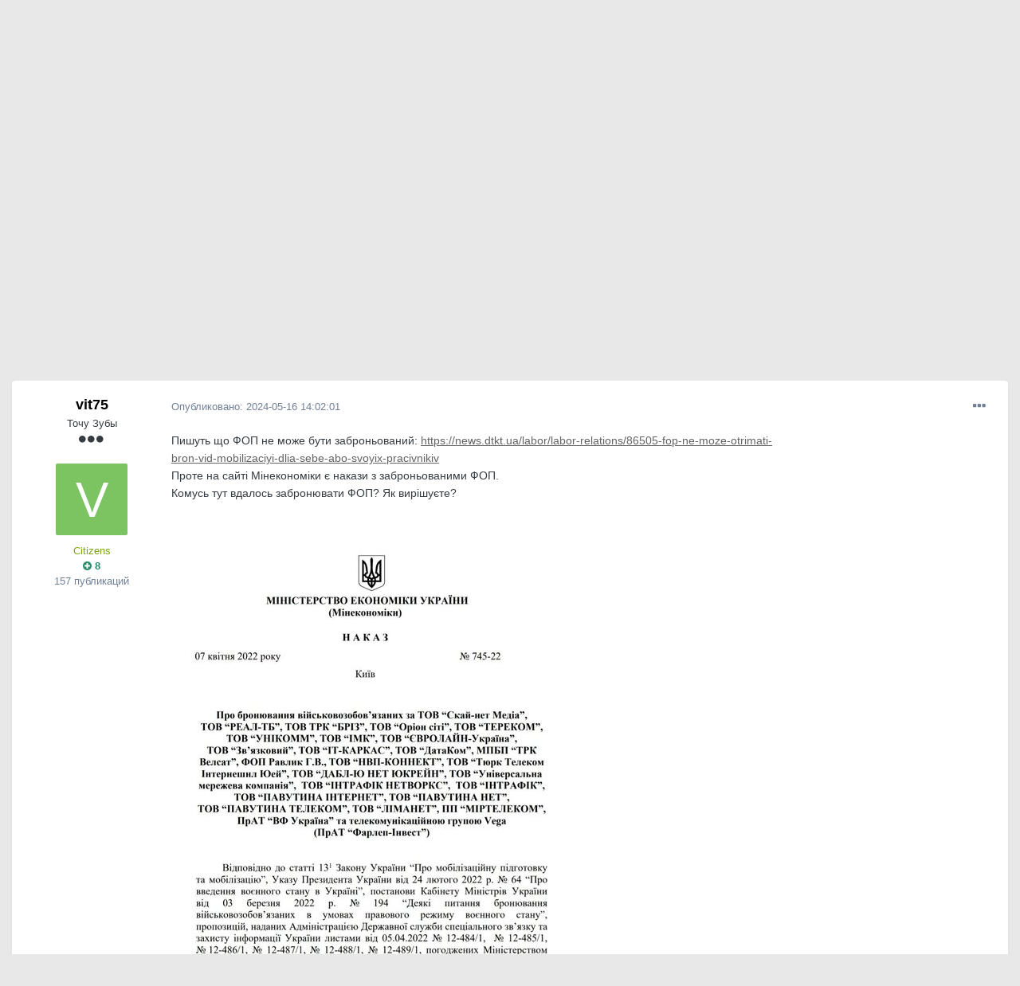

--- FILE ---
content_type: text/html;charset=UTF-8
request_url: https://local.com.ua/forum/topic/123457-%D0%B1%D1%80%D0%BE%D0%BD%D1%8E%D0%B2%D0%B0%D0%BD%D0%BD%D1%8F-%D1%84%D0%BE%D0%BF/?tab=comments
body_size: 24244
content:
<!DOCTYPE html>
<html lang="uk-UA" dir="ltr">
	<head>
		<meta charset="utf-8">
		<title>Бронювання ФОП - Мережа - бізнес - Local</title>
		
			<!-- Global site tag (gtag.js) - Google Analytics -->
<script async src="https://www.googletagmanager.com/gtag/js?id=UA-9978288-1"></script>
<script>
  window.dataLayer = window.dataLayer || [];
  function gtag(){dataLayer.push(arguments);}
  gtag('js', new Date());

  gtag('config', 'UA-9978288-1');
</script>
		
		

	<meta name="viewport" content="width=device-width, initial-scale=1">


	
	


	<meta name="twitter:card" content="summary" />



	
		
			
				<meta property="og:title" content="Бронювання ФОП">
			
		
	

	
		
			
				<meta property="og:type" content="object">
			
		
	

	
		
			
				<meta property="og:url" content="https://local.com.ua/forum/topic/123457-%D0%B1%D1%80%D0%BE%D0%BD%D1%8E%D0%B2%D0%B0%D0%BD%D0%BD%D1%8F-%D1%84%D0%BE%D0%BF/">
			
		
	

	
		
			
				<meta name="description" content="Пишуть що ФОП не може бути заброньований: https://news.dtkt.ua/labor/labor-relations/86505-fop-ne-moze-otrimati-bron-vid-mobilizaciyi-dlia-sebe-abo-svoyix-pracivnikiv Проте на сайті Мінекономіки є накази з заброньованими ФОП. Комусь тут вдалось забронювати ФОП? Як вирішуєте?">
			
		
	

	
		
			
				<meta property="og:description" content="Пишуть що ФОП не може бути заброньований: https://news.dtkt.ua/labor/labor-relations/86505-fop-ne-moze-otrimati-bron-vid-mobilizaciyi-dlia-sebe-abo-svoyix-pracivnikiv Проте на сайті Мінекономіки є накази з заброньованими ФОП. Комусь тут вдалось забронювати ФОП? Як вирішуєте?">
			
		
	

	
		
			
				<meta property="og:updated_time" content="2024-05-22T18:47:30Z">
			
		
	

	
		
			
				<meta name="keywords" content="бронювання">
			
		
	

	
		
			
				<meta property="og:site_name" content="Local">
			
		
	

	
		
			
				<meta property="og:locale" content="uk_UA">
			
		
	


	
		<link rel="canonical" href="https://local.com.ua/forum/topic/123457-%D0%B1%D1%80%D0%BE%D0%BD%D1%8E%D0%B2%D0%B0%D0%BD%D0%BD%D1%8F-%D1%84%D0%BE%D0%BF/" />
	




<link rel="manifest" href="https://local.com.ua/forum/manifest.webmanifest/">
<meta name="msapplication-config" content="https://local.com.ua/forum/browserconfig.xml/">
<meta name="msapplication-starturl" content="/">
<meta name="application-name" content="Local">

<meta name="apple-mobile-web-app-title" content="Local">

	<meta name="theme-color" content="#9e9e9e">






		




	<link rel='stylesheet' href='https://local.com.ua/forum/uploads/css_built_5/341e4a57816af3ba440d891ca87450ff_framework.css?v=0266cf366a1686984188' media='all'>

	<link rel='stylesheet' href='https://local.com.ua/forum/uploads/css_built_5/05e81b71abe4f22d6eb8d1a929494829_responsive.css?v=0266cf366a1686984188' media='all'>

	<link rel='stylesheet' href='https://local.com.ua/forum/uploads/css_built_5/20446cf2d164adcc029377cb04d43d17_flags.css?v=0266cf366a1686984188' media='all'>

	<link rel='stylesheet' href='https://local.com.ua/forum/uploads/css_built_5/90eb5adf50a8c640f633d47fd7eb1778_core.css?v=0266cf366a1686984188' media='all'>

	<link rel='stylesheet' href='https://local.com.ua/forum/uploads/css_built_5/5a0da001ccc2200dc5625c3f3934497d_core_responsive.css?v=0266cf366a1686984188' media='all'>

	<link rel='stylesheet' href='https://local.com.ua/forum/uploads/css_built_5/62e269ced0fdab7e30e026f1d30ae516_forums.css?v=0266cf366a1686984188' media='all'>

	<link rel='stylesheet' href='https://local.com.ua/forum/uploads/css_built_5/76e62c573090645fb99a15a363d8620e_forums_responsive.css?v=0266cf366a1686984188' media='all'>

	<link rel='stylesheet' href='https://local.com.ua/forum/uploads/css_built_5/ebdea0c6a7dab6d37900b9190d3ac77b_topics.css?v=0266cf366a1686984188' media='all'>





<link rel='stylesheet' href='https://local.com.ua/forum/uploads/css_built_5/258adbb6e4f3e83cd3b355f84e3fa002_custom.css?v=0266cf366a1686984188' media='all'>




		
		

	
	<link rel='shortcut icon' href='https://local.com.ua/forum/uploads/monthly_2021_01/favicon.png' type="image/png">

        <script src="/static/js/forum.js"></script>
	
        <!-- App Indexing for Google Search -->
        <link href="android-app://com.quoord.tapatalkpro.activity/tapatalk/local.com.ua/forum/?location=topic&tid=123457&page=1&perpage=25&channel=google-indexing" rel="alternate" />
        <link href="ios-app://307880732/tapatalk/local.com.ua/forum/?location=topic&tid=123457&page=1&perpage=25&channel=google-indexing" rel="alternate" />
        
        <link href="/sites/local.com.ua/htdocs/forum/applications/tapatalk/interface/manifest.json" rel="manifest">
        
        <meta name="apple-itunes-app" content="app-id=307880732, affiliate-data=at=10lR7C, app-argument=tapatalk://local.com.ua/forum/?location=topic&tid=123457&page=1&perpage=25" />
        </head>
	<body class="ipsApp ipsApp_front ipsJS_none ipsClearfix" data-controller="core.front.core.app"  data-message=""  data-pageapp="forums" data-pagelocation="front" data-pagemodule="forums" data-pagecontroller="topic" data-pageid="123457"  >
		<a href="#ipsLayout_mainArea" class="ipsHide" title="Перейти до основного контенту цієї сторінки" accesskey="m">Перейти до</a>
		
			<div id="ipsLayout_header" class="ipsClearfix">
				





				<header>
					<div class="ipsLayout_container">
                      	<div class="Lbanner1" id="Lb1"></div><script>UF.Banner(1,1);</script>
						


<a href='/' id='elLogo' accesskey='1'><img src="https://local.com.ua/forum/uploads/monthly_2021_01/logolocal.png.1055997a7f134dc186c2c964fa00afb3.png" alt='Local'></a>

						

	<ul id='elUserNav' class='ipsList_inline cSignedOut ipsResponsive_showDesktop'>
		
		<li id='elSignInLink'>
			<a href='https://local.com.ua/forum/login/' data-ipsMenu-closeOnClick="false" data-ipsMenu id='elUserSignIn'>
				Вже зареєстровані? Увійдіть &nbsp;<i class='fa fa-caret-down'></i>
			</a>
			
<div id='elUserSignIn_menu' class='ipsMenu ipsMenu_auto ipsHide'>
	<form accept-charset='utf-8' method='post' action='https://local.com.ua/forum/login/' data-controller="core.global.core.login">
		<input type="hidden" name="csrfKey" value="f1fb46234f509b9fa6dc4dc29f3d91e0">
		<input type="hidden" name="ref" value="aHR0cHM6Ly9sb2NhbC5jb20udWEvZm9ydW0vdG9waWMvMTIzNDU3LSVEMCVCMSVEMSU4MCVEMCVCRSVEMCVCRCVEMSU4RSVEMCVCMiVEMCVCMCVEMCVCRCVEMCVCRCVEMSU4Ri0lRDElODQlRDAlQkUlRDAlQkYvP3RhYj1jb21tZW50cw==">
		<div data-role="loginForm">
			
			
			
				<div class='ipsColumns ipsColumns_noSpacing'>
					<div class='ipsColumn ipsColumn_wide' id='elUserSignIn_internal'>
						
<div class="ipsPad ipsForm ipsForm_vertical">
	<h4 class="ipsType_sectionHead">Увійти</h4>
	<br><br>
	<ul class='ipsList_reset'>
		<li class="ipsFieldRow ipsFieldRow_noLabel ipsFieldRow_fullWidth">
			
			
				<input type="text" placeholder="Відображати Ім’я чи Email адресу" name="auth" autocomplete="email">
			
		</li>
		<li class="ipsFieldRow ipsFieldRow_noLabel ipsFieldRow_fullWidth">
			<input type="password" placeholder="Пароль" name="password" autocomplete="current-password">
		</li>
		<li class="ipsFieldRow ipsFieldRow_checkbox ipsClearfix">
			<span class="ipsCustomInput">
				<input type="checkbox" name="remember_me" id="remember_me_checkbox" value="1" checked aria-checked="true">
				<span></span>
			</span>
			<div class="ipsFieldRow_content">
				<label class="ipsFieldRow_label" for="remember_me_checkbox">Запам’ятати мене</label>
				<span class="ipsFieldRow_desc">Не рекомендовано для комп’ютерів загального користування</span>
			</div>
		</li>
		<li class="ipsFieldRow ipsFieldRow_fullWidth">
			<button type="submit" name="_processLogin" value="usernamepassword" class="ipsButton ipsButton_primary ipsButton_small" id="elSignIn_submit">Увійти</button>
			
				<p class="ipsType_right ipsType_small">
					
						<a href='https://local.com.ua/forum/lostpassword/' data-ipsDialog data-ipsDialog-title='Забули пароль?'>
					
					Забули пароль?</a>
				</p>
			
		</li>
	</ul>
</div>
					</div>
					<div class='ipsColumn ipsColumn_wide'>
						<div class='ipsPadding' id='elUserSignIn_external'>
							<div class='ipsAreaBackground_light ipsPadding:half'>
								
									<p class='ipsType_reset ipsType_small ipsType_center'><strong>Або увійдіть за допомогою одного з цих сервісів</strong></p>
								
								
									<div class='ipsType_center ipsMargin_top:half'>
										

<button type="submit" name="_processLogin" value="11" class='ipsButton ipsButton_verySmall ipsButton_fullWidth ipsSocial ipsSocial_facebook' style="background-color: #3a579a">
	
		<span class='ipsSocial_icon'>
			
				<i class='fa fa-facebook-official'></i>
			
		</span>
		<span class='ipsSocial_text'>Увійти за допомогою Facebook</span>
	
</button>
									</div>
								
									<div class='ipsType_center ipsMargin_top:half'>
										

<button type="submit" name="_processLogin" value="18" class='ipsButton ipsButton_verySmall ipsButton_fullWidth ipsSocial ipsSocial_twitter' style="background-color: #00abf0">
	
		<span class='ipsSocial_icon'>
			
				<i class='fa fa-twitter'></i>
			
		</span>
		<span class='ipsSocial_text'>Увійти за допомогою Twitter</span>
	
</button>
									</div>
								
							</div>
						</div>
					</div>
				</div>
			
		</div>
	</form>
</div>
		</li>
		
			<li>
				
					<a href='https://local.com.ua/forum/register/' data-ipsDialog data-ipsDialog-size='narrow' data-ipsDialog-title='Реєстрація' id='elRegisterButton' class='ipsButton ipsButton_normal ipsButton_primary'>Реєстрація</a>
				
			</li>
		
	</ul>

						
<ul class='ipsMobileHamburger ipsList_reset ipsResponsive_hideDesktop'>
	<li data-ipsDrawer data-ipsDrawer-drawerElem='#elMobileDrawer'>
		<a href='#'>
			
			
				
			
			
			
			<i class='fa fa-navicon'></i>
		</a>
	</li>
</ul>
					</div>
				</header>
				

	<nav data-controller='core.front.core.navBar' class=' ipsResponsive_showDesktop'>
		<div class='ipsNavBar_primary ipsLayout_container '>
			<ul data-role="primaryNavBar" class='ipsClearfix'>
				


	
		
		
			
		
		<li class='ipsNavBar_active' data-active id='elNavSecondary_1' data-role="navBarItem" data-navApp="core" data-navExt="CustomItem">
			
			
				<a href="https://local.com.ua/forum/"  data-navItem-id="1" data-navDefault>
					Спільнота<span class='ipsNavBar_active__identifier'></span>
				</a>
			
			
				<ul class='ipsNavBar_secondary ' data-role='secondaryNavBar'>
					


	
	

	
		
		
			
		
		<li class='ipsNavBar_active' data-active id='elNavSecondary_10' data-role="navBarItem" data-navApp="forums" data-navExt="Forums">
			
			
				<a href="https://local.com.ua/forum/"  data-navItem-id="10" data-navDefault>
					Форуми<span class='ipsNavBar_active__identifier'></span>
				</a>
			
			
		</li>
	
	

	
		
		
		<li  id='elNavSecondary_11' data-role="navBarItem" data-navApp="calendar" data-navExt="Calendar">
			
			
				<a href="https://local.com.ua/forum/calendar/"  data-navItem-id="11" >
					Календар<span class='ipsNavBar_active__identifier'></span>
				</a>
			
			
		</li>
	
	

	
		
		
		<li  id='elNavSecondary_12' data-role="navBarItem" data-navApp="core" data-navExt="Guidelines">
			
			
				<a href="https://local.com.ua/forum/guidelines/"  data-navItem-id="12" >
					Правила<span class='ipsNavBar_active__identifier'></span>
				</a>
			
			
		</li>
	
	

	
		
		
		<li  id='elNavSecondary_13' data-role="navBarItem" data-navApp="core" data-navExt="StaffDirectory">
			
			
				<a href="https://local.com.ua/forum/staff/"  data-navItem-id="13" >
					Модератори<span class='ipsNavBar_active__identifier'></span>
				</a>
			
			
		</li>
	
	

	
		
		
		<li  id='elNavSecondary_14' data-role="navBarItem" data-navApp="core" data-navExt="OnlineUsers">
			
			
				<a href="https://local.com.ua/forum/online/"  data-navItem-id="14" >
					Хто на форумі<span class='ipsNavBar_active__identifier'></span>
				</a>
			
			
		</li>
	
	

	
		
		
		<li  id='elNavSecondary_15' data-role="navBarItem" data-navApp="core" data-navExt="Leaderboard">
			
			
				<a href="https://local.com.ua/forum/leaderboard/"  data-navItem-id="15" >
					Таблиця лідерів<span class='ipsNavBar_active__identifier'></span>
				</a>
			
			
		</li>
	
	

					<li class='ipsHide' id='elNavigationMore_1' data-role='navMore'>
						<a href='#' data-ipsMenu data-ipsMenu-appendTo='#elNavigationMore_1' id='elNavigationMore_1_dropdown'>Більше <i class='fa fa-caret-down'></i></a>
						<ul class='ipsHide ipsMenu ipsMenu_auto' id='elNavigationMore_1_dropdown_menu' data-role='moreDropdown'></ul>
					</li>
				</ul>
			
		</li>
	
	

	
		
		
		<li  id='elNavSecondary_2' data-role="navBarItem" data-navApp="core" data-navExt="CustomItem">
			
			
				<a href="https://local.com.ua/forum/discover/"  data-navItem-id="2" >
					Активність<span class='ipsNavBar_active__identifier'></span>
				</a>
			
			
				<ul class='ipsNavBar_secondary ipsHide' data-role='secondaryNavBar'>
					


	
		
		
		<li  id='elNavSecondary_4' data-role="navBarItem" data-navApp="core" data-navExt="AllActivity">
			
			
				<a href="https://local.com.ua/forum/discover/"  data-navItem-id="4" >
					Вся активність<span class='ipsNavBar_active__identifier'></span>
				</a>
			
			
		</li>
	
	

	
	

	
	

	
	

	
		
		
		<li  id='elNavSecondary_8' data-role="navBarItem" data-navApp="core" data-navExt="Search">
			
			
				<a href="https://local.com.ua/forum/search/"  data-navItem-id="8" >
					Пошук<span class='ipsNavBar_active__identifier'></span>
				</a>
			
			
		</li>
	
	

	
	

					<li class='ipsHide' id='elNavigationMore_2' data-role='navMore'>
						<a href='#' data-ipsMenu data-ipsMenu-appendTo='#elNavigationMore_2' id='elNavigationMore_2_dropdown'>Більше <i class='fa fa-caret-down'></i></a>
						<ul class='ipsHide ipsMenu ipsMenu_auto' id='elNavigationMore_2_dropdown_menu' data-role='moreDropdown'></ul>
					</li>
				</ul>
			
		</li>
	
	

	
		
		
		<li  id='elNavSecondary_16' data-role="navBarItem" data-navApp="core" data-navExt="Leaderboard">
			
			
				<a href="https://local.com.ua/forum/leaderboard/"  data-navItem-id="16" >
					Таблиця лідерів<span class='ipsNavBar_active__identifier'></span>
				</a>
			
			
		</li>
	
	

				<li class='ipsHide' id='elNavigationMore' data-role='navMore'>
					<a href='#' data-ipsMenu data-ipsMenu-appendTo='#elNavigationMore' id='elNavigationMore_dropdown'>Більше</a>
					<ul class='ipsNavBar_secondary ipsHide' data-role='secondaryNavBar'>
						<li class='ipsHide' id='elNavigationMore_more' data-role='navMore'>
							<a href='#' data-ipsMenu data-ipsMenu-appendTo='#elNavigationMore_more' id='elNavigationMore_more_dropdown'>Більше <i class='fa fa-caret-down'></i></a>
							<ul class='ipsHide ipsMenu ipsMenu_auto' id='elNavigationMore_more_dropdown_menu' data-role='moreDropdown'></ul>
						</li>
					</ul>
				</li>
			</ul>
			

	<div id="elSearchWrapper">
		<div id='elSearch' class='' data-controller='core.front.core.quickSearch'>
			<form accept-charset='utf-8' action='//local.com.ua/forum/search/?do=quicksearch' method='post'>
				<input type='search' id='elSearchField' placeholder='Пошук...' name='q' autocomplete='off' aria-label='Пошук'>
				<button class='cSearchSubmit' type="submit" aria-label='Пошук'><i class="fa fa-search"></i></button>
				<div id="elSearchExpanded">
					<div class="ipsMenu_title">
						Пошук у
					</div>
					<ul class="ipsSideMenu_list ipsSideMenu_withRadios ipsSideMenu_small" data-ipsSideMenu data-ipsSideMenu-type="radio" data-ipsSideMenu-responsive="false" data-role="searchContexts">
						<li>
							<span class='ipsSideMenu_item ipsSideMenu_itemActive' data-ipsMenuValue='all'>
								<input type="radio" name="type" value="all" checked id="elQuickSearchRadio_type_all">
								<label for='elQuickSearchRadio_type_all' id='elQuickSearchRadio_type_all_label'>Везде</label>
							</span>
						</li>
						
						
							<li>
								<span class='ipsSideMenu_item' data-ipsMenuValue='forums_topic'>
									<input type="radio" name="type" value="forums_topic" id="elQuickSearchRadio_type_forums_topic">
									<label for='elQuickSearchRadio_type_forums_topic' id='elQuickSearchRadio_type_forums_topic_label'>Теми</label>
								</span>
							</li>
						
						
							
								<li>
									<span class='ipsSideMenu_item' data-ipsMenuValue='contextual_{&quot;type&quot;:&quot;forums_topic&quot;,&quot;nodes&quot;:17}'>
										<input type="radio" name="type" value='contextual_{&quot;type&quot;:&quot;forums_topic&quot;,&quot;nodes&quot;:17}' id='elQuickSearchRadio_type_contextual_fb5511b668b62216c31133f26f1c5dbd'>
										<label for='elQuickSearchRadio_type_contextual_fb5511b668b62216c31133f26f1c5dbd' id='elQuickSearchRadio_type_contextual_fb5511b668b62216c31133f26f1c5dbd_label'>У цьому розділі</label>
									</span>
								</li>
							
								<li>
									<span class='ipsSideMenu_item' data-ipsMenuValue='contextual_{&quot;type&quot;:&quot;forums_topic&quot;,&quot;item&quot;:123457}'>
										<input type="radio" name="type" value='contextual_{&quot;type&quot;:&quot;forums_topic&quot;,&quot;item&quot;:123457}' id='elQuickSearchRadio_type_contextual_2e248306d9bcc443b312a1832b645e35'>
										<label for='elQuickSearchRadio_type_contextual_2e248306d9bcc443b312a1832b645e35' id='elQuickSearchRadio_type_contextual_2e248306d9bcc443b312a1832b645e35_label'>В этой теме</label>
									</span>
								</li>
							
						
						<li data-role="showMoreSearchContexts">
							<span class='ipsSideMenu_item' data-action="showMoreSearchContexts" data-exclude="forums_topic">
								Дополнительно...
							</span>
						</li>
					</ul>
					<div class="ipsMenu_title">
						Шукати результати, які...
					</div>
					<ul class='ipsSideMenu_list ipsSideMenu_withRadios ipsSideMenu_small ipsType_normal' role="radiogroup" data-ipsSideMenu data-ipsSideMenu-type="radio" data-ipsSideMenu-responsive="false" data-filterType='andOr'>
						
							<li>
								<span class='ipsSideMenu_item ipsSideMenu_itemActive' data-ipsMenuValue='and'>
									<input type="radio" name="search_and_or" value="and" checked id="elRadio_andOr_and">
									<label for='elRadio_andOr_and' id='elField_andOr_label_and'>Містять <em>всі</em> слова з запиту</label>
								</span>
							</li>
						
							<li>
								<span class='ipsSideMenu_item ' data-ipsMenuValue='or'>
									<input type="radio" name="search_and_or" value="or"  id="elRadio_andOr_or">
									<label for='elRadio_andOr_or' id='elField_andOr_label_or'>Містять <em>будь-яке</em> слово з запиту</label>
								</span>
							</li>
						
					</ul>
					<div class="ipsMenu_title">
						Шукати результати в...
					</div>
					<ul class='ipsSideMenu_list ipsSideMenu_withRadios ipsSideMenu_small ipsType_normal' role="radiogroup" data-ipsSideMenu data-ipsSideMenu-type="radio" data-ipsSideMenu-responsive="false" data-filterType='searchIn'>
						<li>
							<span class='ipsSideMenu_item ipsSideMenu_itemActive' data-ipsMenuValue='all'>
								<input type="radio" name="search_in" value="all" checked id="elRadio_searchIn_and">
								<label for='elRadio_searchIn_and' id='elField_searchIn_label_all'>Заголовках и содержании публикаций</label>
							</span>
						</li>
						<li>
							<span class='ipsSideMenu_item' data-ipsMenuValue='titles'>
								<input type="radio" name="search_in" value="titles" id="elRadio_searchIn_titles">
								<label for='elRadio_searchIn_titles' id='elField_searchIn_label_titles'>Тільки у заголовках публікацій</label>
							</span>
						</li>
					</ul>
				</div>
			</form>
		</div>
	</div>

		</div>
	</nav>

				
<ul id='elMobileNav' class='ipsResponsive_hideDesktop' data-controller='core.front.core.mobileNav'>
	
		
			
			
				
				
			
				
					<li id='elMobileBreadcrumb'>
						<a href='https://local.com.ua/forum/forum/17-%D1%81%D0%B5%D1%82%D1%8C-%D0%B1%D0%B8%D0%B7%D0%BD%D0%B5%D1%81/'>
							<span>Мережа - бізнес</span>
						</a>
					</li>
				
				
			
				
				
			
		
	
	
	
	<li >
		<a data-action="defaultStream" href='https://local.com.ua/forum/discover/'><i class="fa fa-newspaper-o" aria-hidden="true"></i></a>
	</li>

	

	
		<li class='ipsJS_show'>
			<a href='https://local.com.ua/forum/search/'><i class='fa fa-search'></i></a>
		</li>
	
</ul>
			</div>
		
		<main id="ipsLayout_body" class="ipsLayout_container">
			<div id="ipsLayout_contentArea">
				<div id="ipsLayout_contentWrapper">
					
<nav class='ipsBreadcrumb ipsBreadcrumb_top ipsFaded_withHover'>
	

	<ul class='ipsList_inline ipsPos_right'>
		
		<li >
			<a data-action="defaultStream" class='ipsType_light '  href='https://local.com.ua/forum/discover/'><i class="fa fa-newspaper-o" aria-hidden="true"></i> <span>Вся активність</span></a>
		</li>
		
	</ul>

	<ul data-role="breadcrumbList">
		<li>
			<a title="Головна" href='https://local.com.ua/forum/'>
				<span>Головна <i class='fa fa-angle-right'></i></span>
			</a>
		</li>
		
		
			<li>
				
					<a href='https://local.com.ua/forum/forum/1-%D0%BE%D1%80%D0%B3%D0%B0%D0%BD%D0%B8%D0%B7%D0%B0%D1%86%D0%B8%D1%8F/'>
						<span>Організація <i class='fa fa-angle-right' aria-hidden="true"></i></span>
					</a>
				
			</li>
		
			<li>
				
					<a href='https://local.com.ua/forum/forum/17-%D1%81%D0%B5%D1%82%D1%8C-%D0%B1%D0%B8%D0%B7%D0%BD%D0%B5%D1%81/'>
						<span>Мережа - бізнес <i class='fa fa-angle-right' aria-hidden="true"></i></span>
					</a>
				
			</li>
		
			<li>
				
					Бронювання ФОП
				
			</li>
		
	</ul>
</nav>
                    <div class="Lbannert" id="Lbt17"></div><script>UF.Banner('t17');</script>
					
					<div id="ipsLayout_mainArea">
						
						
						
						

	




						


<div class='ipsPageHeader ipsResponsive_pull ipsBox ipsPadding sm:ipsPadding:half ipsMargin_bottom'>
	
	<div class='ipsGrid'>
		<div class='ipsGrid_span8'>
          <div class='ipsFlex ipsFlex-ai:center ipsFlex-fw:wrap ipsGap:4'>
              <div class='ipsFlex-flex:11'>
                  <h1 class='ipsType_pageTitle ipsContained_container'>
                      

                      
                      
                          <span class='ipsType_break ipsContained'>
                              <span>Бронювання ФОП</span>
                          </span>
                      
                  </h1>
                  
                  
                      


	
		<ul class='ipsTags ipsList_inline ' >
			
				
					

<li >
	
	<a href="https://local.com.ua/forum/tags/%D0%B1%D1%80%D0%BE%D0%BD%D1%8E%D0%B2%D0%B0%D0%BD%D0%BD%D1%8F/" class='ipsTag' title="Знайти контент за міткою: 'бронювання'" rel="tag"><span>бронювання</span></a>
	
</li>
				
			
			
		</ul>
		
	

                  
              </div>
              
          </div>
      	</div>
      	<div class='ipsGrid_span4'>
        	<div class="Lbanner7" id="Lb7"></div><script>UF.Banner(7,1);</script>
    	</div>
	</div>
	<hr class='ipsHr'>
	<div class='ipsPageHeader__meta ipsFlex ipsFlex-jc:between ipsFlex-ai:center ipsFlex-fw:wrap ipsGap:3'>
		<div class='ipsFlex-flex:11'>
			<div class='ipsPhotoPanel ipsPhotoPanel_mini ipsPhotoPanel_notPhone ipsClearfix'>
				


	<a href="https://local.com.ua/forum/profile/44608-vit75/" data-ipsHover data-ipsHover-target="https://local.com.ua/forum/profile/44608-vit75/?do=hovercard" class="ipsUserPhoto ipsUserPhoto_mini" title="Перейти до облікового запису vit75">
		<img src='data:image/svg+xml,%3Csvg%20xmlns%3D%22http%3A%2F%2Fwww.w3.org%2F2000%2Fsvg%22%20viewBox%3D%220%200%201024%201024%22%20style%3D%22background%3A%237cc462%22%3E%3Cg%3E%3Ctext%20text-anchor%3D%22middle%22%20dy%3D%22.35em%22%20x%3D%22512%22%20y%3D%22512%22%20fill%3D%22%23ffffff%22%20font-size%3D%22700%22%20font-family%3D%22-apple-system%2C%20BlinkMacSystemFont%2C%20Roboto%2C%20Helvetica%2C%20Arial%2C%20sans-serif%22%3EV%3C%2Ftext%3E%3C%2Fg%3E%3C%2Fsvg%3E' alt='vit75'>
	</a>

				<div>
					<p class='ipsType_reset ipsType_blendLinks'>
						<span class='ipsType_normal'>
						
							<strong>Автор: 

<a href='https://local.com.ua/forum/profile/44608-vit75/' data-ipsHover data-ipsHover-target='https://local.com.ua/forum/profile/44608-vit75/?do=hovercard&amp;referrer=https%253A%252F%252Flocal.com.ua%252Fforum%252Ftopic%252F123457-%2525D0%2525B1%2525D1%252580%2525D0%2525BE%2525D0%2525BD%2525D1%25258E%2525D0%2525B2%2525D0%2525B0%2525D0%2525BD%2525D0%2525BD%2525D1%25258F-%2525D1%252584%2525D0%2525BE%2525D0%2525BF%252F%253Ftab%253Dcomments' title="Перейти до облікового запису vit75" class="ipsType_break">vit75</a>, </strong><br />
							<span class='ipsType_light'><time datetime='2024-05-16T14:02:00Z' title='16 травня, 2024' data-short='1 г'>2024-05-16 14:02:00</time> в <a href="https://local.com.ua/forum/forum/17-%D1%81%D0%B5%D1%82%D1%8C-%D0%B1%D0%B8%D0%B7%D0%BD%D0%B5%D1%81/">Мережа - бізнес</a></span>
						
						</span>
					</p>
				</div>
			</div>
		</div>
		
			<div class='ipsFlex-flex:01 ipsResponsive_hidePhone'>
				<div class='ipsFlex ipsFlex-ai:center ipsFlex-jc:center ipsGap:3 ipsGap_row:0'>
					
						


    <a href='#elShareItem_1586609090_menu' id='elShareItem_1586609090' data-ipsMenu class='ipsShareButton ipsButton ipsButton_verySmall ipsButton_link ipsButton_link--light'>
        <span><i class='fa fa-share-alt'></i></span> &nbsp;Share
    </a>

    <div class='ipsPadding ipsMenu ipsMenu_auto ipsHide' id='elShareItem_1586609090_menu' data-controller="core.front.core.sharelink">
        <ul class='ipsList_inline'>
            
                <li>
<a href="https://twitter.com/share?url=https%3A%2F%2Flocal.com.ua%2Fforum%2Ftopic%2F123457-%2525D0%2525B1%2525D1%252580%2525D0%2525BE%2525D0%2525BD%2525D1%25258E%2525D0%2525B2%2525D0%2525B0%2525D0%2525BD%2525D0%2525BD%2525D1%25258F-%2525D1%252584%2525D0%2525BE%2525D0%2525BF%2F" class="cShareLink cShareLink_twitter" target="_blank" data-role="shareLink" title='Поделиться в Twitter' data-ipsTooltip rel='noopener'>
	<i class="fa fa-twitter"></i>
</a></li>
            
                <li>
<a href="https://www.facebook.com/sharer/sharer.php?u=https%3A%2F%2Flocal.com.ua%2Fforum%2Ftopic%2F123457-%25D0%25B1%25D1%2580%25D0%25BE%25D0%25BD%25D1%258E%25D0%25B2%25D0%25B0%25D0%25BD%25D0%25BD%25D1%258F-%25D1%2584%25D0%25BE%25D0%25BF%2F" class="cShareLink cShareLink_facebook" target="_blank" data-role="shareLink" title='Поделиться в Facebook' data-ipsTooltip rel='noopener'>
	<i class="fa fa-facebook"></i>
</a></li>
            
                <li>
<a href="https://pinterest.com/pin/create/button/?url=https://local.com.ua/forum/topic/123457-%25D0%25B1%25D1%2580%25D0%25BE%25D0%25BD%25D1%258E%25D0%25B2%25D0%25B0%25D0%25BD%25D0%25BD%25D1%258F-%25D1%2584%25D0%25BE%25D0%25BF/&amp;media=" class="cShareLink cShareLink_pinterest" target="_blank" data-role="shareLink" title='Поделиться в Pinterest' data-ipsTooltip rel='noopener'>
	<i class="fa fa-pinterest"></i>
</a></li>
            
        </ul>
    </div>

					
					



					

<span data-followApp='forums' data-followArea='topic' data-followID='123457' data-controller='core.front.core.followButton'>
	

	<a href='https://local.com.ua/forum/login/' class="ipsFollow ipsPos_middle ipsButton ipsButton_light ipsButton_verySmall " data-role="followButton" data-ipsTooltip title='Увійти для того щоб відстежувати'>
		<span>Подписчики</span>
		<span class='ipsCommentCount'>1</span>
	</a>

</span>
				</div>
			</div>
					
	</div>
	
	
</div>






<div class='ipsClearfix'>
	<ul class="ipsToolList ipsToolList_horizontal ipsClearfix ipsSpacer_both ipsResponsive_hidePhone">
		
		
		
	</ul>
</div>

<div id='comments' data-controller='core.front.core.commentFeed,forums.front.topic.view, core.front.core.ignoredComments' data-autoPoll data-baseURL='https://local.com.ua/forum/topic/123457-%D0%B1%D1%80%D0%BE%D0%BD%D1%8E%D0%B2%D0%B0%D0%BD%D0%BD%D1%8F-%D1%84%D0%BE%D0%BF/' data-lastPage data-feedID='topic-123457' class='cTopic ipsClear ipsSpacer_top'>
	
			
	

	

<div data-controller='core.front.core.recommendedComments' data-url='https://local.com.ua/forum/topic/123457-%D0%B1%D1%80%D0%BE%D0%BD%D1%8E%D0%B2%D0%B0%D0%BD%D0%BD%D1%8F-%D1%84%D0%BE%D0%BF/?recommended=comments' class='ipsRecommendedComments ipsHide'>
	<div data-role="recommendedComments">
		<h2 class='ipsType_sectionHead ipsType_large ipsType_bold ipsMargin_bottom'>Рекомендованные сообщения</h2>
		
	</div>
</div>
	
	<div id="elPostFeed" data-role='commentFeed' data-controller='core.front.core.moderation' >
		<form action="https://local.com.ua/forum/topic/123457-%D0%B1%D1%80%D0%BE%D0%BD%D1%8E%D0%B2%D0%B0%D0%BD%D0%BD%D1%8F-%D1%84%D0%BE%D0%BF/?csrfKey=f1fb46234f509b9fa6dc4dc29f3d91e0&amp;do=multimodComment" method="post" data-ipsPageAction data-role='moderationTools'>
			
			
				

					

					
          			
					




<a id='comment-1392233'></a>
<article  id='elComment_1392233' class='cPost ipsBox ipsResponsive_pull  ipsComment  ipsComment_parent ipsClearfix ipsClear ipsColumns ipsColumns_noSpacing ipsColumns_collapsePhone    '>
	

	

	<div class='cAuthorPane_mobile ipsResponsive_showPhone'>
		<div class='cAuthorPane_photo'>
			


	<a href="https://local.com.ua/forum/profile/44608-vit75/" data-ipsHover data-ipsHover-target="https://local.com.ua/forum/profile/44608-vit75/?do=hovercard" class="ipsUserPhoto ipsUserPhoto_large" title="Перейти до облікового запису vit75">
		<img src='data:image/svg+xml,%3Csvg%20xmlns%3D%22http%3A%2F%2Fwww.w3.org%2F2000%2Fsvg%22%20viewBox%3D%220%200%201024%201024%22%20style%3D%22background%3A%237cc462%22%3E%3Cg%3E%3Ctext%20text-anchor%3D%22middle%22%20dy%3D%22.35em%22%20x%3D%22512%22%20y%3D%22512%22%20fill%3D%22%23ffffff%22%20font-size%3D%22700%22%20font-family%3D%22-apple-system%2C%20BlinkMacSystemFont%2C%20Roboto%2C%20Helvetica%2C%20Arial%2C%20sans-serif%22%3EV%3C%2Ftext%3E%3C%2Fg%3E%3C%2Fsvg%3E' alt='vit75'>
	</a>

			
		</div>
		<div class='cAuthorPane_content'>
			<h3 class='ipsType_sectionHead cAuthorPane_author ipsType_break ipsType_blendLinks ipsTruncate ipsTruncate_line'>
				

<a href='https://local.com.ua/forum/profile/44608-vit75/' data-ipsHover data-ipsHover-target='https://local.com.ua/forum/profile/44608-vit75/?do=hovercard&amp;referrer=https%253A%252F%252Flocal.com.ua%252Fforum%252Ftopic%252F123457-%2525D0%2525B1%2525D1%252580%2525D0%2525BE%2525D0%2525BD%2525D1%25258E%2525D0%2525B2%2525D0%2525B0%2525D0%2525BD%2525D0%2525BD%2525D1%25258F-%2525D1%252584%2525D0%2525BE%2525D0%2525BF%252F%253Ftab%253Dcomments' title="Перейти до облікового запису vit75" class="ipsType_break"><font style='color:#7BA60D'>vit75</font></a>
				<span class='ipsMargin_left:half'>

	
		<span title="Репутация пользователя" data-ipsTooltip class='ipsRepBadge ipsRepBadge_positive'>
	
			<i class='fa fa-plus-circle'></i> 8
	
		</span>
	
</span>
			</h3>
			<div class='ipsType_light ipsType_reset'>
				<a href='https://local.com.ua/forum/topic/123457-%D0%B1%D1%80%D0%BE%D0%BD%D1%8E%D0%B2%D0%B0%D0%BD%D0%BD%D1%8F-%D1%84%D0%BE%D0%BF/?do=findComment&amp;comment=1392233' class='ipsType_blendLinks'>Опубликовано: <time datetime='2024-05-16T14:02:01Z' title='16 травня, 2024' data-short='1 г'>2024-05-16 14:02:01</time></a>
				
			</div>
		</div>
	</div>
	<aside class='ipsComment_author cAuthorPane ipsColumn ipsColumn_medium ipsResponsive_hidePhone'>
		<h3 class='ipsType_sectionHead cAuthorPane_author ipsType_blendLinks ipsType_break'><strong>

<a href='https://local.com.ua/forum/profile/44608-vit75/' data-ipsHover data-ipsHover-target='https://local.com.ua/forum/profile/44608-vit75/?do=hovercard&amp;referrer=https%253A%252F%252Flocal.com.ua%252Fforum%252Ftopic%252F123457-%2525D0%2525B1%2525D1%252580%2525D0%2525BE%2525D0%2525BD%2525D1%25258E%2525D0%2525B2%2525D0%2525B0%2525D0%2525BD%2525D0%2525BD%2525D1%25258F-%2525D1%252584%2525D0%2525BE%2525D0%2525BF%252F%253Ftab%253Dcomments' title="Перейти до облікового запису vit75" class="ipsType_break">vit75</a></strong></h3>

		<ul class='cAuthorPane_info ipsList_reset'>
			
				<li data-role='rank-title' class='ipsType_break'>Точу Зубы</li>
			
			
				<li data-role='rank-image'><span class='ipsPip'></span><span class='ipsPip'></span><span class='ipsPip'></span></li>
			

			<li data-role='photo' class='cAuthorPane_photo'>
				


	<a href="https://local.com.ua/forum/profile/44608-vit75/" data-ipsHover data-ipsHover-target="https://local.com.ua/forum/profile/44608-vit75/?do=hovercard" class="ipsUserPhoto ipsUserPhoto_large" title="Перейти до облікового запису vit75">
		<img src='data:image/svg+xml,%3Csvg%20xmlns%3D%22http%3A%2F%2Fwww.w3.org%2F2000%2Fsvg%22%20viewBox%3D%220%200%201024%201024%22%20style%3D%22background%3A%237cc462%22%3E%3Cg%3E%3Ctext%20text-anchor%3D%22middle%22%20dy%3D%22.35em%22%20x%3D%22512%22%20y%3D%22512%22%20fill%3D%22%23ffffff%22%20font-size%3D%22700%22%20font-family%3D%22-apple-system%2C%20BlinkMacSystemFont%2C%20Roboto%2C%20Helvetica%2C%20Arial%2C%20sans-serif%22%3EV%3C%2Ftext%3E%3C%2Fg%3E%3C%2Fsvg%3E' alt='vit75'>
	</a>

				
			</li>
			<li data-role='group'><font style='color:#7BA60D'>Сitizens</font></li>
			
			
				<li data-role='reputation-badge'>
					

	
		<span title="Репутация пользователя" data-ipsTooltip class='ipsRepBadge ipsRepBadge_positive'>
	
			<i class='fa fa-plus-circle'></i> 8
	
		</span>
	

					
				</li>
				<li data-role='posts' class='ipsType_light'>157 публикаций</li>

				
				

			
		</ul>
	</aside>
	<div class='ipsColumn ipsColumn_fluid ipsMargin:none'>
		

<div id='comment-1392233_wrap' data-controller='core.front.core.comment' data-commentApp='forums' data-commentType='forums' data-commentID="1392233" data-quoteData='{&quot;userid&quot;:44608,&quot;username&quot;:&quot;vit75&quot;,&quot;timestamp&quot;:1715868121,&quot;contentapp&quot;:&quot;forums&quot;,&quot;contenttype&quot;:&quot;forums&quot;,&quot;contentid&quot;:123457,&quot;contentclass&quot;:&quot;forums_Topic&quot;,&quot;contentcommentid&quot;:1392233}' class='ipsComment_content ipsType_medium'>

	<div class='ipsComment_meta ipsType_light ipsFlex ipsFlex-ai:center ipsFlex-jc:between ipsFlex-fd:row-reverse'>
		<div class='ipsType_light ipsType_reset ipsType_blendLinks ipsComment_toolWrap'>
			<div class='ipsResponsive_hidePhone ipsComment_badges'>
				<ul class='ipsList_reset ipsFlex ipsFlex-jc:end ipsFlex-fw:wrap ipsGap:2 ipsGap_row:1'>
					
					
					
					
					
				</ul>
			</div>
			<ul class='ipsList_reset ipsComment_tools'>
				<li>
					<a href='#elControls_1392233_menu' class='ipsComment_ellipsis' id='elControls_1392233' title='Дополнительно...' data-ipsMenu data-ipsMenu-appendTo='#comment-1392233_wrap'><i class='fa fa-ellipsis-h'></i></a>
					<ul id='elControls_1392233_menu' class='ipsMenu ipsMenu_narrow ipsHide'>
						
						
							<li class='ipsMenu_item'><a href='https://local.com.ua/forum/topic/123457-%D0%B1%D1%80%D0%BE%D0%BD%D1%8E%D0%B2%D0%B0%D0%BD%D0%BD%D1%8F-%D1%84%D0%BE%D0%BF/' title='Поделиться сообщением' data-ipsDialog data-ipsDialog-size='narrow' data-ipsDialog-content='#elSharePost_1392233_menu' data-ipsDialog-title="Поделиться сообщением" d='elSharePost_1392233' data-role='shareComment'>Share</a></li>
						
						
						
						
							
								
							
							
							
							
							
							
						
					</ul>
				</li>
				
			</ul>
		</div>

		<div class='ipsType_reset ipsResponsive_hidePhone'>
			<a href='https://local.com.ua/forum/topic/123457-%D0%B1%D1%80%D0%BE%D0%BD%D1%8E%D0%B2%D0%B0%D0%BD%D0%BD%D1%8F-%D1%84%D0%BE%D0%BF/?do=findComment&amp;comment=1392233' class='ipsType_blendLinks'>Опубликовано: <time datetime='2024-05-16T14:02:01Z' title='16 травня, 2024' data-short='1 г'>2024-05-16 14:02:01</time></a> 
			
			<span class='ipsResponsive_hidePhone'>
				
				
			</span>
		</div>
	</div>

	


	<div class='cPost_contentWrap'>
		
		<div data-role='commentContent' class='ipsType_normal ipsType_richText ipsPadding_bottom ipsContained' data-controller='core.front.core.lightboxedImages'>
			
              <div class='ipsGrid'>
                  <div class='ipsGrid_span9'>
                      <p>
	Пишуть що ФОП не може бути заброньований: <a href="https://news.dtkt.ua/labor/labor-relations/86505-fop-ne-moze-otrimati-bron-vid-mobilizaciyi-dlia-sebe-abo-svoyix-pracivnikiv" rel="external nofollow">https://news.dtkt.ua/labor/labor-relations/86505-fop-ne-moze-otrimati-bron-vid-mobilizaciyi-dlia-sebe-abo-svoyix-pracivnikiv</a>
</p>

<p>
	Проте на сайті Мінекономіки є накази з заброньованими ФОП.
</p>

<p>
	Комусь тут вдалось забронювати ФОП? Як вирішуєте?
</p>

<p>
	 
</p>

<p>
	 
</p>

<p><a href="https://local.com.ua/forum/uploads/monthly_2024_05/1221977611__viber_2024-05-16_16-48-56-094.jpg.0ac32bac66f65063b4d5c7f8174667b8.jpg" class="ipsAttachLink ipsAttachLink_image"><img data-fileid="202935" src="//local.com.ua/forum/applications/core/interface/js/spacer.png" data-src="https://local.com.ua/forum/uploads/monthly_2024_05/2011432051__viber_2024-05-16_16-48-56-094.thumb.jpg.850379c9b5d239faf81d8aedbc52f3dc.jpg" data-ratio="148,81" width="504" class="ipsImage ipsImage_thumbnailed" alt="изображение_viber_2024-05-16_16-48-56-094.jpg"></a></p>
<p><a href="https://local.com.ua/forum/uploads/monthly_2024_05/1932859421__viber_2024-05-16_16-48-56-260.jpg.234a376b7e97b662de4f6adacfe69e62.jpg" class="ipsAttachLink ipsAttachLink_image"><img data-fileid="202936" src="//local.com.ua/forum/applications/core/interface/js/spacer.png" data-src="https://local.com.ua/forum/uploads/monthly_2024_05/208587463__viber_2024-05-16_16-48-56-260.thumb.jpg.8c76790ae4f9fc8e5bb8bcaa69665e05.jpg" data-ratio="156,25" width="480" class="ipsImage ipsImage_thumbnailed" alt="изображение_viber_2024-05-16_16-48-56-260.jpg"></a></p>
                  </div>
                  <div class='ipsGrid_span3'>
                      
                      	<div class="Lbanner56" id="Lb5"></div>
                    	<script>UF.Banner(5,1);</script>
                      
                  </div>
              </div>
             


			
		</div>

		

		
	</div>

	

	<div class='ipsPadding ipsHide cPostShareMenu' id='elSharePost_1392233_menu'>
		<h5 class='ipsType_normal ipsType_reset'>Ссылка на сообщение</h5>
		
			
		
		
		<input type='text' value='https://local.com.ua/forum/topic/123457-%D0%B1%D1%80%D0%BE%D0%BD%D1%8E%D0%B2%D0%B0%D0%BD%D0%BD%D1%8F-%D1%84%D0%BE%D0%BF/' class='ipsField_fullWidth'>

		
			<h5 class='ipsType_normal ipsType_reset ipsSpacer_top'>Поделиться на других сайтах</h5>
			

	<ul class='ipsList_inline ipsList_noSpacing ipsClearfix' data-controller="core.front.core.sharelink">
		
			<li>
<a href="https://twitter.com/share?url=https%3A%2F%2Flocal.com.ua%2Fforum%2Ftopic%2F123457-%2525D0%2525B1%2525D1%252580%2525D0%2525BE%2525D0%2525BD%2525D1%25258E%2525D0%2525B2%2525D0%2525B0%2525D0%2525BD%2525D0%2525BD%2525D1%25258F-%2525D1%252584%2525D0%2525BE%2525D0%2525BF%2F%3Fdo%3DfindComment%26comment%3D1392233" class="cShareLink cShareLink_twitter" target="_blank" data-role="shareLink" title='Поделиться в Twitter' data-ipsTooltip rel='noopener'>
	<i class="fa fa-twitter"></i>
</a></li>
		
			<li>
<a href="https://www.facebook.com/sharer/sharer.php?u=https%3A%2F%2Flocal.com.ua%2Fforum%2Ftopic%2F123457-%25D0%25B1%25D1%2580%25D0%25BE%25D0%25BD%25D1%258E%25D0%25B2%25D0%25B0%25D0%25BD%25D0%25BD%25D1%258F-%25D1%2584%25D0%25BE%25D0%25BF%2F%3Fdo%3DfindComment%26comment%3D1392233" class="cShareLink cShareLink_facebook" target="_blank" data-role="shareLink" title='Поделиться в Facebook' data-ipsTooltip rel='noopener'>
	<i class="fa fa-facebook"></i>
</a></li>
		
			<li>
<a href="https://pinterest.com/pin/create/button/?url=https://local.com.ua/forum/topic/123457-%25D0%25B1%25D1%2580%25D0%25BE%25D0%25BD%25D1%258E%25D0%25B2%25D0%25B0%25D0%25BD%25D0%25BD%25D1%258F-%25D1%2584%25D0%25BE%25D0%25BF/?do=findComment%26comment=1392233&amp;media=" class="cShareLink cShareLink_pinterest" target="_blank" data-role="shareLink" title='Поделиться в Pinterest' data-ipsTooltip rel='noopener'>
	<i class="fa fa-pinterest"></i>
</a></li>
		
	</ul>

		
	</div>
</div>
	</div>
</article>
					
					
					
          
    
		<div class="Lbanner2" id="Lb2"></div>
		<script>UF.Banner(2,1);</script>
    


				

					

					
          			
					




<a id='comment-1392234'></a>
<article  id='elComment_1392234' class='cPost ipsBox ipsResponsive_pull  ipsComment  ipsComment_parent ipsClearfix ipsClear ipsColumns ipsColumns_noSpacing ipsColumns_collapsePhone    '>
	

	

	<div class='cAuthorPane_mobile ipsResponsive_showPhone'>
		<div class='cAuthorPane_photo'>
			


	<a href="https://local.com.ua/forum/profile/21574-diter_ua/" data-ipsHover data-ipsHover-target="https://local.com.ua/forum/profile/21574-diter_ua/?do=hovercard" class="ipsUserPhoto ipsUserPhoto_large" title="Перейти до облікового запису Diter_ua">
		<img src='https://local.com.ua/forum/uploads/profile/photo-21574.jpg' alt='Diter_ua'>
	</a>

			
		</div>
		<div class='cAuthorPane_content'>
			<h3 class='ipsType_sectionHead cAuthorPane_author ipsType_break ipsType_blendLinks ipsTruncate ipsTruncate_line'>
				

<a href='https://local.com.ua/forum/profile/21574-diter_ua/' data-ipsHover data-ipsHover-target='https://local.com.ua/forum/profile/21574-diter_ua/?do=hovercard&amp;referrer=https%253A%252F%252Flocal.com.ua%252Fforum%252Ftopic%252F123457-%2525D0%2525B1%2525D1%252580%2525D0%2525BE%2525D0%2525BD%2525D1%25258E%2525D0%2525B2%2525D0%2525B0%2525D0%2525BD%2525D0%2525BD%2525D1%25258F-%2525D1%252584%2525D0%2525BE%2525D0%2525BF%252F%253Ftab%253Dcomments' title="Перейти до облікового запису Diter_ua" class="ipsType_break"><font style='color:#7BA60D'>Diter_ua</font></a>
				<span class='ipsMargin_left:half'>

	
		<span title="Репутация пользователя" data-ipsTooltip class='ipsRepBadge ipsRepBadge_positive'>
	
			<i class='fa fa-plus-circle'></i> 99
	
		</span>
	
</span>
			</h3>
			<div class='ipsType_light ipsType_reset'>
				<a href='https://local.com.ua/forum/topic/123457-%D0%B1%D1%80%D0%BE%D0%BD%D1%8E%D0%B2%D0%B0%D0%BD%D0%BD%D1%8F-%D1%84%D0%BE%D0%BF/?do=findComment&amp;comment=1392234' class='ipsType_blendLinks'>Опубліковано: <time datetime='2024-05-16T14:33:01Z' title='16 травня, 2024' data-short='1 г'>2024-05-16 14:33:01</time></a>
				
			</div>
		</div>
	</div>
	<aside class='ipsComment_author cAuthorPane ipsColumn ipsColumn_medium ipsResponsive_hidePhone'>
		<h3 class='ipsType_sectionHead cAuthorPane_author ipsType_blendLinks ipsType_break'><strong>

<a href='https://local.com.ua/forum/profile/21574-diter_ua/' data-ipsHover data-ipsHover-target='https://local.com.ua/forum/profile/21574-diter_ua/?do=hovercard&amp;referrer=https%253A%252F%252Flocal.com.ua%252Fforum%252Ftopic%252F123457-%2525D0%2525B1%2525D1%252580%2525D0%2525BE%2525D0%2525BD%2525D1%25258E%2525D0%2525B2%2525D0%2525B0%2525D0%2525BD%2525D0%2525BD%2525D1%25258F-%2525D1%252584%2525D0%2525BE%2525D0%2525BF%252F%253Ftab%253Dcomments' title="Перейти до облікового запису Diter_ua" class="ipsType_break">Diter_ua</a></strong></h3>

		<ul class='cAuthorPane_info ipsList_reset'>
			
				<li data-role='rank-title' class='ipsType_break'>Вампиреныш</li>
			
			
				<li data-role='rank-image'><span class='ipsPip'></span><span class='ipsPip'></span><span class='ipsPip'></span><span class='ipsPip'></span><span class='ipsPip'></span></li>
			

			<li data-role='photo' class='cAuthorPane_photo'>
				


	<a href="https://local.com.ua/forum/profile/21574-diter_ua/" data-ipsHover data-ipsHover-target="https://local.com.ua/forum/profile/21574-diter_ua/?do=hovercard" class="ipsUserPhoto ipsUserPhoto_large" title="Перейти до облікового запису Diter_ua">
		<img src='https://local.com.ua/forum/uploads/profile/photo-21574.jpg' alt='Diter_ua'>
	</a>

				
			</li>
			<li data-role='group'><font style='color:#7BA60D'>Сitizens</font></li>
			
			
				<li data-role='reputation-badge'>
					

	
		<span title="Репутация пользователя" data-ipsTooltip class='ipsRepBadge ipsRepBadge_positive'>
	
			<i class='fa fa-plus-circle'></i> 99
	
		</span>
	

					
				</li>
				<li data-role='posts' class='ipsType_light'>537 публикаций</li>

				
				

	
	<li data-role='custom-field' class='ipsResponsive_hidePhone ipsType_break'>
		
<span class='ft'>Пол:</span><span class='fc'>Мужчина</span>
	</li>
	

			
		</ul>
	</aside>
	<div class='ipsColumn ipsColumn_fluid ipsMargin:none'>
		

<div id='comment-1392234_wrap' data-controller='core.front.core.comment' data-commentApp='forums' data-commentType='forums' data-commentID="1392234" data-quoteData='{&quot;userid&quot;:21574,&quot;username&quot;:&quot;Diter_ua&quot;,&quot;timestamp&quot;:1715869981,&quot;contentapp&quot;:&quot;forums&quot;,&quot;contenttype&quot;:&quot;forums&quot;,&quot;contentid&quot;:123457,&quot;contentclass&quot;:&quot;forums_Topic&quot;,&quot;contentcommentid&quot;:1392234}' class='ipsComment_content ipsType_medium'>

	<div class='ipsComment_meta ipsType_light ipsFlex ipsFlex-ai:center ipsFlex-jc:between ipsFlex-fd:row-reverse'>
		<div class='ipsType_light ipsType_reset ipsType_blendLinks ipsComment_toolWrap'>
			<div class='ipsResponsive_hidePhone ipsComment_badges'>
				<ul class='ipsList_reset ipsFlex ipsFlex-jc:end ipsFlex-fw:wrap ipsGap:2 ipsGap_row:1'>
					
					
					
					
					
				</ul>
			</div>
			<ul class='ipsList_reset ipsComment_tools'>
				<li>
					<a href='#elControls_1392234_menu' class='ipsComment_ellipsis' id='elControls_1392234' title='Дополнительно...' data-ipsMenu data-ipsMenu-appendTo='#comment-1392234_wrap'><i class='fa fa-ellipsis-h'></i></a>
					<ul id='elControls_1392234_menu' class='ipsMenu ipsMenu_narrow ipsHide'>
						
						
							<li class='ipsMenu_item'><a href='https://local.com.ua/forum/topic/123457-%D0%B1%D1%80%D0%BE%D0%BD%D1%8E%D0%B2%D0%B0%D0%BD%D0%BD%D1%8F-%D1%84%D0%BE%D0%BF/?do=findComment&amp;comment=1392234' title='Поделиться сообщением' data-ipsDialog data-ipsDialog-size='narrow' data-ipsDialog-content='#elSharePost_1392234_menu' data-ipsDialog-title="Поделиться сообщением" id='elSharePost_1392234' data-role='shareComment'>Share</a></li>
						
						
						
						
							
								
							
							
							
							
							
							
						
					</ul>
				</li>
				
			</ul>
		</div>

		<div class='ipsType_reset ipsResponsive_hidePhone'>
			<a href='https://local.com.ua/forum/topic/123457-%D0%B1%D1%80%D0%BE%D0%BD%D1%8E%D0%B2%D0%B0%D0%BD%D0%BD%D1%8F-%D1%84%D0%BE%D0%BF/?do=findComment&amp;comment=1392234' class='ipsType_blendLinks'>Опубліковано: <time datetime='2024-05-16T14:33:01Z' title='16 травня, 2024' data-short='1 г'>2024-05-16 14:33:01</time></a> 
			
			<span class='ipsResponsive_hidePhone'>
				
				
			</span>
		</div>
	</div>

	


	<div class='cPost_contentWrap'>
		
		<div data-role='commentContent' class='ipsType_normal ipsType_richText ipsPadding_bottom ipsContained' data-controller='core.front.core.lightboxedImages'>
			
              <div class='ipsGrid'>
                  <div class='ipsGrid_span9'>
                      <p>
	тоже интересует!<br />
	ФОП - сам на себя работает, сам поддерживает инфраструктуру. Без него сеть просто загнется 
</p>

                  </div>
                  <div class='ipsGrid_span3'>
                      
                      	<div class="Lbanner5" id="Lb8"></div>
                    	<script>UF.Banner(8,1);</script>
                      
                  </div>
              </div>
             


			
		</div>

		

		
	</div>

	

	<div class='ipsPadding ipsHide cPostShareMenu' id='elSharePost_1392234_menu'>
		<h5 class='ipsType_normal ipsType_reset'>Ссылка на сообщение</h5>
		
			
		
		
		<input type='text' value='https://local.com.ua/forum/topic/123457-%D0%B1%D1%80%D0%BE%D0%BD%D1%8E%D0%B2%D0%B0%D0%BD%D0%BD%D1%8F-%D1%84%D0%BE%D0%BF/?do=findComment&amp;comment=1392234' class='ipsField_fullWidth'>

		
			<h5 class='ipsType_normal ipsType_reset ipsSpacer_top'>Поделиться на других сайтах</h5>
			

	<ul class='ipsList_inline ipsList_noSpacing ipsClearfix' data-controller="core.front.core.sharelink">
		
			<li>
<a href="https://twitter.com/share?url=https%3A%2F%2Flocal.com.ua%2Fforum%2Ftopic%2F123457-%2525D0%2525B1%2525D1%252580%2525D0%2525BE%2525D0%2525BD%2525D1%25258E%2525D0%2525B2%2525D0%2525B0%2525D0%2525BD%2525D0%2525BD%2525D1%25258F-%2525D1%252584%2525D0%2525BE%2525D0%2525BF%2F%3Fdo%3DfindComment%26comment%3D1392234" class="cShareLink cShareLink_twitter" target="_blank" data-role="shareLink" title='Поделиться в Twitter' data-ipsTooltip rel='noopener'>
	<i class="fa fa-twitter"></i>
</a></li>
		
			<li>
<a href="https://www.facebook.com/sharer/sharer.php?u=https%3A%2F%2Flocal.com.ua%2Fforum%2Ftopic%2F123457-%25D0%25B1%25D1%2580%25D0%25BE%25D0%25BD%25D1%258E%25D0%25B2%25D0%25B0%25D0%25BD%25D0%25BD%25D1%258F-%25D1%2584%25D0%25BE%25D0%25BF%2F%3Fdo%3DfindComment%26comment%3D1392234" class="cShareLink cShareLink_facebook" target="_blank" data-role="shareLink" title='Поделиться в Facebook' data-ipsTooltip rel='noopener'>
	<i class="fa fa-facebook"></i>
</a></li>
		
			<li>
<a href="https://pinterest.com/pin/create/button/?url=https://local.com.ua/forum/topic/123457-%25D0%25B1%25D1%2580%25D0%25BE%25D0%25BD%25D1%258E%25D0%25B2%25D0%25B0%25D0%25BD%25D0%25BD%25D1%258F-%25D1%2584%25D0%25BE%25D0%25BF/?do=findComment%26comment=1392234&amp;media=" class="cShareLink cShareLink_pinterest" target="_blank" data-role="shareLink" title='Поделиться в Pinterest' data-ipsTooltip rel='noopener'>
	<i class="fa fa-pinterest"></i>
</a></li>
		
	</ul>

		
	</div>
</div>
	</div>
</article>
					
					
					
          
    
        
          	<div class="Lbanner2" id="Lb3"></div>
			<script>UF.Banner(3,1);</script>
        
    


				

					

					
          			
					




<a id='comment-1392237'></a>
<article  id='elComment_1392237' class='cPost ipsBox ipsResponsive_pull  ipsComment  ipsComment_parent ipsClearfix ipsClear ipsColumns ipsColumns_noSpacing ipsColumns_collapsePhone    '>
	

	

	<div class='cAuthorPane_mobile ipsResponsive_showPhone'>
		<div class='cAuthorPane_photo'>
			


	<a href="https://local.com.ua/forum/profile/18469-%D0%B7%D0%B5%D0%BC%D0%B5%D0%BB%D1%8F/" data-ipsHover data-ipsHover-target="https://local.com.ua/forum/profile/18469-%D0%B7%D0%B5%D0%BC%D0%B5%D0%BB%D1%8F/?do=hovercard" class="ipsUserPhoto ipsUserPhoto_large" title="Перейти до облікового запису Земеля">
		<img src='data:image/svg+xml,%3Csvg%20xmlns%3D%22http%3A%2F%2Fwww.w3.org%2F2000%2Fsvg%22%20viewBox%3D%220%200%201024%201024%22%20style%3D%22background%3A%2362b3c4%22%3E%3Cg%3E%3Ctext%20text-anchor%3D%22middle%22%20dy%3D%22.35em%22%20x%3D%22512%22%20y%3D%22512%22%20fill%3D%22%23ffffff%22%20font-size%3D%22700%22%20font-family%3D%22-apple-system%2C%20BlinkMacSystemFont%2C%20Roboto%2C%20Helvetica%2C%20Arial%2C%20sans-serif%22%3E%D0%97%3C%2Ftext%3E%3C%2Fg%3E%3C%2Fsvg%3E' alt='Земеля'>
	</a>

			
		</div>
		<div class='cAuthorPane_content'>
			<h3 class='ipsType_sectionHead cAuthorPane_author ipsType_break ipsType_blendLinks ipsTruncate ipsTruncate_line'>
				

<a href='https://local.com.ua/forum/profile/18469-%D0%B7%D0%B5%D0%BC%D0%B5%D0%BB%D1%8F/' data-ipsHover data-ipsHover-target='https://local.com.ua/forum/profile/18469-%D0%B7%D0%B5%D0%BC%D0%B5%D0%BB%D1%8F/?do=hovercard&amp;referrer=https%253A%252F%252Flocal.com.ua%252Fforum%252Ftopic%252F123457-%2525D0%2525B1%2525D1%252580%2525D0%2525BE%2525D0%2525BD%2525D1%25258E%2525D0%2525B2%2525D0%2525B0%2525D0%2525BD%2525D0%2525BD%2525D1%25258F-%2525D1%252584%2525D0%2525BE%2525D0%2525BF%252F%253Ftab%253Dcomments' title="Перейти до облікового запису Земеля" class="ipsType_break"><font style='color:#7BA60D'>Земеля</font></a>
				<span class='ipsMargin_left:half'>

	
		<span title="Репутация пользователя" data-ipsTooltip class='ipsRepBadge ipsRepBadge_positive'>
	
			<i class='fa fa-plus-circle'></i> 730
	
		</span>
	
</span>
			</h3>
			<div class='ipsType_light ipsType_reset'>
				<a href='https://local.com.ua/forum/topic/123457-%D0%B1%D1%80%D0%BE%D0%BD%D1%8E%D0%B2%D0%B0%D0%BD%D0%BD%D1%8F-%D1%84%D0%BE%D0%BF/?do=findComment&amp;comment=1392237' class='ipsType_blendLinks'>Опубліковано: <time datetime='2024-05-16T15:25:23Z' title='16 травня, 2024' data-short='1 г'>2024-05-16 15:25:23</time></a>
				
			</div>
		</div>
	</div>
	<aside class='ipsComment_author cAuthorPane ipsColumn ipsColumn_medium ipsResponsive_hidePhone'>
		<h3 class='ipsType_sectionHead cAuthorPane_author ipsType_blendLinks ipsType_break'><strong>

<a href='https://local.com.ua/forum/profile/18469-%D0%B7%D0%B5%D0%BC%D0%B5%D0%BB%D1%8F/' data-ipsHover data-ipsHover-target='https://local.com.ua/forum/profile/18469-%D0%B7%D0%B5%D0%BC%D0%B5%D0%BB%D1%8F/?do=hovercard&amp;referrer=https%253A%252F%252Flocal.com.ua%252Fforum%252Ftopic%252F123457-%2525D0%2525B1%2525D1%252580%2525D0%2525BE%2525D0%2525BD%2525D1%25258E%2525D0%2525B2%2525D0%2525B0%2525D0%2525BD%2525D0%2525BD%2525D1%25258F-%2525D1%252584%2525D0%2525BE%2525D0%2525BF%252F%253Ftab%253Dcomments' title="Перейти до облікового запису Земеля" class="ipsType_break">Земеля</a></strong></h3>

		<ul class='cAuthorPane_info ipsList_reset'>
			
				<li data-role='rank-title' class='ipsType_break'>Дьявол</li>
			
			
				<li data-role='rank-image'><span class='ipsPip'></span><span class='ipsPip'></span><span class='ipsPip'></span><span class='ipsPip'></span><span class='ipsPip'></span><span class='ipsPip'></span><span class='ipsPip'></span><span class='ipsPip'></span></li>
			

			<li data-role='photo' class='cAuthorPane_photo'>
				


	<a href="https://local.com.ua/forum/profile/18469-%D0%B7%D0%B5%D0%BC%D0%B5%D0%BB%D1%8F/" data-ipsHover data-ipsHover-target="https://local.com.ua/forum/profile/18469-%D0%B7%D0%B5%D0%BC%D0%B5%D0%BB%D1%8F/?do=hovercard" class="ipsUserPhoto ipsUserPhoto_large" title="Перейти до облікового запису Земеля">
		<img src='data:image/svg+xml,%3Csvg%20xmlns%3D%22http%3A%2F%2Fwww.w3.org%2F2000%2Fsvg%22%20viewBox%3D%220%200%201024%201024%22%20style%3D%22background%3A%2362b3c4%22%3E%3Cg%3E%3Ctext%20text-anchor%3D%22middle%22%20dy%3D%22.35em%22%20x%3D%22512%22%20y%3D%22512%22%20fill%3D%22%23ffffff%22%20font-size%3D%22700%22%20font-family%3D%22-apple-system%2C%20BlinkMacSystemFont%2C%20Roboto%2C%20Helvetica%2C%20Arial%2C%20sans-serif%22%3E%D0%97%3C%2Ftext%3E%3C%2Fg%3E%3C%2Fsvg%3E' alt='Земеля'>
	</a>

				
			</li>
			<li data-role='group'><font style='color:#7BA60D'>Сitizens</font></li>
			
			
				<li data-role='reputation-badge'>
					

	
		<span title="Репутация пользователя" data-ipsTooltip class='ipsRepBadge ipsRepBadge_positive'>
	
			<i class='fa fa-plus-circle'></i> 730
	
		</span>
	

					
				</li>
				<li data-role='posts' class='ipsType_light'>3 467 публикаций</li>

				
				

	
	<li data-role='custom-field' class='ipsResponsive_hidePhone ipsType_break'>
		
<span class='ft'>Пол:</span><span class='fc'>Мужчина</span>
	</li>
	

			
		</ul>
	</aside>
	<div class='ipsColumn ipsColumn_fluid ipsMargin:none'>
		

<div id='comment-1392237_wrap' data-controller='core.front.core.comment' data-commentApp='forums' data-commentType='forums' data-commentID="1392237" data-quoteData='{&quot;userid&quot;:18469,&quot;username&quot;:&quot;\u0417\u0435\u043c\u0435\u043b\u044f&quot;,&quot;timestamp&quot;:1715873123,&quot;contentapp&quot;:&quot;forums&quot;,&quot;contenttype&quot;:&quot;forums&quot;,&quot;contentid&quot;:123457,&quot;contentclass&quot;:&quot;forums_Topic&quot;,&quot;contentcommentid&quot;:1392237}' class='ipsComment_content ipsType_medium'>

	<div class='ipsComment_meta ipsType_light ipsFlex ipsFlex-ai:center ipsFlex-jc:between ipsFlex-fd:row-reverse'>
		<div class='ipsType_light ipsType_reset ipsType_blendLinks ipsComment_toolWrap'>
			<div class='ipsResponsive_hidePhone ipsComment_badges'>
				<ul class='ipsList_reset ipsFlex ipsFlex-jc:end ipsFlex-fw:wrap ipsGap:2 ipsGap_row:1'>
					
					
					
					
					
				</ul>
			</div>
			<ul class='ipsList_reset ipsComment_tools'>
				<li>
					<a href='#elControls_1392237_menu' class='ipsComment_ellipsis' id='elControls_1392237' title='Дополнительно...' data-ipsMenu data-ipsMenu-appendTo='#comment-1392237_wrap'><i class='fa fa-ellipsis-h'></i></a>
					<ul id='elControls_1392237_menu' class='ipsMenu ipsMenu_narrow ipsHide'>
						
						
							<li class='ipsMenu_item'><a href='https://local.com.ua/forum/topic/123457-%D0%B1%D1%80%D0%BE%D0%BD%D1%8E%D0%B2%D0%B0%D0%BD%D0%BD%D1%8F-%D1%84%D0%BE%D0%BF/?do=findComment&amp;comment=1392237' title='Поделиться сообщением' data-ipsDialog data-ipsDialog-size='narrow' data-ipsDialog-content='#elSharePost_1392237_menu' data-ipsDialog-title="Поделиться сообщением" id='elSharePost_1392237' data-role='shareComment'>Share</a></li>
						
						
						
						
							
								
							
							
							
							
							
							
						
					</ul>
				</li>
				
			</ul>
		</div>

		<div class='ipsType_reset ipsResponsive_hidePhone'>
			<a href='https://local.com.ua/forum/topic/123457-%D0%B1%D1%80%D0%BE%D0%BD%D1%8E%D0%B2%D0%B0%D0%BD%D0%BD%D1%8F-%D1%84%D0%BE%D0%BF/?do=findComment&amp;comment=1392237' class='ipsType_blendLinks'>Опубліковано: <time datetime='2024-05-16T15:25:23Z' title='16 травня, 2024' data-short='1 г'>2024-05-16 15:25:23</time></a> 
			
			<span class='ipsResponsive_hidePhone'>
				
				
			</span>
		</div>
	</div>

	


	<div class='cPost_contentWrap'>
		
		<div data-role='commentContent' class='ipsType_normal ipsType_richText ipsPadding_bottom ipsContained' data-controller='core.front.core.lightboxedImages'>
			
                <p>
	61.20 Діяльність у сфері безпроводового електрозв'язку
</p>

<p>
	Всього за цим КВЕД:510
</p>

<p>
	Інші:
</p>

<p>
	59.12 Компонування кіно- та відеофільмів, телевізійних програм
</p>

<p>
	47.91 Роздрібна торгівля, що здійснюється фірмами поштового замовлення або через мережу інтернет
</p>

<p>
	62.09 Інша діяльність у сфері інформаційних технологій і комп'ютерних систем
</p>

<p>
	61.90 Інша діяльність у сфері електрозв'язку
</p>

<p>
	 
</p>

<p>
	 
</p>

<p>
	а потом <a href="https://ips.ligazakon.net/document/fn081378" rel="external nofollow">https://ips.ligazakon.net/document/fn081378</a>
</p>

<p>
	27-03-2024 аннулирование лицензии 
</p>

             


			
		</div>

		

		
	</div>

	

	<div class='ipsPadding ipsHide cPostShareMenu' id='elSharePost_1392237_menu'>
		<h5 class='ipsType_normal ipsType_reset'>Ссылка на сообщение</h5>
		
			
		
		
		<input type='text' value='https://local.com.ua/forum/topic/123457-%D0%B1%D1%80%D0%BE%D0%BD%D1%8E%D0%B2%D0%B0%D0%BD%D0%BD%D1%8F-%D1%84%D0%BE%D0%BF/?do=findComment&amp;comment=1392237' class='ipsField_fullWidth'>

		
			<h5 class='ipsType_normal ipsType_reset ipsSpacer_top'>Поделиться на других сайтах</h5>
			

	<ul class='ipsList_inline ipsList_noSpacing ipsClearfix' data-controller="core.front.core.sharelink">
		
			<li>
<a href="https://twitter.com/share?url=https%3A%2F%2Flocal.com.ua%2Fforum%2Ftopic%2F123457-%2525D0%2525B1%2525D1%252580%2525D0%2525BE%2525D0%2525BD%2525D1%25258E%2525D0%2525B2%2525D0%2525B0%2525D0%2525BD%2525D0%2525BD%2525D1%25258F-%2525D1%252584%2525D0%2525BE%2525D0%2525BF%2F%3Fdo%3DfindComment%26comment%3D1392237" class="cShareLink cShareLink_twitter" target="_blank" data-role="shareLink" title='Поделиться в Twitter' data-ipsTooltip rel='noopener'>
	<i class="fa fa-twitter"></i>
</a></li>
		
			<li>
<a href="https://www.facebook.com/sharer/sharer.php?u=https%3A%2F%2Flocal.com.ua%2Fforum%2Ftopic%2F123457-%25D0%25B1%25D1%2580%25D0%25BE%25D0%25BD%25D1%258E%25D0%25B2%25D0%25B0%25D0%25BD%25D0%25BD%25D1%258F-%25D1%2584%25D0%25BE%25D0%25BF%2F%3Fdo%3DfindComment%26comment%3D1392237" class="cShareLink cShareLink_facebook" target="_blank" data-role="shareLink" title='Поделиться в Facebook' data-ipsTooltip rel='noopener'>
	<i class="fa fa-facebook"></i>
</a></li>
		
			<li>
<a href="https://pinterest.com/pin/create/button/?url=https://local.com.ua/forum/topic/123457-%25D0%25B1%25D1%2580%25D0%25BE%25D0%25BD%25D1%258E%25D0%25B2%25D0%25B0%25D0%25BD%25D0%25BD%25D1%258F-%25D1%2584%25D0%25BE%25D0%25BF/?do=findComment%26comment=1392237&amp;media=" class="cShareLink cShareLink_pinterest" target="_blank" data-role="shareLink" title='Поделиться в Pinterest' data-ipsTooltip rel='noopener'>
	<i class="fa fa-pinterest"></i>
</a></li>
		
	</ul>

		
	</div>
</div>
	</div>
</article>
					
					
					
          
    
        
          	<div class="Lbanner2" id="Lb4"></div>
			<script>UF.Banner(4,1);</script>
        
    


				

					

					
          			
					




<a id='comment-1392322'></a>
<article  id='elComment_1392322' class='cPost ipsBox ipsResponsive_pull  ipsComment  ipsComment_parent ipsClearfix ipsClear ipsColumns ipsColumns_noSpacing ipsColumns_collapsePhone    '>
	

	

	<div class='cAuthorPane_mobile ipsResponsive_showPhone'>
		<div class='cAuthorPane_photo'>
			


	<a href="https://local.com.ua/forum/profile/25226-%D0%B2%D0%B8%D0%BA%D1%82%D0%BE%D1%80-%D0%BD%D0%B8%D0%BA%D0%BE%D0%BB%D0%B0%D0%B5%D0%B2%D0%B8%D1%87/" data-ipsHover data-ipsHover-target="https://local.com.ua/forum/profile/25226-%D0%B2%D0%B8%D0%BA%D1%82%D0%BE%D1%80-%D0%BD%D0%B8%D0%BA%D0%BE%D0%BB%D0%B0%D0%B5%D0%B2%D0%B8%D1%87/?do=hovercard" class="ipsUserPhoto ipsUserPhoto_large" title="Перейти до облікового запису Виктор Николаевич">
		<img src='data:image/svg+xml,%3Csvg%20xmlns%3D%22http%3A%2F%2Fwww.w3.org%2F2000%2Fsvg%22%20viewBox%3D%220%200%201024%201024%22%20style%3D%22background%3A%23c462a9%22%3E%3Cg%3E%3Ctext%20text-anchor%3D%22middle%22%20dy%3D%22.35em%22%20x%3D%22512%22%20y%3D%22512%22%20fill%3D%22%23ffffff%22%20font-size%3D%22700%22%20font-family%3D%22-apple-system%2C%20BlinkMacSystemFont%2C%20Roboto%2C%20Helvetica%2C%20Arial%2C%20sans-serif%22%3E%D0%92%3C%2Ftext%3E%3C%2Fg%3E%3C%2Fsvg%3E' alt='Виктор Николаевич'>
	</a>

			
		</div>
		<div class='cAuthorPane_content'>
			<h3 class='ipsType_sectionHead cAuthorPane_author ipsType_break ipsType_blendLinks ipsTruncate ipsTruncate_line'>
				

<a href='https://local.com.ua/forum/profile/25226-%D0%B2%D0%B8%D0%BA%D1%82%D0%BE%D1%80-%D0%BD%D0%B8%D0%BA%D0%BE%D0%BB%D0%B0%D0%B5%D0%B2%D0%B8%D1%87/' data-ipsHover data-ipsHover-target='https://local.com.ua/forum/profile/25226-%D0%B2%D0%B8%D0%BA%D1%82%D0%BE%D1%80-%D0%BD%D0%B8%D0%BA%D0%BE%D0%BB%D0%B0%D0%B5%D0%B2%D0%B8%D1%87/?do=hovercard&amp;referrer=https%253A%252F%252Flocal.com.ua%252Fforum%252Ftopic%252F123457-%2525D0%2525B1%2525D1%252580%2525D0%2525BE%2525D0%2525BD%2525D1%25258E%2525D0%2525B2%2525D0%2525B0%2525D0%2525BD%2525D0%2525BD%2525D1%25258F-%2525D1%252584%2525D0%2525BE%2525D0%2525BF%252F%253Ftab%253Dcomments' title="Перейти до облікового запису Виктор Николаевич" class="ipsType_break"><font style='color:#7BA60D'>Виктор Николаевич</font></a>
				<span class='ipsMargin_left:half'>

	
		<span title="Репутация пользователя" data-ipsTooltip class='ipsRepBadge ipsRepBadge_positive'>
	
			<i class='fa fa-plus-circle'></i> 96
	
		</span>
	
</span>
			</h3>
			<div class='ipsType_light ipsType_reset'>
				<a href='https://local.com.ua/forum/topic/123457-%D0%B1%D1%80%D0%BE%D0%BD%D1%8E%D0%B2%D0%B0%D0%BD%D0%BD%D1%8F-%D1%84%D0%BE%D0%BF/?do=findComment&amp;comment=1392322' class='ipsType_blendLinks'>Опубліковано: <time datetime='2024-05-18T14:30:09Z' title='18 травня, 2024' data-short='1 г'>2024-05-18 14:30:09</time></a>
				
			</div>
		</div>
	</div>
	<aside class='ipsComment_author cAuthorPane ipsColumn ipsColumn_medium ipsResponsive_hidePhone'>
		<h3 class='ipsType_sectionHead cAuthorPane_author ipsType_blendLinks ipsType_break'><strong>

<a href='https://local.com.ua/forum/profile/25226-%D0%B2%D0%B8%D0%BA%D1%82%D0%BE%D1%80-%D0%BD%D0%B8%D0%BA%D0%BE%D0%BB%D0%B0%D0%B5%D0%B2%D0%B8%D1%87/' data-ipsHover data-ipsHover-target='https://local.com.ua/forum/profile/25226-%D0%B2%D0%B8%D0%BA%D1%82%D0%BE%D1%80-%D0%BD%D0%B8%D0%BA%D0%BE%D0%BB%D0%B0%D0%B5%D0%B2%D0%B8%D1%87/?do=hovercard&amp;referrer=https%253A%252F%252Flocal.com.ua%252Fforum%252Ftopic%252F123457-%2525D0%2525B1%2525D1%252580%2525D0%2525BE%2525D0%2525BD%2525D1%25258E%2525D0%2525B2%2525D0%2525B0%2525D0%2525BD%2525D0%2525BD%2525D1%25258F-%2525D1%252584%2525D0%2525BE%2525D0%2525BF%252F%253Ftab%253Dcomments' title="Перейти до облікового запису Виктор Николаевич" class="ipsType_break">Виктор Николаевич</a></strong></h3>

		<ul class='cAuthorPane_info ipsList_reset'>
			
				<li data-role='rank-title' class='ipsType_break'>Вампиреныш</li>
			
			
				<li data-role='rank-image'><span class='ipsPip'></span><span class='ipsPip'></span><span class='ipsPip'></span><span class='ipsPip'></span><span class='ipsPip'></span></li>
			

			<li data-role='photo' class='cAuthorPane_photo'>
				


	<a href="https://local.com.ua/forum/profile/25226-%D0%B2%D0%B8%D0%BA%D1%82%D0%BE%D1%80-%D0%BD%D0%B8%D0%BA%D0%BE%D0%BB%D0%B0%D0%B5%D0%B2%D0%B8%D1%87/" data-ipsHover data-ipsHover-target="https://local.com.ua/forum/profile/25226-%D0%B2%D0%B8%D0%BA%D1%82%D0%BE%D1%80-%D0%BD%D0%B8%D0%BA%D0%BE%D0%BB%D0%B0%D0%B5%D0%B2%D0%B8%D1%87/?do=hovercard" class="ipsUserPhoto ipsUserPhoto_large" title="Перейти до облікового запису Виктор Николаевич">
		<img src='data:image/svg+xml,%3Csvg%20xmlns%3D%22http%3A%2F%2Fwww.w3.org%2F2000%2Fsvg%22%20viewBox%3D%220%200%201024%201024%22%20style%3D%22background%3A%23c462a9%22%3E%3Cg%3E%3Ctext%20text-anchor%3D%22middle%22%20dy%3D%22.35em%22%20x%3D%22512%22%20y%3D%22512%22%20fill%3D%22%23ffffff%22%20font-size%3D%22700%22%20font-family%3D%22-apple-system%2C%20BlinkMacSystemFont%2C%20Roboto%2C%20Helvetica%2C%20Arial%2C%20sans-serif%22%3E%D0%92%3C%2Ftext%3E%3C%2Fg%3E%3C%2Fsvg%3E' alt='Виктор Николаевич'>
	</a>

				
			</li>
			<li data-role='group'><font style='color:#7BA60D'>Сitizens</font></li>
			
			
				<li data-role='reputation-badge'>
					

	
		<span title="Репутация пользователя" data-ipsTooltip class='ipsRepBadge ipsRepBadge_positive'>
	
			<i class='fa fa-plus-circle'></i> 96
	
		</span>
	

					
				</li>
				<li data-role='posts' class='ipsType_light'>626 публикаций</li>

				
				

	
	<li data-role='custom-field' class='ipsResponsive_hidePhone ipsType_break'>
		
<span class='ft'>Пол:</span><span class='fc'>Мужчина</span>
	</li>
	

			
		</ul>
	</aside>
	<div class='ipsColumn ipsColumn_fluid ipsMargin:none'>
		

<div id='comment-1392322_wrap' data-controller='core.front.core.comment' data-commentApp='forums' data-commentType='forums' data-commentID="1392322" data-quoteData='{&quot;userid&quot;:25226,&quot;username&quot;:&quot;\u0412\u0438\u043a\u0442\u043e\u0440 \u041d\u0438\u043a\u043e\u043b\u0430\u0435\u0432\u0438\u0447&quot;,&quot;timestamp&quot;:1716042609,&quot;contentapp&quot;:&quot;forums&quot;,&quot;contenttype&quot;:&quot;forums&quot;,&quot;contentid&quot;:123457,&quot;contentclass&quot;:&quot;forums_Topic&quot;,&quot;contentcommentid&quot;:1392322}' class='ipsComment_content ipsType_medium'>

	<div class='ipsComment_meta ipsType_light ipsFlex ipsFlex-ai:center ipsFlex-jc:between ipsFlex-fd:row-reverse'>
		<div class='ipsType_light ipsType_reset ipsType_blendLinks ipsComment_toolWrap'>
			<div class='ipsResponsive_hidePhone ipsComment_badges'>
				<ul class='ipsList_reset ipsFlex ipsFlex-jc:end ipsFlex-fw:wrap ipsGap:2 ipsGap_row:1'>
					
					
					
					
					
				</ul>
			</div>
			<ul class='ipsList_reset ipsComment_tools'>
				<li>
					<a href='#elControls_1392322_menu' class='ipsComment_ellipsis' id='elControls_1392322' title='Дополнительно...' data-ipsMenu data-ipsMenu-appendTo='#comment-1392322_wrap'><i class='fa fa-ellipsis-h'></i></a>
					<ul id='elControls_1392322_menu' class='ipsMenu ipsMenu_narrow ipsHide'>
						
						
							<li class='ipsMenu_item'><a href='https://local.com.ua/forum/topic/123457-%D0%B1%D1%80%D0%BE%D0%BD%D1%8E%D0%B2%D0%B0%D0%BD%D0%BD%D1%8F-%D1%84%D0%BE%D0%BF/?do=findComment&amp;comment=1392322' title='Поделиться сообщением' data-ipsDialog data-ipsDialog-size='narrow' data-ipsDialog-content='#elSharePost_1392322_menu' data-ipsDialog-title="Поделиться сообщением" id='elSharePost_1392322' data-role='shareComment'>Share</a></li>
						
						
						
						
							
								
							
							
							
							
							
							
						
					</ul>
				</li>
				
			</ul>
		</div>

		<div class='ipsType_reset ipsResponsive_hidePhone'>
			<a href='https://local.com.ua/forum/topic/123457-%D0%B1%D1%80%D0%BE%D0%BD%D1%8E%D0%B2%D0%B0%D0%BD%D0%BD%D1%8F-%D1%84%D0%BE%D0%BF/?do=findComment&amp;comment=1392322' class='ipsType_blendLinks'>Опубліковано: <time datetime='2024-05-18T14:30:09Z' title='18 травня, 2024' data-short='1 г'>2024-05-18 14:30:09</time></a> 
			
			<span class='ipsResponsive_hidePhone'>
				
				
			</span>
		</div>
	</div>

	


	<div class='cPost_contentWrap'>
		
		<div data-role='commentContent' class='ipsType_normal ipsType_richText ipsPadding_bottom ipsContained' data-controller='core.front.core.lightboxedImages'>
			
                <blockquote class="ipsQuote" data-ipsquote="" data-ipsquote-contentapp="forums" data-ipsquote-contentclass="forums_Topic" data-ipsquote-contentcommentid="1392237" data-ipsquote-contentid="123457" data-ipsquote-contenttype="forums" data-ipsquote-timestamp="1715873123" data-ipsquote-userid="18469" data-ipsquote-username="Земеля">
	<div class="ipsQuote_citation">
		В 16.05.2024 в 18:25, Земеля сказал:
	</div>

	<div class="ipsQuote_contents">
		<p>
			61.20 Діяльність у сфері безпроводового електрозв'язку
		</p>

		<p>
			Всього за цим КВЕД:510
		</p>

		<p>
			Інші:
		</p>

		<p>
			59.12 Компонування кіно- та відеофільмів, телевізійних програм
		</p>

		<p>
			47.91 Роздрібна торгівля, що здійснюється фірмами поштового замовлення або через мережу інтернет
		</p>

		<p>
			62.09 Інша діяльність у сфері інформаційних технологій і комп'ютерних систем
		</p>

		<p>
			61.90 Інша діяльність у сфері електрозв'язку
		</p>

		<p>
			 
		</p>

		<p>
			 
		</p>

		<p>
			а потом <a href="https://ips.ligazakon.net/document/fn081378" rel="external nofollow">https://ips.ligazakon.net/document/fn081378</a>
		</p>

		<p>
			27-03-2024 аннулирование лицензии 
		</p>
	</div>
</blockquote>

<p>
	 
</p>

<p>
	Если можно, чуть подробнее...
</p>

<p>
	 
</p>

<p>
	При попытке бронирования ФОПа, прилетело  с НКРЗИ аннулирование лицензии или как связано одно с другим?
</p>

             


			
		</div>

		

		
	</div>

	

	<div class='ipsPadding ipsHide cPostShareMenu' id='elSharePost_1392322_menu'>
		<h5 class='ipsType_normal ipsType_reset'>Ссылка на сообщение</h5>
		
			
		
		
		<input type='text' value='https://local.com.ua/forum/topic/123457-%D0%B1%D1%80%D0%BE%D0%BD%D1%8E%D0%B2%D0%B0%D0%BD%D0%BD%D1%8F-%D1%84%D0%BE%D0%BF/?do=findComment&amp;comment=1392322' class='ipsField_fullWidth'>

		
			<h5 class='ipsType_normal ipsType_reset ipsSpacer_top'>Поделиться на других сайтах</h5>
			

	<ul class='ipsList_inline ipsList_noSpacing ipsClearfix' data-controller="core.front.core.sharelink">
		
			<li>
<a href="https://twitter.com/share?url=https%3A%2F%2Flocal.com.ua%2Fforum%2Ftopic%2F123457-%2525D0%2525B1%2525D1%252580%2525D0%2525BE%2525D0%2525BD%2525D1%25258E%2525D0%2525B2%2525D0%2525B0%2525D0%2525BD%2525D0%2525BD%2525D1%25258F-%2525D1%252584%2525D0%2525BE%2525D0%2525BF%2F%3Fdo%3DfindComment%26comment%3D1392322" class="cShareLink cShareLink_twitter" target="_blank" data-role="shareLink" title='Поделиться в Twitter' data-ipsTooltip rel='noopener'>
	<i class="fa fa-twitter"></i>
</a></li>
		
			<li>
<a href="https://www.facebook.com/sharer/sharer.php?u=https%3A%2F%2Flocal.com.ua%2Fforum%2Ftopic%2F123457-%25D0%25B1%25D1%2580%25D0%25BE%25D0%25BD%25D1%258E%25D0%25B2%25D0%25B0%25D0%25BD%25D0%25BD%25D1%258F-%25D1%2584%25D0%25BE%25D0%25BF%2F%3Fdo%3DfindComment%26comment%3D1392322" class="cShareLink cShareLink_facebook" target="_blank" data-role="shareLink" title='Поделиться в Facebook' data-ipsTooltip rel='noopener'>
	<i class="fa fa-facebook"></i>
</a></li>
		
			<li>
<a href="https://pinterest.com/pin/create/button/?url=https://local.com.ua/forum/topic/123457-%25D0%25B1%25D1%2580%25D0%25BE%25D0%25BD%25D1%258E%25D0%25B2%25D0%25B0%25D0%25BD%25D0%25BD%25D1%258F-%25D1%2584%25D0%25BE%25D0%25BF/?do=findComment%26comment=1392322&amp;media=" class="cShareLink cShareLink_pinterest" target="_blank" data-role="shareLink" title='Поделиться в Pinterest' data-ipsTooltip rel='noopener'>
	<i class="fa fa-pinterest"></i>
</a></li>
		
	</ul>

		
	</div>
</div>
	</div>
</article>
					
					
					
          

				

					

					
          			
					




<a id='comment-1392329'></a>
<article  id='elComment_1392329' class='cPost ipsBox ipsResponsive_pull  ipsComment  ipsComment_parent ipsClearfix ipsClear ipsColumns ipsColumns_noSpacing ipsColumns_collapsePhone    '>
	

	

	<div class='cAuthorPane_mobile ipsResponsive_showPhone'>
		<div class='cAuthorPane_photo'>
			


	<a href="https://local.com.ua/forum/profile/52237-kettle/" data-ipsHover data-ipsHover-target="https://local.com.ua/forum/profile/52237-kettle/?do=hovercard" class="ipsUserPhoto ipsUserPhoto_large" title="Перейти до облікового запису kettle">
		<img src='data:image/svg+xml,%3Csvg%20xmlns%3D%22http%3A%2F%2Fwww.w3.org%2F2000%2Fsvg%22%20viewBox%3D%220%200%201024%201024%22%20style%3D%22background%3A%23c4628f%22%3E%3Cg%3E%3Ctext%20text-anchor%3D%22middle%22%20dy%3D%22.35em%22%20x%3D%22512%22%20y%3D%22512%22%20fill%3D%22%23ffffff%22%20font-size%3D%22700%22%20font-family%3D%22-apple-system%2C%20BlinkMacSystemFont%2C%20Roboto%2C%20Helvetica%2C%20Arial%2C%20sans-serif%22%3EK%3C%2Ftext%3E%3C%2Fg%3E%3C%2Fsvg%3E' alt='kettle'>
	</a>

			
		</div>
		<div class='cAuthorPane_content'>
			<h3 class='ipsType_sectionHead cAuthorPane_author ipsType_break ipsType_blendLinks ipsTruncate ipsTruncate_line'>
				

<a href='https://local.com.ua/forum/profile/52237-kettle/' data-ipsHover data-ipsHover-target='https://local.com.ua/forum/profile/52237-kettle/?do=hovercard&amp;referrer=https%253A%252F%252Flocal.com.ua%252Fforum%252Ftopic%252F123457-%2525D0%2525B1%2525D1%252580%2525D0%2525BE%2525D0%2525BD%2525D1%25258E%2525D0%2525B2%2525D0%2525B0%2525D0%2525BD%2525D0%2525BD%2525D1%25258F-%2525D1%252584%2525D0%2525BE%2525D0%2525BF%252F%253Ftab%253Dcomments' title="Перейти до облікового запису kettle" class="ipsType_break"><span style='color:#'>kettle</span></a>
				<span class='ipsMargin_left:half'>

	
		<span title="Репутация пользователя" data-ipsTooltip class='ipsRepBadge ipsRepBadge_positive'>
	
			<i class='fa fa-plus-circle'></i> 28
	
		</span>
	
</span>
			</h3>
			<div class='ipsType_light ipsType_reset'>
				<a href='https://local.com.ua/forum/topic/123457-%D0%B1%D1%80%D0%BE%D0%BD%D1%8E%D0%B2%D0%B0%D0%BD%D0%BD%D1%8F-%D1%84%D0%BE%D0%BF/?do=findComment&amp;comment=1392329' class='ipsType_blendLinks'>Опубліковано: <time datetime='2024-05-19T07:23:40Z' title='19 травня, 2024' data-short='1 г'>2024-05-19 07:23:40</time></a>
				
			</div>
		</div>
	</div>
	<aside class='ipsComment_author cAuthorPane ipsColumn ipsColumn_medium ipsResponsive_hidePhone'>
		<h3 class='ipsType_sectionHead cAuthorPane_author ipsType_blendLinks ipsType_break'><strong>

<a href='https://local.com.ua/forum/profile/52237-kettle/' data-ipsHover data-ipsHover-target='https://local.com.ua/forum/profile/52237-kettle/?do=hovercard&amp;referrer=https%253A%252F%252Flocal.com.ua%252Fforum%252Ftopic%252F123457-%2525D0%2525B1%2525D1%252580%2525D0%2525BE%2525D0%2525BD%2525D1%25258E%2525D0%2525B2%2525D0%2525B0%2525D0%2525BD%2525D0%2525BD%2525D1%25258F-%2525D1%252584%2525D0%2525BE%2525D0%2525BF%252F%253Ftab%253Dcomments' title="Перейти до облікового запису kettle" class="ipsType_break">kettle</a></strong></h3>

		<ul class='cAuthorPane_info ipsList_reset'>
			
				<li data-role='rank-title' class='ipsType_break'>Пролетал Мимо</li>
			
			
				<li data-role='rank-image'><span class='ipsPip'></span></li>
			

			<li data-role='photo' class='cAuthorPane_photo'>
				


	<a href="https://local.com.ua/forum/profile/52237-kettle/" data-ipsHover data-ipsHover-target="https://local.com.ua/forum/profile/52237-kettle/?do=hovercard" class="ipsUserPhoto ipsUserPhoto_large" title="Перейти до облікового запису kettle">
		<img src='data:image/svg+xml,%3Csvg%20xmlns%3D%22http%3A%2F%2Fwww.w3.org%2F2000%2Fsvg%22%20viewBox%3D%220%200%201024%201024%22%20style%3D%22background%3A%23c4628f%22%3E%3Cg%3E%3Ctext%20text-anchor%3D%22middle%22%20dy%3D%22.35em%22%20x%3D%22512%22%20y%3D%22512%22%20fill%3D%22%23ffffff%22%20font-size%3D%22700%22%20font-family%3D%22-apple-system%2C%20BlinkMacSystemFont%2C%20Roboto%2C%20Helvetica%2C%20Arial%2C%20sans-serif%22%3EK%3C%2Ftext%3E%3C%2Fg%3E%3C%2Fsvg%3E' alt='kettle'>
	</a>

				
			</li>
			<li data-role='group'><span style='color:#'>Маглы</span></li>
			
			
				<li data-role='reputation-badge'>
					

	
		<span title="Репутация пользователя" data-ipsTooltip class='ipsRepBadge ipsRepBadge_positive'>
	
			<i class='fa fa-plus-circle'></i> 28
	
		</span>
	

					
				</li>
				<li data-role='posts' class='ipsType_light'>45 публикаций</li>

				
				

			
		</ul>
	</aside>
	<div class='ipsColumn ipsColumn_fluid ipsMargin:none'>
		

<div id='comment-1392329_wrap' data-controller='core.front.core.comment' data-commentApp='forums' data-commentType='forums' data-commentID="1392329" data-quoteData='{&quot;userid&quot;:52237,&quot;username&quot;:&quot;kettle&quot;,&quot;timestamp&quot;:1716103420,&quot;contentapp&quot;:&quot;forums&quot;,&quot;contenttype&quot;:&quot;forums&quot;,&quot;contentid&quot;:123457,&quot;contentclass&quot;:&quot;forums_Topic&quot;,&quot;contentcommentid&quot;:1392329}' class='ipsComment_content ipsType_medium'>

	<div class='ipsComment_meta ipsType_light ipsFlex ipsFlex-ai:center ipsFlex-jc:between ipsFlex-fd:row-reverse'>
		<div class='ipsType_light ipsType_reset ipsType_blendLinks ipsComment_toolWrap'>
			<div class='ipsResponsive_hidePhone ipsComment_badges'>
				<ul class='ipsList_reset ipsFlex ipsFlex-jc:end ipsFlex-fw:wrap ipsGap:2 ipsGap_row:1'>
					
					
					
					
					
				</ul>
			</div>
			<ul class='ipsList_reset ipsComment_tools'>
				<li>
					<a href='#elControls_1392329_menu' class='ipsComment_ellipsis' id='elControls_1392329' title='Дополнительно...' data-ipsMenu data-ipsMenu-appendTo='#comment-1392329_wrap'><i class='fa fa-ellipsis-h'></i></a>
					<ul id='elControls_1392329_menu' class='ipsMenu ipsMenu_narrow ipsHide'>
						
						
							<li class='ipsMenu_item'><a href='https://local.com.ua/forum/topic/123457-%D0%B1%D1%80%D0%BE%D0%BD%D1%8E%D0%B2%D0%B0%D0%BD%D0%BD%D1%8F-%D1%84%D0%BE%D0%BF/?do=findComment&amp;comment=1392329' title='Поделиться сообщением' data-ipsDialog data-ipsDialog-size='narrow' data-ipsDialog-content='#elSharePost_1392329_menu' data-ipsDialog-title="Поделиться сообщением" id='elSharePost_1392329' data-role='shareComment'>Share</a></li>
						
						
						
						
							
								
							
							
							
							
							
							
						
					</ul>
				</li>
				
			</ul>
		</div>

		<div class='ipsType_reset ipsResponsive_hidePhone'>
			<a href='https://local.com.ua/forum/topic/123457-%D0%B1%D1%80%D0%BE%D0%BD%D1%8E%D0%B2%D0%B0%D0%BD%D0%BD%D1%8F-%D1%84%D0%BE%D0%BF/?do=findComment&amp;comment=1392329' class='ipsType_blendLinks'>Опубліковано: <time datetime='2024-05-19T07:23:40Z' title='19 травня, 2024' data-short='1 г'>2024-05-19 07:23:40</time></a> 
			
			<span class='ipsResponsive_hidePhone'>
				
				
			</span>
		</div>
	</div>

	


	<div class='cPost_contentWrap'>
		
		<div data-role='commentContent' class='ipsType_normal ipsType_richText ipsPadding_bottom ipsContained' data-controller='core.front.core.lightboxedImages'>
			
                <p>
	все просто. Зверніть увану а рік Наказів про бронювання що ви скинули, всі 2022р.. На початку 2023р. порядок бронювання змінився і перелічили хто може бронювати військовохобов'язаних. Оскільки ФОПів в тому переліку немає то і можливості забронювати себе або працівників також немає. Позитив лише в тому що ФОПу поки не потрібно вести облік військовозобов'язаних працівників. Коли зобов'яжуть тоді напевно і дадуть змогу бронювати.
</p>

             


			
		</div>

		

		
	</div>

	

	<div class='ipsPadding ipsHide cPostShareMenu' id='elSharePost_1392329_menu'>
		<h5 class='ipsType_normal ipsType_reset'>Ссылка на сообщение</h5>
		
			
		
		
		<input type='text' value='https://local.com.ua/forum/topic/123457-%D0%B1%D1%80%D0%BE%D0%BD%D1%8E%D0%B2%D0%B0%D0%BD%D0%BD%D1%8F-%D1%84%D0%BE%D0%BF/?do=findComment&amp;comment=1392329' class='ipsField_fullWidth'>

		
			<h5 class='ipsType_normal ipsType_reset ipsSpacer_top'>Поделиться на других сайтах</h5>
			

	<ul class='ipsList_inline ipsList_noSpacing ipsClearfix' data-controller="core.front.core.sharelink">
		
			<li>
<a href="https://twitter.com/share?url=https%3A%2F%2Flocal.com.ua%2Fforum%2Ftopic%2F123457-%2525D0%2525B1%2525D1%252580%2525D0%2525BE%2525D0%2525BD%2525D1%25258E%2525D0%2525B2%2525D0%2525B0%2525D0%2525BD%2525D0%2525BD%2525D1%25258F-%2525D1%252584%2525D0%2525BE%2525D0%2525BF%2F%3Fdo%3DfindComment%26comment%3D1392329" class="cShareLink cShareLink_twitter" target="_blank" data-role="shareLink" title='Поделиться в Twitter' data-ipsTooltip rel='noopener'>
	<i class="fa fa-twitter"></i>
</a></li>
		
			<li>
<a href="https://www.facebook.com/sharer/sharer.php?u=https%3A%2F%2Flocal.com.ua%2Fforum%2Ftopic%2F123457-%25D0%25B1%25D1%2580%25D0%25BE%25D0%25BD%25D1%258E%25D0%25B2%25D0%25B0%25D0%25BD%25D0%25BD%25D1%258F-%25D1%2584%25D0%25BE%25D0%25BF%2F%3Fdo%3DfindComment%26comment%3D1392329" class="cShareLink cShareLink_facebook" target="_blank" data-role="shareLink" title='Поделиться в Facebook' data-ipsTooltip rel='noopener'>
	<i class="fa fa-facebook"></i>
</a></li>
		
			<li>
<a href="https://pinterest.com/pin/create/button/?url=https://local.com.ua/forum/topic/123457-%25D0%25B1%25D1%2580%25D0%25BE%25D0%25BD%25D1%258E%25D0%25B2%25D0%25B0%25D0%25BD%25D0%25BD%25D1%258F-%25D1%2584%25D0%25BE%25D0%25BF/?do=findComment%26comment=1392329&amp;media=" class="cShareLink cShareLink_pinterest" target="_blank" data-role="shareLink" title='Поделиться в Pinterest' data-ipsTooltip rel='noopener'>
	<i class="fa fa-pinterest"></i>
</a></li>
		
	</ul>

		
	</div>
</div>
	</div>
</article>
					
					
					
          

				

					

					
          			
					




<a id='comment-1392330'></a>
<article  id='elComment_1392330' class='cPost ipsBox ipsResponsive_pull  ipsComment  ipsComment_parent ipsClearfix ipsClear ipsColumns ipsColumns_noSpacing ipsColumns_collapsePhone    '>
	

	

	<div class='cAuthorPane_mobile ipsResponsive_showPhone'>
		<div class='cAuthorPane_photo'>
			


	<a href="https://local.com.ua/forum/profile/29111-%D1%82%D1%83%D0%B9%D0%BE%D0%BD/" data-ipsHover data-ipsHover-target="https://local.com.ua/forum/profile/29111-%D1%82%D1%83%D0%B9%D0%BE%D0%BD/?do=hovercard" class="ipsUserPhoto ipsUserPhoto_large" title="Перейти до облікового запису Туйон">
		<img src='https://local.com.ua/forum/uploads/monthly_2022_10/Coat_of_Arms_of_Kryvyy_Rih.thumb.png.a6a9ac1df7af6a0fe19a1908eaeca3df.png' alt='Туйон'>
	</a>

			
		</div>
		<div class='cAuthorPane_content'>
			<h3 class='ipsType_sectionHead cAuthorPane_author ipsType_break ipsType_blendLinks ipsTruncate ipsTruncate_line'>
				

<a href='https://local.com.ua/forum/profile/29111-%D1%82%D1%83%D0%B9%D0%BE%D0%BD/' data-ipsHover data-ipsHover-target='https://local.com.ua/forum/profile/29111-%D1%82%D1%83%D0%B9%D0%BE%D0%BD/?do=hovercard&amp;referrer=https%253A%252F%252Flocal.com.ua%252Fforum%252Ftopic%252F123457-%2525D0%2525B1%2525D1%252580%2525D0%2525BE%2525D0%2525BD%2525D1%25258E%2525D0%2525B2%2525D0%2525B0%2525D0%2525BD%2525D0%2525BD%2525D1%25258F-%2525D1%252584%2525D0%2525BE%2525D0%2525BF%252F%253Ftab%253Dcomments' title="Перейти до облікового запису Туйон" class="ipsType_break"><font style='color:#7BA60D'>Туйон</font></a>
				<span class='ipsMargin_left:half'>

	
		<span title="Репутация пользователя" data-ipsTooltip class='ipsRepBadge ipsRepBadge_positive'>
	
			<i class='fa fa-plus-circle'></i> 1 324
	
		</span>
	
</span>
			</h3>
			<div class='ipsType_light ipsType_reset'>
				<a href='https://local.com.ua/forum/topic/123457-%D0%B1%D1%80%D0%BE%D0%BD%D1%8E%D0%B2%D0%B0%D0%BD%D0%BD%D1%8F-%D1%84%D0%BE%D0%BF/?do=findComment&amp;comment=1392330' class='ipsType_blendLinks'>Опубліковано: <time datetime='2024-05-19T07:37:43Z' title='19 травня, 2024' data-short='1 г'>2024-05-19 07:37:43</time></a>
				
			</div>
		</div>
	</div>
	<aside class='ipsComment_author cAuthorPane ipsColumn ipsColumn_medium ipsResponsive_hidePhone'>
		<h3 class='ipsType_sectionHead cAuthorPane_author ipsType_blendLinks ipsType_break'><strong>

<a href='https://local.com.ua/forum/profile/29111-%D1%82%D1%83%D0%B9%D0%BE%D0%BD/' data-ipsHover data-ipsHover-target='https://local.com.ua/forum/profile/29111-%D1%82%D1%83%D0%B9%D0%BE%D0%BD/?do=hovercard&amp;referrer=https%253A%252F%252Flocal.com.ua%252Fforum%252Ftopic%252F123457-%2525D0%2525B1%2525D1%252580%2525D0%2525BE%2525D0%2525BD%2525D1%25258E%2525D0%2525B2%2525D0%2525B0%2525D0%2525BD%2525D0%2525BD%2525D1%25258F-%2525D1%252584%2525D0%2525BE%2525D0%2525BF%252F%253Ftab%253Dcomments' title="Перейти до облікового запису Туйон" class="ipsType_break">Туйон</a></strong></h3>

		<ul class='cAuthorPane_info ipsList_reset'>
			
				<li data-role='rank-title' class='ipsType_break'>Дьявол</li>
			
			
				<li data-role='rank-image'><span class='ipsPip'></span><span class='ipsPip'></span><span class='ipsPip'></span><span class='ipsPip'></span><span class='ipsPip'></span><span class='ipsPip'></span><span class='ipsPip'></span><span class='ipsPip'></span></li>
			

			<li data-role='photo' class='cAuthorPane_photo'>
				


	<a href="https://local.com.ua/forum/profile/29111-%D1%82%D1%83%D0%B9%D0%BE%D0%BD/" data-ipsHover data-ipsHover-target="https://local.com.ua/forum/profile/29111-%D1%82%D1%83%D0%B9%D0%BE%D0%BD/?do=hovercard" class="ipsUserPhoto ipsUserPhoto_large" title="Перейти до облікового запису Туйон">
		<img src='https://local.com.ua/forum/uploads/monthly_2022_10/Coat_of_Arms_of_Kryvyy_Rih.thumb.png.a6a9ac1df7af6a0fe19a1908eaeca3df.png' alt='Туйон'>
	</a>

				
			</li>
			<li data-role='group'><font style='color:#7BA60D'>Сitizens</font></li>
			
			
				<li data-role='reputation-badge'>
					

	
		<span title="Репутация пользователя" data-ipsTooltip class='ipsRepBadge ipsRepBadge_positive'>
	
			<i class='fa fa-plus-circle'></i> 1 324
	
		</span>
	

					
				</li>
				<li data-role='posts' class='ipsType_light'>3 016 публикаций</li>

				
				

	
	<li data-role='custom-field' class='ipsResponsive_hidePhone ipsType_break'>
		
	</li>
	

			
		</ul>
	</aside>
	<div class='ipsColumn ipsColumn_fluid ipsMargin:none'>
		

<div id='comment-1392330_wrap' data-controller='core.front.core.comment' data-commentApp='forums' data-commentType='forums' data-commentID="1392330" data-quoteData='{&quot;userid&quot;:29111,&quot;username&quot;:&quot;\u0422\u0443\u0439\u043e\u043d&quot;,&quot;timestamp&quot;:1716104263,&quot;contentapp&quot;:&quot;forums&quot;,&quot;contenttype&quot;:&quot;forums&quot;,&quot;contentid&quot;:123457,&quot;contentclass&quot;:&quot;forums_Topic&quot;,&quot;contentcommentid&quot;:1392330}' class='ipsComment_content ipsType_medium'>

	<div class='ipsComment_meta ipsType_light ipsFlex ipsFlex-ai:center ipsFlex-jc:between ipsFlex-fd:row-reverse'>
		<div class='ipsType_light ipsType_reset ipsType_blendLinks ipsComment_toolWrap'>
			<div class='ipsResponsive_hidePhone ipsComment_badges'>
				<ul class='ipsList_reset ipsFlex ipsFlex-jc:end ipsFlex-fw:wrap ipsGap:2 ipsGap_row:1'>
					
					
					
					
					
				</ul>
			</div>
			<ul class='ipsList_reset ipsComment_tools'>
				<li>
					<a href='#elControls_1392330_menu' class='ipsComment_ellipsis' id='elControls_1392330' title='Дополнительно...' data-ipsMenu data-ipsMenu-appendTo='#comment-1392330_wrap'><i class='fa fa-ellipsis-h'></i></a>
					<ul id='elControls_1392330_menu' class='ipsMenu ipsMenu_narrow ipsHide'>
						
						
							<li class='ipsMenu_item'><a href='https://local.com.ua/forum/topic/123457-%D0%B1%D1%80%D0%BE%D0%BD%D1%8E%D0%B2%D0%B0%D0%BD%D0%BD%D1%8F-%D1%84%D0%BE%D0%BF/?do=findComment&amp;comment=1392330' title='Поделиться сообщением' data-ipsDialog data-ipsDialog-size='narrow' data-ipsDialog-content='#elSharePost_1392330_menu' data-ipsDialog-title="Поделиться сообщением" id='elSharePost_1392330' data-role='shareComment'>Share</a></li>
						
						
						
						
							
								
							
							
							
							
							
							
						
					</ul>
				</li>
				
			</ul>
		</div>

		<div class='ipsType_reset ipsResponsive_hidePhone'>
			<a href='https://local.com.ua/forum/topic/123457-%D0%B1%D1%80%D0%BE%D0%BD%D1%8E%D0%B2%D0%B0%D0%BD%D0%BD%D1%8F-%D1%84%D0%BE%D0%BF/?do=findComment&amp;comment=1392330' class='ipsType_blendLinks'>Опубліковано: <time datetime='2024-05-19T07:37:43Z' title='19 травня, 2024' data-short='1 г'>2024-05-19 07:37:43</time></a> 
			
			<span class='ipsResponsive_hidePhone'>
				
				
			</span>
		</div>
	</div>

	


	<div class='cPost_contentWrap'>
		
		<div data-role='commentContent' class='ipsType_normal ipsType_richText ipsPadding_bottom ipsContained' data-controller='core.front.core.lightboxedImages'>
			
                <p>
	Сомневаюсь что ФОПам разрешат бронирование, ибо тогда этих ФОПов будут штамповать как семечки щелкать.
</p>

<p>
	Либо разрешить но с требованиями, например, чтобы ФОП обязательно был открыт до 24.02.22 например, но думаю просто не разрешат вовсе.
</p>

             


			
		</div>

		
			<div class='ipsItemControls'>
				
					
						

	<div data-controller='core.front.core.reaction' class='ipsItemControls_right ipsClearfix '>	
		<div class='ipsReact ipsPos_right'>
			
				
				<div class='ipsReact_blurb ' data-role='reactionBlurb'>
					
						

	
	<ul class='ipsReact_reactions'>
		
		
			
				
				<li class='ipsReact_reactCount'>
					
						<span data-ipsTooltip title="Like">
					
							<span>
								<img src='https://local.com.ua/forum/uploads/reactions/react_like.png' alt="Like">
							</span>
							<span>
								3
							</span>
					
						</span>
					
				</li>
			
		
	</ul>

					
				</div>
			
			
			
		</div>
	</div>

					
				
				<ul class='ipsComment_controls ipsClearfix ipsItemControls_left' data-role="commentControls">
					
						
						
						
					
					<li class='ipsHide' data-role='commentLoading'>
						<span class='ipsLoading ipsLoading_tiny ipsLoading_noAnim'></span>
					</li>
				</ul>
			</div>
		

		
	</div>

	

	<div class='ipsPadding ipsHide cPostShareMenu' id='elSharePost_1392330_menu'>
		<h5 class='ipsType_normal ipsType_reset'>Ссылка на сообщение</h5>
		
			
		
		
		<input type='text' value='https://local.com.ua/forum/topic/123457-%D0%B1%D1%80%D0%BE%D0%BD%D1%8E%D0%B2%D0%B0%D0%BD%D0%BD%D1%8F-%D1%84%D0%BE%D0%BF/?do=findComment&amp;comment=1392330' class='ipsField_fullWidth'>

		
			<h5 class='ipsType_normal ipsType_reset ipsSpacer_top'>Поделиться на других сайтах</h5>
			

	<ul class='ipsList_inline ipsList_noSpacing ipsClearfix' data-controller="core.front.core.sharelink">
		
			<li>
<a href="https://twitter.com/share?url=https%3A%2F%2Flocal.com.ua%2Fforum%2Ftopic%2F123457-%2525D0%2525B1%2525D1%252580%2525D0%2525BE%2525D0%2525BD%2525D1%25258E%2525D0%2525B2%2525D0%2525B0%2525D0%2525BD%2525D0%2525BD%2525D1%25258F-%2525D1%252584%2525D0%2525BE%2525D0%2525BF%2F%3Fdo%3DfindComment%26comment%3D1392330" class="cShareLink cShareLink_twitter" target="_blank" data-role="shareLink" title='Поделиться в Twitter' data-ipsTooltip rel='noopener'>
	<i class="fa fa-twitter"></i>
</a></li>
		
			<li>
<a href="https://www.facebook.com/sharer/sharer.php?u=https%3A%2F%2Flocal.com.ua%2Fforum%2Ftopic%2F123457-%25D0%25B1%25D1%2580%25D0%25BE%25D0%25BD%25D1%258E%25D0%25B2%25D0%25B0%25D0%25BD%25D0%25BD%25D1%258F-%25D1%2584%25D0%25BE%25D0%25BF%2F%3Fdo%3DfindComment%26comment%3D1392330" class="cShareLink cShareLink_facebook" target="_blank" data-role="shareLink" title='Поделиться в Facebook' data-ipsTooltip rel='noopener'>
	<i class="fa fa-facebook"></i>
</a></li>
		
			<li>
<a href="https://pinterest.com/pin/create/button/?url=https://local.com.ua/forum/topic/123457-%25D0%25B1%25D1%2580%25D0%25BE%25D0%25BD%25D1%258E%25D0%25B2%25D0%25B0%25D0%25BD%25D0%25BD%25D1%258F-%25D1%2584%25D0%25BE%25D0%25BF/?do=findComment%26comment=1392330&amp;media=" class="cShareLink cShareLink_pinterest" target="_blank" data-role="shareLink" title='Поделиться в Pinterest' data-ipsTooltip rel='noopener'>
	<i class="fa fa-pinterest"></i>
</a></li>
		
	</ul>

		
	</div>
</div>
	</div>
</article>
					
					
					
          

				

					

					
          			
					




<a id='comment-1392331'></a>
<article  id='elComment_1392331' class='cPost ipsBox ipsResponsive_pull  ipsComment  ipsComment_parent ipsClearfix ipsClear ipsColumns ipsColumns_noSpacing ipsColumns_collapsePhone    '>
	

	

	<div class='cAuthorPane_mobile ipsResponsive_showPhone'>
		<div class='cAuthorPane_photo'>
			


	<a href="https://local.com.ua/forum/profile/14734-kayot/" data-ipsHover data-ipsHover-target="https://local.com.ua/forum/profile/14734-kayot/?do=hovercard" class="ipsUserPhoto ipsUserPhoto_large" title="Перейти до облікового запису KaYot">
		<img src='https://local.com.ua/forum/uploads/monthly_2019_01/KaYot_avt_140.thumb.jpg.380d97e5a313c5eb1f0693ded51f73ec.jpg' alt='KaYot'>
	</a>

			
		</div>
		<div class='cAuthorPane_content'>
			<h3 class='ipsType_sectionHead cAuthorPane_author ipsType_break ipsType_blendLinks ipsTruncate ipsTruncate_line'>
				

<a href='https://local.com.ua/forum/profile/14734-kayot/' data-ipsHover data-ipsHover-target='https://local.com.ua/forum/profile/14734-kayot/?do=hovercard&amp;referrer=https%253A%252F%252Flocal.com.ua%252Fforum%252Ftopic%252F123457-%2525D0%2525B1%2525D1%252580%2525D0%2525BE%2525D0%2525BD%2525D1%25258E%2525D0%2525B2%2525D0%2525B0%2525D0%2525BD%2525D0%2525BD%2525D1%25258F-%2525D1%252584%2525D0%2525BE%2525D0%2525BF%252F%253Ftab%253Dcomments' title="Перейти до облікового запису KaYot" class="ipsType_break"><font style='color:#7BA60D'>KaYot</font></a>
				<span class='ipsMargin_left:half'>

	
		<span title="Репутация пользователя" data-ipsTooltip class='ipsRepBadge ipsRepBadge_positive'>
	
			<i class='fa fa-plus-circle'></i> 3 738
	
		</span>
	
</span>
			</h3>
			<div class='ipsType_light ipsType_reset'>
				<a href='https://local.com.ua/forum/topic/123457-%D0%B1%D1%80%D0%BE%D0%BD%D1%8E%D0%B2%D0%B0%D0%BD%D0%BD%D1%8F-%D1%84%D0%BE%D0%BF/?do=findComment&amp;comment=1392331' class='ipsType_blendLinks'>Опубліковано: <time datetime='2024-05-19T08:58:45Z' title='19 травня, 2024' data-short='1 г'>2024-05-19 08:58:45</time></a>
				
			</div>
		</div>
	</div>
	<aside class='ipsComment_author cAuthorPane ipsColumn ipsColumn_medium ipsResponsive_hidePhone'>
		<h3 class='ipsType_sectionHead cAuthorPane_author ipsType_blendLinks ipsType_break'><strong>

<a href='https://local.com.ua/forum/profile/14734-kayot/' data-ipsHover data-ipsHover-target='https://local.com.ua/forum/profile/14734-kayot/?do=hovercard&amp;referrer=https%253A%252F%252Flocal.com.ua%252Fforum%252Ftopic%252F123457-%2525D0%2525B1%2525D1%252580%2525D0%2525BE%2525D0%2525BD%2525D1%25258E%2525D0%2525B2%2525D0%2525B0%2525D0%2525BD%2525D0%2525BD%2525D1%25258F-%2525D1%252584%2525D0%2525BE%2525D0%2525BF%252F%253Ftab%253Dcomments' title="Перейти до облікового запису KaYot" class="ipsType_break">KaYot</a></strong></h3>

		<ul class='cAuthorPane_info ipsList_reset'>
			
				<li data-role='member-title' class='ipsType_break'>Добрый фей</li>
			
			
				<li data-role='rank-image'><span class='ipsPip'></span><span class='ipsPip'></span><span class='ipsPip'></span><span class='ipsPip'></span><span class='ipsPip'></span><span class='ipsPip'></span><span class='ipsPip'></span><span class='ipsPip'></span><span class='ipsPip'></span></li>
			

			<li data-role='photo' class='cAuthorPane_photo'>
				


	<a href="https://local.com.ua/forum/profile/14734-kayot/" data-ipsHover data-ipsHover-target="https://local.com.ua/forum/profile/14734-kayot/?do=hovercard" class="ipsUserPhoto ipsUserPhoto_large" title="Перейти до облікового запису KaYot">
		<img src='https://local.com.ua/forum/uploads/monthly_2019_01/KaYot_avt_140.thumb.jpg.380d97e5a313c5eb1f0693ded51f73ec.jpg' alt='KaYot'>
	</a>

				
			</li>
			<li data-role='group'><font style='color:#7BA60D'>Сitizens</font></li>
			
			
				<li data-role='reputation-badge'>
					

	
		<span title="Репутация пользователя" data-ipsTooltip class='ipsRepBadge ipsRepBadge_positive'>
	
			<i class='fa fa-plus-circle'></i> 3 738
	
		</span>
	

					
				</li>
				<li data-role='posts' class='ipsType_light'>9 292 публикации</li>

				
				

	
	<li data-role='custom-field' class='ipsResponsive_hidePhone ipsType_break'>
		
<span class='ft'>Пол:</span><span class='fc'>Мужчина</span>
	</li>
	

			
		</ul>
	</aside>
	<div class='ipsColumn ipsColumn_fluid ipsMargin:none'>
		

<div id='comment-1392331_wrap' data-controller='core.front.core.comment' data-commentApp='forums' data-commentType='forums' data-commentID="1392331" data-quoteData='{&quot;userid&quot;:14734,&quot;username&quot;:&quot;KaYot&quot;,&quot;timestamp&quot;:1716109125,&quot;contentapp&quot;:&quot;forums&quot;,&quot;contenttype&quot;:&quot;forums&quot;,&quot;contentid&quot;:123457,&quot;contentclass&quot;:&quot;forums_Topic&quot;,&quot;contentcommentid&quot;:1392331}' class='ipsComment_content ipsType_medium'>

	<div class='ipsComment_meta ipsType_light ipsFlex ipsFlex-ai:center ipsFlex-jc:between ipsFlex-fd:row-reverse'>
		<div class='ipsType_light ipsType_reset ipsType_blendLinks ipsComment_toolWrap'>
			<div class='ipsResponsive_hidePhone ipsComment_badges'>
				<ul class='ipsList_reset ipsFlex ipsFlex-jc:end ipsFlex-fw:wrap ipsGap:2 ipsGap_row:1'>
					
					
					
					
					
				</ul>
			</div>
			<ul class='ipsList_reset ipsComment_tools'>
				<li>
					<a href='#elControls_1392331_menu' class='ipsComment_ellipsis' id='elControls_1392331' title='Дополнительно...' data-ipsMenu data-ipsMenu-appendTo='#comment-1392331_wrap'><i class='fa fa-ellipsis-h'></i></a>
					<ul id='elControls_1392331_menu' class='ipsMenu ipsMenu_narrow ipsHide'>
						
						
							<li class='ipsMenu_item'><a href='https://local.com.ua/forum/topic/123457-%D0%B1%D1%80%D0%BE%D0%BD%D1%8E%D0%B2%D0%B0%D0%BD%D0%BD%D1%8F-%D1%84%D0%BE%D0%BF/?do=findComment&amp;comment=1392331' title='Поделиться сообщением' data-ipsDialog data-ipsDialog-size='narrow' data-ipsDialog-content='#elSharePost_1392331_menu' data-ipsDialog-title="Поделиться сообщением" id='elSharePost_1392331' data-role='shareComment'>Share</a></li>
						
						
						
						
							
								
							
							
							
							
							
							
						
					</ul>
				</li>
				
			</ul>
		</div>

		<div class='ipsType_reset ipsResponsive_hidePhone'>
			<a href='https://local.com.ua/forum/topic/123457-%D0%B1%D1%80%D0%BE%D0%BD%D1%8E%D0%B2%D0%B0%D0%BD%D0%BD%D1%8F-%D1%84%D0%BE%D0%BF/?do=findComment&amp;comment=1392331' class='ipsType_blendLinks'>Опубліковано: <time datetime='2024-05-19T08:58:45Z' title='19 травня, 2024' data-short='1 г'>2024-05-19 08:58:45</time></a> 
			
			<span class='ipsResponsive_hidePhone'>
				
				
			</span>
		</div>
	</div>

	


	<div class='cPost_contentWrap'>
		
		<div data-role='commentContent' class='ipsType_normal ipsType_richText ipsPadding_bottom ipsContained' data-controller='core.front.core.lightboxedImages'>
			
                <p>
	Щоб подати на бронювання, ваша компанія(неважливо якої форми власності) повинна бути включена в перелік підприємств критичної інфраструктури. І вже на цьому етапі ФОП на 3 двори звісно ніхто в реєстр не додасть.
</p>

             


			
		</div>

		
			<div class='ipsItemControls'>
				
					
						

	<div data-controller='core.front.core.reaction' class='ipsItemControls_right ipsClearfix '>	
		<div class='ipsReact ipsPos_right'>
			
				
				<div class='ipsReact_blurb ' data-role='reactionBlurb'>
					
						

	
	<ul class='ipsReact_reactions'>
		
		
			
				
				<li class='ipsReact_reactCount'>
					
						<span data-ipsTooltip title="Like">
					
							<span>
								<img src='https://local.com.ua/forum/uploads/reactions/react_like.png' alt="Like">
							</span>
							<span>
								3
							</span>
					
						</span>
					
				</li>
			
		
			
				
				<li class='ipsReact_reactCount'>
					
						<span data-ipsTooltip title="Thanks">
					
							<span>
								<img src='https://local.com.ua/forum/uploads/reactions/react_thanks.png' alt="Thanks">
							</span>
							<span>
								1
							</span>
					
						</span>
					
				</li>
			
		
	</ul>

					
				</div>
			
			
			
		</div>
	</div>

					
				
				<ul class='ipsComment_controls ipsClearfix ipsItemControls_left' data-role="commentControls">
					
						
						
						
					
					<li class='ipsHide' data-role='commentLoading'>
						<span class='ipsLoading ipsLoading_tiny ipsLoading_noAnim'></span>
					</li>
				</ul>
			</div>
		

		
	</div>

	

	<div class='ipsPadding ipsHide cPostShareMenu' id='elSharePost_1392331_menu'>
		<h5 class='ipsType_normal ipsType_reset'>Ссылка на сообщение</h5>
		
			
		
		
		<input type='text' value='https://local.com.ua/forum/topic/123457-%D0%B1%D1%80%D0%BE%D0%BD%D1%8E%D0%B2%D0%B0%D0%BD%D0%BD%D1%8F-%D1%84%D0%BE%D0%BF/?do=findComment&amp;comment=1392331' class='ipsField_fullWidth'>

		
			<h5 class='ipsType_normal ipsType_reset ipsSpacer_top'>Поделиться на других сайтах</h5>
			

	<ul class='ipsList_inline ipsList_noSpacing ipsClearfix' data-controller="core.front.core.sharelink">
		
			<li>
<a href="https://twitter.com/share?url=https%3A%2F%2Flocal.com.ua%2Fforum%2Ftopic%2F123457-%2525D0%2525B1%2525D1%252580%2525D0%2525BE%2525D0%2525BD%2525D1%25258E%2525D0%2525B2%2525D0%2525B0%2525D0%2525BD%2525D0%2525BD%2525D1%25258F-%2525D1%252584%2525D0%2525BE%2525D0%2525BF%2F%3Fdo%3DfindComment%26comment%3D1392331" class="cShareLink cShareLink_twitter" target="_blank" data-role="shareLink" title='Поделиться в Twitter' data-ipsTooltip rel='noopener'>
	<i class="fa fa-twitter"></i>
</a></li>
		
			<li>
<a href="https://www.facebook.com/sharer/sharer.php?u=https%3A%2F%2Flocal.com.ua%2Fforum%2Ftopic%2F123457-%25D0%25B1%25D1%2580%25D0%25BE%25D0%25BD%25D1%258E%25D0%25B2%25D0%25B0%25D0%25BD%25D0%25BD%25D1%258F-%25D1%2584%25D0%25BE%25D0%25BF%2F%3Fdo%3DfindComment%26comment%3D1392331" class="cShareLink cShareLink_facebook" target="_blank" data-role="shareLink" title='Поделиться в Facebook' data-ipsTooltip rel='noopener'>
	<i class="fa fa-facebook"></i>
</a></li>
		
			<li>
<a href="https://pinterest.com/pin/create/button/?url=https://local.com.ua/forum/topic/123457-%25D0%25B1%25D1%2580%25D0%25BE%25D0%25BD%25D1%258E%25D0%25B2%25D0%25B0%25D0%25BD%25D0%25BD%25D1%258F-%25D1%2584%25D0%25BE%25D0%25BF/?do=findComment%26comment=1392331&amp;media=" class="cShareLink cShareLink_pinterest" target="_blank" data-role="shareLink" title='Поделиться в Pinterest' data-ipsTooltip rel='noopener'>
	<i class="fa fa-pinterest"></i>
</a></li>
		
	</ul>

		
	</div>
</div>
	</div>
</article>
					
					
					
          

				

					

					
          			
					




<a id='comment-1392356'></a>
<article  id='elComment_1392356' class='cPost ipsBox ipsResponsive_pull  ipsComment  ipsComment_parent ipsClearfix ipsClear ipsColumns ipsColumns_noSpacing ipsColumns_collapsePhone    '>
	

	

	<div class='cAuthorPane_mobile ipsResponsive_showPhone'>
		<div class='cAuthorPane_photo'>
			


	<a href="https://local.com.ua/forum/profile/33022-www%D1%85%D0%BE%D0%BC%D0%BD%D0%B5%D1%82%D1%83%D0%BA%D1%80/" data-ipsHover data-ipsHover-target="https://local.com.ua/forum/profile/33022-www%D1%85%D0%BE%D0%BC%D0%BD%D0%B5%D1%82%D1%83%D0%BA%D1%80/?do=hovercard" class="ipsUserPhoto ipsUserPhoto_large" title="Перейти до облікового запису www.хомнет.укр">
		<img src='https://local.com.ua/forum/uploads/monthly_2023_07/mini.thumb.png.c62e0f408bf019bf779ef952362634ac.png' alt='www.хомнет.укр'>
	</a>

			
		</div>
		<div class='cAuthorPane_content'>
			<h3 class='ipsType_sectionHead cAuthorPane_author ipsType_break ipsType_blendLinks ipsTruncate ipsTruncate_line'>
				

<a href='https://local.com.ua/forum/profile/33022-www%D1%85%D0%BE%D0%BC%D0%BD%D0%B5%D1%82%D1%83%D0%BA%D1%80/' data-ipsHover data-ipsHover-target='https://local.com.ua/forum/profile/33022-www%D1%85%D0%BE%D0%BC%D0%BD%D0%B5%D1%82%D1%83%D0%BA%D1%80/?do=hovercard&amp;referrer=https%253A%252F%252Flocal.com.ua%252Fforum%252Ftopic%252F123457-%2525D0%2525B1%2525D1%252580%2525D0%2525BE%2525D0%2525BD%2525D1%25258E%2525D0%2525B2%2525D0%2525B0%2525D0%2525BD%2525D0%2525BD%2525D1%25258F-%2525D1%252584%2525D0%2525BE%2525D0%2525BF%252F%253Ftab%253Dcomments' title="Перейти до облікового запису www.хомнет.укр" class="ipsType_break"><font style='color:#7BA60D'>www.хомнет.укр</font></a>
				<span class='ipsMargin_left:half'>

	
		<span title="Репутация пользователя" data-ipsTooltip class='ipsRepBadge ipsRepBadge_negative'>
	
			<i class='fa fa-minus-circle'></i> 68
	
		</span>
	
</span>
			</h3>
			<div class='ipsType_light ipsType_reset'>
				<a href='https://local.com.ua/forum/topic/123457-%D0%B1%D1%80%D0%BE%D0%BD%D1%8E%D0%B2%D0%B0%D0%BD%D0%BD%D1%8F-%D1%84%D0%BE%D0%BF/?do=findComment&amp;comment=1392356' class='ipsType_blendLinks'>Опубліковано: <time datetime='2024-05-19T16:28:26Z' title='19 травня, 2024' data-short='1 г'>2024-05-19 16:28:26</time></a>
				
			</div>
		</div>
	</div>
	<aside class='ipsComment_author cAuthorPane ipsColumn ipsColumn_medium ipsResponsive_hidePhone'>
		<h3 class='ipsType_sectionHead cAuthorPane_author ipsType_blendLinks ipsType_break'><strong>

<a href='https://local.com.ua/forum/profile/33022-www%D1%85%D0%BE%D0%BC%D0%BD%D0%B5%D1%82%D1%83%D0%BA%D1%80/' data-ipsHover data-ipsHover-target='https://local.com.ua/forum/profile/33022-www%D1%85%D0%BE%D0%BC%D0%BD%D0%B5%D1%82%D1%83%D0%BA%D1%80/?do=hovercard&amp;referrer=https%253A%252F%252Flocal.com.ua%252Fforum%252Ftopic%252F123457-%2525D0%2525B1%2525D1%252580%2525D0%2525BE%2525D0%2525BD%2525D1%25258E%2525D0%2525B2%2525D0%2525B0%2525D0%2525BD%2525D0%2525BD%2525D1%25258F-%2525D1%252584%2525D0%2525BE%2525D0%2525BF%252F%253Ftab%253Dcomments' title="Перейти до облікового запису www.хомнет.укр" class="ipsType_break">www.хомнет.укр</a></strong></h3>

		<ul class='cAuthorPane_info ipsList_reset'>
			
				<li data-role='rank-title' class='ipsType_break'>Вампиреныш</li>
			
			
				<li data-role='rank-image'><span class='ipsPip'></span><span class='ipsPip'></span><span class='ipsPip'></span><span class='ipsPip'></span><span class='ipsPip'></span></li>
			

			<li data-role='photo' class='cAuthorPane_photo'>
				


	<a href="https://local.com.ua/forum/profile/33022-www%D1%85%D0%BE%D0%BC%D0%BD%D0%B5%D1%82%D1%83%D0%BA%D1%80/" data-ipsHover data-ipsHover-target="https://local.com.ua/forum/profile/33022-www%D1%85%D0%BE%D0%BC%D0%BD%D0%B5%D1%82%D1%83%D0%BA%D1%80/?do=hovercard" class="ipsUserPhoto ipsUserPhoto_large" title="Перейти до облікового запису www.хомнет.укр">
		<img src='https://local.com.ua/forum/uploads/monthly_2023_07/mini.thumb.png.c62e0f408bf019bf779ef952362634ac.png' alt='www.хомнет.укр'>
	</a>

				
			</li>
			<li data-role='group'><font style='color:#7BA60D'>Сitizens</font></li>
			
			
				<li data-role='reputation-badge'>
					

	
		<span title="Репутация пользователя" data-ipsTooltip class='ipsRepBadge ipsRepBadge_negative'>
	
			<i class='fa fa-minus-circle'></i> 68
	
		</span>
	

					
				</li>
				<li data-role='posts' class='ipsType_light'>513 публикаций</li>

				
				

	
	<li data-role='custom-field' class='ipsResponsive_hidePhone ipsType_break'>
		
<span class='ft'>Пол:</span><span class='fc'>Мужчина</span>
	</li>
	

			
		</ul>
	</aside>
	<div class='ipsColumn ipsColumn_fluid ipsMargin:none'>
		

<div id='comment-1392356_wrap' data-controller='core.front.core.comment' data-commentApp='forums' data-commentType='forums' data-commentID="1392356" data-quoteData='{&quot;userid&quot;:33022,&quot;username&quot;:&quot;www.\u0445\u043e\u043c\u043d\u0435\u0442.\u0443\u043a\u0440&quot;,&quot;timestamp&quot;:1716136106,&quot;contentapp&quot;:&quot;forums&quot;,&quot;contenttype&quot;:&quot;forums&quot;,&quot;contentid&quot;:123457,&quot;contentclass&quot;:&quot;forums_Topic&quot;,&quot;contentcommentid&quot;:1392356}' class='ipsComment_content ipsType_medium'>

	<div class='ipsComment_meta ipsType_light ipsFlex ipsFlex-ai:center ipsFlex-jc:between ipsFlex-fd:row-reverse'>
		<div class='ipsType_light ipsType_reset ipsType_blendLinks ipsComment_toolWrap'>
			<div class='ipsResponsive_hidePhone ipsComment_badges'>
				<ul class='ipsList_reset ipsFlex ipsFlex-jc:end ipsFlex-fw:wrap ipsGap:2 ipsGap_row:1'>
					
					
					
					
					
				</ul>
			</div>
			<ul class='ipsList_reset ipsComment_tools'>
				<li>
					<a href='#elControls_1392356_menu' class='ipsComment_ellipsis' id='elControls_1392356' title='Дополнительно...' data-ipsMenu data-ipsMenu-appendTo='#comment-1392356_wrap'><i class='fa fa-ellipsis-h'></i></a>
					<ul id='elControls_1392356_menu' class='ipsMenu ipsMenu_narrow ipsHide'>
						
						
							<li class='ipsMenu_item'><a href='https://local.com.ua/forum/topic/123457-%D0%B1%D1%80%D0%BE%D0%BD%D1%8E%D0%B2%D0%B0%D0%BD%D0%BD%D1%8F-%D1%84%D0%BE%D0%BF/?do=findComment&amp;comment=1392356' title='Поделиться сообщением' data-ipsDialog data-ipsDialog-size='narrow' data-ipsDialog-content='#elSharePost_1392356_menu' data-ipsDialog-title="Поделиться сообщением" id='elSharePost_1392356' data-role='shareComment'>Share</a></li>
						
						
						
						
							
								
							
							
							
							
							
							
						
					</ul>
				</li>
				
			</ul>
		</div>

		<div class='ipsType_reset ipsResponsive_hidePhone'>
			<a href='https://local.com.ua/forum/topic/123457-%D0%B1%D1%80%D0%BE%D0%BD%D1%8E%D0%B2%D0%B0%D0%BD%D0%BD%D1%8F-%D1%84%D0%BE%D0%BF/?do=findComment&amp;comment=1392356' class='ipsType_blendLinks'>Опубліковано: <time datetime='2024-05-19T16:28:26Z' title='19 травня, 2024' data-short='1 г'>2024-05-19 16:28:26</time></a> 
			
			<span class='ipsResponsive_hidePhone'>
				
				
			</span>
		</div>
	</div>

	


	<div class='cPost_contentWrap'>
		
		<div data-role='commentContent' class='ipsType_normal ipsType_richText ipsPadding_bottom ipsContained' data-controller='core.front.core.lightboxedImages'>
			
                <p>
	Я так понимаю нужно ходатайство или рекомендации местной военной администрации для подтверждения соответствующих полномочий провайдера на определенный территории?
</p>

<p>
	Вообще ничего не понятно...
</p>

<p>
	Как обычно... навояли законов, а толку ни...я
</p>

             


			
		</div>

		

		
			

		
	</div>

	

	<div class='ipsPadding ipsHide cPostShareMenu' id='elSharePost_1392356_menu'>
		<h5 class='ipsType_normal ipsType_reset'>Ссылка на сообщение</h5>
		
			
		
		
		<input type='text' value='https://local.com.ua/forum/topic/123457-%D0%B1%D1%80%D0%BE%D0%BD%D1%8E%D0%B2%D0%B0%D0%BD%D0%BD%D1%8F-%D1%84%D0%BE%D0%BF/?do=findComment&amp;comment=1392356' class='ipsField_fullWidth'>

		
			<h5 class='ipsType_normal ipsType_reset ipsSpacer_top'>Поделиться на других сайтах</h5>
			

	<ul class='ipsList_inline ipsList_noSpacing ipsClearfix' data-controller="core.front.core.sharelink">
		
			<li>
<a href="https://twitter.com/share?url=https%3A%2F%2Flocal.com.ua%2Fforum%2Ftopic%2F123457-%2525D0%2525B1%2525D1%252580%2525D0%2525BE%2525D0%2525BD%2525D1%25258E%2525D0%2525B2%2525D0%2525B0%2525D0%2525BD%2525D0%2525BD%2525D1%25258F-%2525D1%252584%2525D0%2525BE%2525D0%2525BF%2F%3Fdo%3DfindComment%26comment%3D1392356" class="cShareLink cShareLink_twitter" target="_blank" data-role="shareLink" title='Поделиться в Twitter' data-ipsTooltip rel='noopener'>
	<i class="fa fa-twitter"></i>
</a></li>
		
			<li>
<a href="https://www.facebook.com/sharer/sharer.php?u=https%3A%2F%2Flocal.com.ua%2Fforum%2Ftopic%2F123457-%25D0%25B1%25D1%2580%25D0%25BE%25D0%25BD%25D1%258E%25D0%25B2%25D0%25B0%25D0%25BD%25D0%25BD%25D1%258F-%25D1%2584%25D0%25BE%25D0%25BF%2F%3Fdo%3DfindComment%26comment%3D1392356" class="cShareLink cShareLink_facebook" target="_blank" data-role="shareLink" title='Поделиться в Facebook' data-ipsTooltip rel='noopener'>
	<i class="fa fa-facebook"></i>
</a></li>
		
			<li>
<a href="https://pinterest.com/pin/create/button/?url=https://local.com.ua/forum/topic/123457-%25D0%25B1%25D1%2580%25D0%25BE%25D0%25BD%25D1%258E%25D0%25B2%25D0%25B0%25D0%25BD%25D0%25BD%25D1%258F-%25D1%2584%25D0%25BE%25D0%25BF/?do=findComment%26comment=1392356&amp;media=" class="cShareLink cShareLink_pinterest" target="_blank" data-role="shareLink" title='Поделиться в Pinterest' data-ipsTooltip rel='noopener'>
	<i class="fa fa-pinterest"></i>
</a></li>
		
	</ul>

		
	</div>
</div>
	</div>
</article>
					
					
					
          

				

					

					
          			
					




<a id='comment-1392361'></a>
<article  id='elComment_1392361' class='cPost ipsBox ipsResponsive_pull  ipsComment  ipsComment_parent ipsClearfix ipsClear ipsColumns ipsColumns_noSpacing ipsColumns_collapsePhone    '>
	

	

	<div class='cAuthorPane_mobile ipsResponsive_showPhone'>
		<div class='cAuthorPane_photo'>
			


	<a href="https://local.com.ua/forum/profile/25226-%D0%B2%D0%B8%D0%BA%D1%82%D0%BE%D1%80-%D0%BD%D0%B8%D0%BA%D0%BE%D0%BB%D0%B0%D0%B5%D0%B2%D0%B8%D1%87/" data-ipsHover data-ipsHover-target="https://local.com.ua/forum/profile/25226-%D0%B2%D0%B8%D0%BA%D1%82%D0%BE%D1%80-%D0%BD%D0%B8%D0%BA%D0%BE%D0%BB%D0%B0%D0%B5%D0%B2%D0%B8%D1%87/?do=hovercard" class="ipsUserPhoto ipsUserPhoto_large" title="Перейти до облікового запису Виктор Николаевич">
		<img src='data:image/svg+xml,%3Csvg%20xmlns%3D%22http%3A%2F%2Fwww.w3.org%2F2000%2Fsvg%22%20viewBox%3D%220%200%201024%201024%22%20style%3D%22background%3A%23c462a9%22%3E%3Cg%3E%3Ctext%20text-anchor%3D%22middle%22%20dy%3D%22.35em%22%20x%3D%22512%22%20y%3D%22512%22%20fill%3D%22%23ffffff%22%20font-size%3D%22700%22%20font-family%3D%22-apple-system%2C%20BlinkMacSystemFont%2C%20Roboto%2C%20Helvetica%2C%20Arial%2C%20sans-serif%22%3E%D0%92%3C%2Ftext%3E%3C%2Fg%3E%3C%2Fsvg%3E' alt='Виктор Николаевич'>
	</a>

			
		</div>
		<div class='cAuthorPane_content'>
			<h3 class='ipsType_sectionHead cAuthorPane_author ipsType_break ipsType_blendLinks ipsTruncate ipsTruncate_line'>
				

<a href='https://local.com.ua/forum/profile/25226-%D0%B2%D0%B8%D0%BA%D1%82%D0%BE%D1%80-%D0%BD%D0%B8%D0%BA%D0%BE%D0%BB%D0%B0%D0%B5%D0%B2%D0%B8%D1%87/' data-ipsHover data-ipsHover-target='https://local.com.ua/forum/profile/25226-%D0%B2%D0%B8%D0%BA%D1%82%D0%BE%D1%80-%D0%BD%D0%B8%D0%BA%D0%BE%D0%BB%D0%B0%D0%B5%D0%B2%D0%B8%D1%87/?do=hovercard&amp;referrer=https%253A%252F%252Flocal.com.ua%252Fforum%252Ftopic%252F123457-%2525D0%2525B1%2525D1%252580%2525D0%2525BE%2525D0%2525BD%2525D1%25258E%2525D0%2525B2%2525D0%2525B0%2525D0%2525BD%2525D0%2525BD%2525D1%25258F-%2525D1%252584%2525D0%2525BE%2525D0%2525BF%252F%253Ftab%253Dcomments' title="Перейти до облікового запису Виктор Николаевич" class="ipsType_break"><font style='color:#7BA60D'>Виктор Николаевич</font></a>
				<span class='ipsMargin_left:half'>

	
		<span title="Репутация пользователя" data-ipsTooltip class='ipsRepBadge ipsRepBadge_positive'>
	
			<i class='fa fa-plus-circle'></i> 96
	
		</span>
	
</span>
			</h3>
			<div class='ipsType_light ipsType_reset'>
				<a href='https://local.com.ua/forum/topic/123457-%D0%B1%D1%80%D0%BE%D0%BD%D1%8E%D0%B2%D0%B0%D0%BD%D0%BD%D1%8F-%D1%84%D0%BE%D0%BF/?do=findComment&amp;comment=1392361' class='ipsType_blendLinks'>Опубліковано: <time datetime='2024-05-19T22:12:33Z' title='19 травня, 2024' data-short='1 г'>2024-05-19 22:12:33</time></a>
				
			</div>
		</div>
	</div>
	<aside class='ipsComment_author cAuthorPane ipsColumn ipsColumn_medium ipsResponsive_hidePhone'>
		<h3 class='ipsType_sectionHead cAuthorPane_author ipsType_blendLinks ipsType_break'><strong>

<a href='https://local.com.ua/forum/profile/25226-%D0%B2%D0%B8%D0%BA%D1%82%D0%BE%D1%80-%D0%BD%D0%B8%D0%BA%D0%BE%D0%BB%D0%B0%D0%B5%D0%B2%D0%B8%D1%87/' data-ipsHover data-ipsHover-target='https://local.com.ua/forum/profile/25226-%D0%B2%D0%B8%D0%BA%D1%82%D0%BE%D1%80-%D0%BD%D0%B8%D0%BA%D0%BE%D0%BB%D0%B0%D0%B5%D0%B2%D0%B8%D1%87/?do=hovercard&amp;referrer=https%253A%252F%252Flocal.com.ua%252Fforum%252Ftopic%252F123457-%2525D0%2525B1%2525D1%252580%2525D0%2525BE%2525D0%2525BD%2525D1%25258E%2525D0%2525B2%2525D0%2525B0%2525D0%2525BD%2525D0%2525BD%2525D1%25258F-%2525D1%252584%2525D0%2525BE%2525D0%2525BF%252F%253Ftab%253Dcomments' title="Перейти до облікового запису Виктор Николаевич" class="ipsType_break">Виктор Николаевич</a></strong></h3>

		<ul class='cAuthorPane_info ipsList_reset'>
			
				<li data-role='rank-title' class='ipsType_break'>Вампиреныш</li>
			
			
				<li data-role='rank-image'><span class='ipsPip'></span><span class='ipsPip'></span><span class='ipsPip'></span><span class='ipsPip'></span><span class='ipsPip'></span></li>
			

			<li data-role='photo' class='cAuthorPane_photo'>
				


	<a href="https://local.com.ua/forum/profile/25226-%D0%B2%D0%B8%D0%BA%D1%82%D0%BE%D1%80-%D0%BD%D0%B8%D0%BA%D0%BE%D0%BB%D0%B0%D0%B5%D0%B2%D0%B8%D1%87/" data-ipsHover data-ipsHover-target="https://local.com.ua/forum/profile/25226-%D0%B2%D0%B8%D0%BA%D1%82%D0%BE%D1%80-%D0%BD%D0%B8%D0%BA%D0%BE%D0%BB%D0%B0%D0%B5%D0%B2%D0%B8%D1%87/?do=hovercard" class="ipsUserPhoto ipsUserPhoto_large" title="Перейти до облікового запису Виктор Николаевич">
		<img src='data:image/svg+xml,%3Csvg%20xmlns%3D%22http%3A%2F%2Fwww.w3.org%2F2000%2Fsvg%22%20viewBox%3D%220%200%201024%201024%22%20style%3D%22background%3A%23c462a9%22%3E%3Cg%3E%3Ctext%20text-anchor%3D%22middle%22%20dy%3D%22.35em%22%20x%3D%22512%22%20y%3D%22512%22%20fill%3D%22%23ffffff%22%20font-size%3D%22700%22%20font-family%3D%22-apple-system%2C%20BlinkMacSystemFont%2C%20Roboto%2C%20Helvetica%2C%20Arial%2C%20sans-serif%22%3E%D0%92%3C%2Ftext%3E%3C%2Fg%3E%3C%2Fsvg%3E' alt='Виктор Николаевич'>
	</a>

				
			</li>
			<li data-role='group'><font style='color:#7BA60D'>Сitizens</font></li>
			
			
				<li data-role='reputation-badge'>
					

	
		<span title="Репутация пользователя" data-ipsTooltip class='ipsRepBadge ipsRepBadge_positive'>
	
			<i class='fa fa-plus-circle'></i> 96
	
		</span>
	

					
				</li>
				<li data-role='posts' class='ipsType_light'>626 публикаций</li>

				
				

	
	<li data-role='custom-field' class='ipsResponsive_hidePhone ipsType_break'>
		
<span class='ft'>Пол:</span><span class='fc'>Мужчина</span>
	</li>
	

			
		</ul>
	</aside>
	<div class='ipsColumn ipsColumn_fluid ipsMargin:none'>
		

<div id='comment-1392361_wrap' data-controller='core.front.core.comment' data-commentApp='forums' data-commentType='forums' data-commentID="1392361" data-quoteData='{&quot;userid&quot;:25226,&quot;username&quot;:&quot;\u0412\u0438\u043a\u0442\u043e\u0440 \u041d\u0438\u043a\u043e\u043b\u0430\u0435\u0432\u0438\u0447&quot;,&quot;timestamp&quot;:1716156753,&quot;contentapp&quot;:&quot;forums&quot;,&quot;contenttype&quot;:&quot;forums&quot;,&quot;contentid&quot;:123457,&quot;contentclass&quot;:&quot;forums_Topic&quot;,&quot;contentcommentid&quot;:1392361}' class='ipsComment_content ipsType_medium'>

	<div class='ipsComment_meta ipsType_light ipsFlex ipsFlex-ai:center ipsFlex-jc:between ipsFlex-fd:row-reverse'>
		<div class='ipsType_light ipsType_reset ipsType_blendLinks ipsComment_toolWrap'>
			<div class='ipsResponsive_hidePhone ipsComment_badges'>
				<ul class='ipsList_reset ipsFlex ipsFlex-jc:end ipsFlex-fw:wrap ipsGap:2 ipsGap_row:1'>
					
					
					
					
					
				</ul>
			</div>
			<ul class='ipsList_reset ipsComment_tools'>
				<li>
					<a href='#elControls_1392361_menu' class='ipsComment_ellipsis' id='elControls_1392361' title='Дополнительно...' data-ipsMenu data-ipsMenu-appendTo='#comment-1392361_wrap'><i class='fa fa-ellipsis-h'></i></a>
					<ul id='elControls_1392361_menu' class='ipsMenu ipsMenu_narrow ipsHide'>
						
						
							<li class='ipsMenu_item'><a href='https://local.com.ua/forum/topic/123457-%D0%B1%D1%80%D0%BE%D0%BD%D1%8E%D0%B2%D0%B0%D0%BD%D0%BD%D1%8F-%D1%84%D0%BE%D0%BF/?do=findComment&amp;comment=1392361' title='Поделиться сообщением' data-ipsDialog data-ipsDialog-size='narrow' data-ipsDialog-content='#elSharePost_1392361_menu' data-ipsDialog-title="Поделиться сообщением" id='elSharePost_1392361' data-role='shareComment'>Share</a></li>
						
						
						
						
							
								
							
							
							
							
							
							
						
					</ul>
				</li>
				
			</ul>
		</div>

		<div class='ipsType_reset ipsResponsive_hidePhone'>
			<a href='https://local.com.ua/forum/topic/123457-%D0%B1%D1%80%D0%BE%D0%BD%D1%8E%D0%B2%D0%B0%D0%BD%D0%BD%D1%8F-%D1%84%D0%BE%D0%BF/?do=findComment&amp;comment=1392361' class='ipsType_blendLinks'>Опубліковано: <time datetime='2024-05-19T22:12:33Z' title='19 травня, 2024' data-short='1 г'>2024-05-19 22:12:33</time></a> 
			
			<span class='ipsResponsive_hidePhone'>
				
				
			</span>
		</div>
	</div>

	


	<div class='cPost_contentWrap'>
		
		<div data-role='commentContent' class='ipsType_normal ipsType_richText ipsPadding_bottom ipsContained' data-controller='core.front.core.lightboxedImages'>
			
                <blockquote class="ipsQuote" data-ipsquote="" data-ipsquote-contentapp="forums" data-ipsquote-contentclass="forums_Topic" data-ipsquote-contentcommentid="1392234" data-ipsquote-contentid="123457" data-ipsquote-contenttype="forums" data-ipsquote-timestamp="1715869981" data-ipsquote-userid="21574" data-ipsquote-username="Diter_ua">
	<div class="ipsQuote_citation">
		В 16.05.2024 в 17:33, Diter_ua сказал:
	</div>

	<div class="ipsQuote_contents">
		<div>
			<div>
				<p>
					тоже интересует!<br />
					ФОП - сам на себя работает, сам поддерживает инфраструктуру. Без него сеть просто загнется 
				</p>
			</div>

			<div>
				
			</div>
		</div>
	</div>
</blockquote>

<p>
	 
</p>

<p>
	Їм плювати на це і не тільки.
</p>

             


			
		</div>

		
			<div class='ipsItemControls'>
				
					
						

	<div data-controller='core.front.core.reaction' class='ipsItemControls_right ipsClearfix '>	
		<div class='ipsReact ipsPos_right'>
			
				
				<div class='ipsReact_blurb ' data-role='reactionBlurb'>
					
						

	
	<ul class='ipsReact_reactions'>
		
		
			
				
				<li class='ipsReact_reactCount'>
					
						<span data-ipsTooltip title="Sad">
					
							<span>
								<img src='https://local.com.ua/forum/uploads/reactions/react_sad.png' alt="Sad">
							</span>
							<span>
								2
							</span>
					
						</span>
					
				</li>
			
		
	</ul>

					
				</div>
			
			
			
		</div>
	</div>

					
				
				<ul class='ipsComment_controls ipsClearfix ipsItemControls_left' data-role="commentControls">
					
						
						
						
					
					<li class='ipsHide' data-role='commentLoading'>
						<span class='ipsLoading ipsLoading_tiny ipsLoading_noAnim'></span>
					</li>
				</ul>
			</div>
		

		
	</div>

	

	<div class='ipsPadding ipsHide cPostShareMenu' id='elSharePost_1392361_menu'>
		<h5 class='ipsType_normal ipsType_reset'>Ссылка на сообщение</h5>
		
			
		
		
		<input type='text' value='https://local.com.ua/forum/topic/123457-%D0%B1%D1%80%D0%BE%D0%BD%D1%8E%D0%B2%D0%B0%D0%BD%D0%BD%D1%8F-%D1%84%D0%BE%D0%BF/?do=findComment&amp;comment=1392361' class='ipsField_fullWidth'>

		
			<h5 class='ipsType_normal ipsType_reset ipsSpacer_top'>Поделиться на других сайтах</h5>
			

	<ul class='ipsList_inline ipsList_noSpacing ipsClearfix' data-controller="core.front.core.sharelink">
		
			<li>
<a href="https://twitter.com/share?url=https%3A%2F%2Flocal.com.ua%2Fforum%2Ftopic%2F123457-%2525D0%2525B1%2525D1%252580%2525D0%2525BE%2525D0%2525BD%2525D1%25258E%2525D0%2525B2%2525D0%2525B0%2525D0%2525BD%2525D0%2525BD%2525D1%25258F-%2525D1%252584%2525D0%2525BE%2525D0%2525BF%2F%3Fdo%3DfindComment%26comment%3D1392361" class="cShareLink cShareLink_twitter" target="_blank" data-role="shareLink" title='Поделиться в Twitter' data-ipsTooltip rel='noopener'>
	<i class="fa fa-twitter"></i>
</a></li>
		
			<li>
<a href="https://www.facebook.com/sharer/sharer.php?u=https%3A%2F%2Flocal.com.ua%2Fforum%2Ftopic%2F123457-%25D0%25B1%25D1%2580%25D0%25BE%25D0%25BD%25D1%258E%25D0%25B2%25D0%25B0%25D0%25BD%25D0%25BD%25D1%258F-%25D1%2584%25D0%25BE%25D0%25BF%2F%3Fdo%3DfindComment%26comment%3D1392361" class="cShareLink cShareLink_facebook" target="_blank" data-role="shareLink" title='Поделиться в Facebook' data-ipsTooltip rel='noopener'>
	<i class="fa fa-facebook"></i>
</a></li>
		
			<li>
<a href="https://pinterest.com/pin/create/button/?url=https://local.com.ua/forum/topic/123457-%25D0%25B1%25D1%2580%25D0%25BE%25D0%25BD%25D1%258E%25D0%25B2%25D0%25B0%25D0%25BD%25D0%25BD%25D1%258F-%25D1%2584%25D0%25BE%25D0%25BF/?do=findComment%26comment=1392361&amp;media=" class="cShareLink cShareLink_pinterest" target="_blank" data-role="shareLink" title='Поделиться в Pinterest' data-ipsTooltip rel='noopener'>
	<i class="fa fa-pinterest"></i>
</a></li>
		
	</ul>

		
	</div>
</div>
	</div>
</article>
					
					
					
          

				

					

					
          			
					




<a id='comment-1392475'></a>
<article  id='elComment_1392475' class='cPost ipsBox ipsResponsive_pull  ipsComment  ipsComment_parent ipsClearfix ipsClear ipsColumns ipsColumns_noSpacing ipsColumns_collapsePhone    '>
	

	

	<div class='cAuthorPane_mobile ipsResponsive_showPhone'>
		<div class='cAuthorPane_photo'>
			


	<a href="https://local.com.ua/forum/profile/3016-maxxx/" data-ipsHover data-ipsHover-target="https://local.com.ua/forum/profile/3016-maxxx/?do=hovercard" class="ipsUserPhoto ipsUserPhoto_large" title="Перейти до облікового запису Maxxx">
		<img src='https://local.com.ua/forum/uploads/profile/photo-thumb-3016.jpg' alt='Maxxx'>
	</a>

			
		</div>
		<div class='cAuthorPane_content'>
			<h3 class='ipsType_sectionHead cAuthorPane_author ipsType_break ipsType_blendLinks ipsTruncate ipsTruncate_line'>
				

<a href='https://local.com.ua/forum/profile/3016-maxxx/' data-ipsHover data-ipsHover-target='https://local.com.ua/forum/profile/3016-maxxx/?do=hovercard&amp;referrer=https%253A%252F%252Flocal.com.ua%252Fforum%252Ftopic%252F123457-%2525D0%2525B1%2525D1%252580%2525D0%2525BE%2525D0%2525BD%2525D1%25258E%2525D0%2525B2%2525D0%2525B0%2525D0%2525BD%2525D0%2525BD%2525D1%25258F-%2525D1%252584%2525D0%2525BE%2525D0%2525BF%252F%253Ftab%253Dcomments' title="Перейти до облікового запису Maxxx" class="ipsType_break"><font style='color:#7BA60D'>Maxxx</font></a>
				<span class='ipsMargin_left:half'>

	
		<span title="Репутация пользователя" data-ipsTooltip class='ipsRepBadge ipsRepBadge_positive'>
	
			<i class='fa fa-plus-circle'></i> 446
	
		</span>
	
</span>
			</h3>
			<div class='ipsType_light ipsType_reset'>
				<a href='https://local.com.ua/forum/topic/123457-%D0%B1%D1%80%D0%BE%D0%BD%D1%8E%D0%B2%D0%B0%D0%BD%D0%BD%D1%8F-%D1%84%D0%BE%D0%BF/?do=findComment&amp;comment=1392475' class='ipsType_blendLinks'>Опубліковано: <time datetime='2024-05-22T07:24:18Z' title='22 травня, 2024' data-short='1 г'>2024-05-22 07:24:18</time></a>
				
			</div>
		</div>
	</div>
	<aside class='ipsComment_author cAuthorPane ipsColumn ipsColumn_medium ipsResponsive_hidePhone'>
		<h3 class='ipsType_sectionHead cAuthorPane_author ipsType_blendLinks ipsType_break'><strong>

<a href='https://local.com.ua/forum/profile/3016-maxxx/' data-ipsHover data-ipsHover-target='https://local.com.ua/forum/profile/3016-maxxx/?do=hovercard&amp;referrer=https%253A%252F%252Flocal.com.ua%252Fforum%252Ftopic%252F123457-%2525D0%2525B1%2525D1%252580%2525D0%2525BE%2525D0%2525BD%2525D1%25258E%2525D0%2525B2%2525D0%2525B0%2525D0%2525BD%2525D0%2525BD%2525D1%25258F-%2525D1%252584%2525D0%2525BE%2525D0%2525BF%252F%253Ftab%253Dcomments' title="Перейти до облікового запису Maxxx" class="ipsType_break">Maxxx</a></strong></h3>

		<ul class='cAuthorPane_info ipsList_reset'>
			
				<li data-role='rank-title' class='ipsType_break'>Дракон</li>
			
			
				<li data-role='rank-image'><span class='ipsPip'></span><span class='ipsPip'></span><span class='ipsPip'></span><span class='ipsPip'></span><span class='ipsPip'></span><span class='ipsPip'></span><span class='ipsPip'></span></li>
			

			<li data-role='photo' class='cAuthorPane_photo'>
				


	<a href="https://local.com.ua/forum/profile/3016-maxxx/" data-ipsHover data-ipsHover-target="https://local.com.ua/forum/profile/3016-maxxx/?do=hovercard" class="ipsUserPhoto ipsUserPhoto_large" title="Перейти до облікового запису Maxxx">
		<img src='https://local.com.ua/forum/uploads/profile/photo-thumb-3016.jpg' alt='Maxxx'>
	</a>

				
			</li>
			<li data-role='group'><font style='color:#7BA60D'>Сitizens</font></li>
			
			
				<li data-role='reputation-badge'>
					

	
		<span title="Репутация пользователя" data-ipsTooltip class='ipsRepBadge ipsRepBadge_positive'>
	
			<i class='fa fa-plus-circle'></i> 446
	
		</span>
	

					
				</li>
				<li data-role='posts' class='ipsType_light'>2 807 публикаций</li>

				
				

	
	<li data-role='custom-field' class='ipsResponsive_hidePhone ipsType_break'>
		
<span class='ft'>Пол:</span><span class='fc'>Мужчина</span>
	</li>
	

			
		</ul>
	</aside>
	<div class='ipsColumn ipsColumn_fluid ipsMargin:none'>
		

<div id='comment-1392475_wrap' data-controller='core.front.core.comment' data-commentApp='forums' data-commentType='forums' data-commentID="1392475" data-quoteData='{&quot;userid&quot;:3016,&quot;username&quot;:&quot;Maxxx&quot;,&quot;timestamp&quot;:1716362658,&quot;contentapp&quot;:&quot;forums&quot;,&quot;contenttype&quot;:&quot;forums&quot;,&quot;contentid&quot;:123457,&quot;contentclass&quot;:&quot;forums_Topic&quot;,&quot;contentcommentid&quot;:1392475}' class='ipsComment_content ipsType_medium'>

	<div class='ipsComment_meta ipsType_light ipsFlex ipsFlex-ai:center ipsFlex-jc:between ipsFlex-fd:row-reverse'>
		<div class='ipsType_light ipsType_reset ipsType_blendLinks ipsComment_toolWrap'>
			<div class='ipsResponsive_hidePhone ipsComment_badges'>
				<ul class='ipsList_reset ipsFlex ipsFlex-jc:end ipsFlex-fw:wrap ipsGap:2 ipsGap_row:1'>
					
					
					
					
					
				</ul>
			</div>
			<ul class='ipsList_reset ipsComment_tools'>
				<li>
					<a href='#elControls_1392475_menu' class='ipsComment_ellipsis' id='elControls_1392475' title='Дополнительно...' data-ipsMenu data-ipsMenu-appendTo='#comment-1392475_wrap'><i class='fa fa-ellipsis-h'></i></a>
					<ul id='elControls_1392475_menu' class='ipsMenu ipsMenu_narrow ipsHide'>
						
						
							<li class='ipsMenu_item'><a href='https://local.com.ua/forum/topic/123457-%D0%B1%D1%80%D0%BE%D0%BD%D1%8E%D0%B2%D0%B0%D0%BD%D0%BD%D1%8F-%D1%84%D0%BE%D0%BF/?do=findComment&amp;comment=1392475' title='Поделиться сообщением' data-ipsDialog data-ipsDialog-size='narrow' data-ipsDialog-content='#elSharePost_1392475_menu' data-ipsDialog-title="Поделиться сообщением" id='elSharePost_1392475' data-role='shareComment'>Share</a></li>
						
						
						
						
							
								
							
							
							
							
							
							
						
					</ul>
				</li>
				
			</ul>
		</div>

		<div class='ipsType_reset ipsResponsive_hidePhone'>
			<a href='https://local.com.ua/forum/topic/123457-%D0%B1%D1%80%D0%BE%D0%BD%D1%8E%D0%B2%D0%B0%D0%BD%D0%BD%D1%8F-%D1%84%D0%BE%D0%BF/?do=findComment&amp;comment=1392475' class='ipsType_blendLinks'>Опубліковано: <time datetime='2024-05-22T07:24:18Z' title='22 травня, 2024' data-short='1 г'>2024-05-22 07:24:18</time></a> 
			
			<span class='ipsResponsive_hidePhone'>
				
				
			</span>
		</div>
	</div>

	


	<div class='cPost_contentWrap'>
		
		<div data-role='commentContent' class='ipsType_normal ipsType_richText ipsPadding_bottom ipsContained' data-controller='core.front.core.lightboxedImages'>
			
                <p>
	22й рік. Вже 10 раз все помінялось
</p>

             


			
		</div>

		

		
	</div>

	

	<div class='ipsPadding ipsHide cPostShareMenu' id='elSharePost_1392475_menu'>
		<h5 class='ipsType_normal ipsType_reset'>Ссылка на сообщение</h5>
		
			
		
		
		<input type='text' value='https://local.com.ua/forum/topic/123457-%D0%B1%D1%80%D0%BE%D0%BD%D1%8E%D0%B2%D0%B0%D0%BD%D0%BD%D1%8F-%D1%84%D0%BE%D0%BF/?do=findComment&amp;comment=1392475' class='ipsField_fullWidth'>

		
			<h5 class='ipsType_normal ipsType_reset ipsSpacer_top'>Поделиться на других сайтах</h5>
			

	<ul class='ipsList_inline ipsList_noSpacing ipsClearfix' data-controller="core.front.core.sharelink">
		
			<li>
<a href="https://twitter.com/share?url=https%3A%2F%2Flocal.com.ua%2Fforum%2Ftopic%2F123457-%2525D0%2525B1%2525D1%252580%2525D0%2525BE%2525D0%2525BD%2525D1%25258E%2525D0%2525B2%2525D0%2525B0%2525D0%2525BD%2525D0%2525BD%2525D1%25258F-%2525D1%252584%2525D0%2525BE%2525D0%2525BF%2F%3Fdo%3DfindComment%26comment%3D1392475" class="cShareLink cShareLink_twitter" target="_blank" data-role="shareLink" title='Поделиться в Twitter' data-ipsTooltip rel='noopener'>
	<i class="fa fa-twitter"></i>
</a></li>
		
			<li>
<a href="https://www.facebook.com/sharer/sharer.php?u=https%3A%2F%2Flocal.com.ua%2Fforum%2Ftopic%2F123457-%25D0%25B1%25D1%2580%25D0%25BE%25D0%25BD%25D1%258E%25D0%25B2%25D0%25B0%25D0%25BD%25D0%25BD%25D1%258F-%25D1%2584%25D0%25BE%25D0%25BF%2F%3Fdo%3DfindComment%26comment%3D1392475" class="cShareLink cShareLink_facebook" target="_blank" data-role="shareLink" title='Поделиться в Facebook' data-ipsTooltip rel='noopener'>
	<i class="fa fa-facebook"></i>
</a></li>
		
			<li>
<a href="https://pinterest.com/pin/create/button/?url=https://local.com.ua/forum/topic/123457-%25D0%25B1%25D1%2580%25D0%25BE%25D0%25BD%25D1%258E%25D0%25B2%25D0%25B0%25D0%25BD%25D0%25BD%25D1%258F-%25D1%2584%25D0%25BE%25D0%25BF/?do=findComment%26comment=1392475&amp;media=" class="cShareLink cShareLink_pinterest" target="_blank" data-role="shareLink" title='Поделиться в Pinterest' data-ipsTooltip rel='noopener'>
	<i class="fa fa-pinterest"></i>
</a></li>
		
	</ul>

		
	</div>
</div>
	</div>
</article>
					
					
					
          

				

					

					
          			
					




<a id='comment-1392479'></a>
<article  id='elComment_1392479' class='cPost ipsBox ipsResponsive_pull  ipsComment  ipsComment_parent ipsClearfix ipsClear ipsColumns ipsColumns_noSpacing ipsColumns_collapsePhone    '>
	

	

	<div class='cAuthorPane_mobile ipsResponsive_showPhone'>
		<div class='cAuthorPane_photo'>
			


	<a href="https://local.com.ua/forum/profile/33860-tkapluk/" data-ipsHover data-ipsHover-target="https://local.com.ua/forum/profile/33860-tkapluk/?do=hovercard" class="ipsUserPhoto ipsUserPhoto_large" title="Перейти до облікового запису tkapluk">
		<img src='data:image/svg+xml,%3Csvg%20xmlns%3D%22http%3A%2F%2Fwww.w3.org%2F2000%2Fsvg%22%20viewBox%3D%220%200%201024%201024%22%20style%3D%22background%3A%236862c4%22%3E%3Cg%3E%3Ctext%20text-anchor%3D%22middle%22%20dy%3D%22.35em%22%20x%3D%22512%22%20y%3D%22512%22%20fill%3D%22%23ffffff%22%20font-size%3D%22700%22%20font-family%3D%22-apple-system%2C%20BlinkMacSystemFont%2C%20Roboto%2C%20Helvetica%2C%20Arial%2C%20sans-serif%22%3ET%3C%2Ftext%3E%3C%2Fg%3E%3C%2Fsvg%3E' alt='tkapluk'>
	</a>

			
		</div>
		<div class='cAuthorPane_content'>
			<h3 class='ipsType_sectionHead cAuthorPane_author ipsType_break ipsType_blendLinks ipsTruncate ipsTruncate_line'>
				

<a href='https://local.com.ua/forum/profile/33860-tkapluk/' data-ipsHover data-ipsHover-target='https://local.com.ua/forum/profile/33860-tkapluk/?do=hovercard&amp;referrer=https%253A%252F%252Flocal.com.ua%252Fforum%252Ftopic%252F123457-%2525D0%2525B1%2525D1%252580%2525D0%2525BE%2525D0%2525BD%2525D1%25258E%2525D0%2525B2%2525D0%2525B0%2525D0%2525BD%2525D0%2525BD%2525D1%25258F-%2525D1%252584%2525D0%2525BE%2525D0%2525BF%252F%253Ftab%253Dcomments' title="Перейти до облікового запису tkapluk" class="ipsType_break"><font style='color:#7BA60D'>tkapluk</font></a>
				<span class='ipsMargin_left:half'>

	
		<span title="Репутация пользователя" data-ipsTooltip class='ipsRepBadge ipsRepBadge_positive'>
	
			<i class='fa fa-plus-circle'></i> 926
	
		</span>
	
</span>
			</h3>
			<div class='ipsType_light ipsType_reset'>
				<a href='https://local.com.ua/forum/topic/123457-%D0%B1%D1%80%D0%BE%D0%BD%D1%8E%D0%B2%D0%B0%D0%BD%D0%BD%D1%8F-%D1%84%D0%BE%D0%BF/?do=findComment&amp;comment=1392479' class='ipsType_blendLinks'>Опубліковано: <time datetime='2024-05-22T08:59:10Z' title='22 травня, 2024' data-short='1 г'>2024-05-22 08:59:10</time></a>
				
			</div>
		</div>
	</div>
	<aside class='ipsComment_author cAuthorPane ipsColumn ipsColumn_medium ipsResponsive_hidePhone'>
		<h3 class='ipsType_sectionHead cAuthorPane_author ipsType_blendLinks ipsType_break'><strong>

<a href='https://local.com.ua/forum/profile/33860-tkapluk/' data-ipsHover data-ipsHover-target='https://local.com.ua/forum/profile/33860-tkapluk/?do=hovercard&amp;referrer=https%253A%252F%252Flocal.com.ua%252Fforum%252Ftopic%252F123457-%2525D0%2525B1%2525D1%252580%2525D0%2525BE%2525D0%2525BD%2525D1%25258E%2525D0%2525B2%2525D0%2525B0%2525D0%2525BD%2525D0%2525BD%2525D1%25258F-%2525D1%252584%2525D0%2525BE%2525D0%2525BF%252F%253Ftab%253Dcomments' title="Перейти до облікового запису tkapluk" class="ipsType_break">tkapluk</a></strong></h3>

		<ul class='cAuthorPane_info ipsList_reset'>
			
				<li data-role='rank-title' class='ipsType_break'>Дьявол</li>
			
			
				<li data-role='rank-image'><span class='ipsPip'></span><span class='ipsPip'></span><span class='ipsPip'></span><span class='ipsPip'></span><span class='ipsPip'></span><span class='ipsPip'></span><span class='ipsPip'></span><span class='ipsPip'></span></li>
			

			<li data-role='photo' class='cAuthorPane_photo'>
				


	<a href="https://local.com.ua/forum/profile/33860-tkapluk/" data-ipsHover data-ipsHover-target="https://local.com.ua/forum/profile/33860-tkapluk/?do=hovercard" class="ipsUserPhoto ipsUserPhoto_large" title="Перейти до облікового запису tkapluk">
		<img src='data:image/svg+xml,%3Csvg%20xmlns%3D%22http%3A%2F%2Fwww.w3.org%2F2000%2Fsvg%22%20viewBox%3D%220%200%201024%201024%22%20style%3D%22background%3A%236862c4%22%3E%3Cg%3E%3Ctext%20text-anchor%3D%22middle%22%20dy%3D%22.35em%22%20x%3D%22512%22%20y%3D%22512%22%20fill%3D%22%23ffffff%22%20font-size%3D%22700%22%20font-family%3D%22-apple-system%2C%20BlinkMacSystemFont%2C%20Roboto%2C%20Helvetica%2C%20Arial%2C%20sans-serif%22%3ET%3C%2Ftext%3E%3C%2Fg%3E%3C%2Fsvg%3E' alt='tkapluk'>
	</a>

				
			</li>
			<li data-role='group'><font style='color:#7BA60D'>Сitizens</font></li>
			
			
				<li data-role='reputation-badge'>
					

	
		<span title="Репутация пользователя" data-ipsTooltip class='ipsRepBadge ipsRepBadge_positive'>
	
			<i class='fa fa-plus-circle'></i> 926
	
		</span>
	

					
				</li>
				<li data-role='posts' class='ipsType_light'>4 163 публикации</li>

				
				

	
	<li data-role='custom-field' class='ipsResponsive_hidePhone ipsType_break'>
		
<span class='ft'>Пол:</span><span class='fc'>Мужчина</span>
	</li>
	
	<li data-role='custom-field' class='ipsResponsive_hidePhone ipsType_break'>
		
<span class='ft'>Город:</span><span class='fc'>Киев</span>
	</li>
	

			
		</ul>
	</aside>
	<div class='ipsColumn ipsColumn_fluid ipsMargin:none'>
		

<div id='comment-1392479_wrap' data-controller='core.front.core.comment' data-commentApp='forums' data-commentType='forums' data-commentID="1392479" data-quoteData='{&quot;userid&quot;:33860,&quot;username&quot;:&quot;tkapluk&quot;,&quot;timestamp&quot;:1716368350,&quot;contentapp&quot;:&quot;forums&quot;,&quot;contenttype&quot;:&quot;forums&quot;,&quot;contentid&quot;:123457,&quot;contentclass&quot;:&quot;forums_Topic&quot;,&quot;contentcommentid&quot;:1392479}' class='ipsComment_content ipsType_medium'>

	<div class='ipsComment_meta ipsType_light ipsFlex ipsFlex-ai:center ipsFlex-jc:between ipsFlex-fd:row-reverse'>
		<div class='ipsType_light ipsType_reset ipsType_blendLinks ipsComment_toolWrap'>
			<div class='ipsResponsive_hidePhone ipsComment_badges'>
				<ul class='ipsList_reset ipsFlex ipsFlex-jc:end ipsFlex-fw:wrap ipsGap:2 ipsGap_row:1'>
					
					
					
					
					
				</ul>
			</div>
			<ul class='ipsList_reset ipsComment_tools'>
				<li>
					<a href='#elControls_1392479_menu' class='ipsComment_ellipsis' id='elControls_1392479' title='Дополнительно...' data-ipsMenu data-ipsMenu-appendTo='#comment-1392479_wrap'><i class='fa fa-ellipsis-h'></i></a>
					<ul id='elControls_1392479_menu' class='ipsMenu ipsMenu_narrow ipsHide'>
						
						
							<li class='ipsMenu_item'><a href='https://local.com.ua/forum/topic/123457-%D0%B1%D1%80%D0%BE%D0%BD%D1%8E%D0%B2%D0%B0%D0%BD%D0%BD%D1%8F-%D1%84%D0%BE%D0%BF/?do=findComment&amp;comment=1392479' title='Поделиться сообщением' data-ipsDialog data-ipsDialog-size='narrow' data-ipsDialog-content='#elSharePost_1392479_menu' data-ipsDialog-title="Поделиться сообщением" id='elSharePost_1392479' data-role='shareComment'>Share</a></li>
						
						
						
						
							
								
							
							
							
							
							
							
						
					</ul>
				</li>
				
			</ul>
		</div>

		<div class='ipsType_reset ipsResponsive_hidePhone'>
			<a href='https://local.com.ua/forum/topic/123457-%D0%B1%D1%80%D0%BE%D0%BD%D1%8E%D0%B2%D0%B0%D0%BD%D0%BD%D1%8F-%D1%84%D0%BE%D0%BF/?do=findComment&amp;comment=1392479' class='ipsType_blendLinks'>Опубліковано: <time datetime='2024-05-22T08:59:10Z' title='22 травня, 2024' data-short='1 г'>2024-05-22 08:59:10</time></a> 
			
			<span class='ipsResponsive_hidePhone'>
				
				
			</span>
		</div>
	</div>

	


	<div class='cPost_contentWrap'>
		
		<div data-role='commentContent' class='ipsType_normal ipsType_richText ipsPadding_bottom ipsContained' data-controller='core.front.core.lightboxedImages'>
			
                <blockquote class="ipsQuote" data-ipsquote="" data-ipsquote-contentapp="forums" data-ipsquote-contentclass="forums_Topic" data-ipsquote-contentcommentid="1392475" data-ipsquote-contentid="123457" data-ipsquote-contenttype="forums" data-ipsquote-timestamp="1716362658" data-ipsquote-userid="3016" data-ipsquote-username="Maxxx">
	<div class="ipsQuote_citation">
		1 час назад, Maxxx сказал:
	</div>

	<div class="ipsQuote_contents">
		<p>
			22й рік. Вже 10 раз все помінялось
		</p>
	</div>
</blockquote>

<p>
	Що помінялось для ФОПів? 
</p>

             


			
		</div>

		

		
	</div>

	

	<div class='ipsPadding ipsHide cPostShareMenu' id='elSharePost_1392479_menu'>
		<h5 class='ipsType_normal ipsType_reset'>Ссылка на сообщение</h5>
		
			
		
		
		<input type='text' value='https://local.com.ua/forum/topic/123457-%D0%B1%D1%80%D0%BE%D0%BD%D1%8E%D0%B2%D0%B0%D0%BD%D0%BD%D1%8F-%D1%84%D0%BE%D0%BF/?do=findComment&amp;comment=1392479' class='ipsField_fullWidth'>

		
			<h5 class='ipsType_normal ipsType_reset ipsSpacer_top'>Поделиться на других сайтах</h5>
			

	<ul class='ipsList_inline ipsList_noSpacing ipsClearfix' data-controller="core.front.core.sharelink">
		
			<li>
<a href="https://twitter.com/share?url=https%3A%2F%2Flocal.com.ua%2Fforum%2Ftopic%2F123457-%2525D0%2525B1%2525D1%252580%2525D0%2525BE%2525D0%2525BD%2525D1%25258E%2525D0%2525B2%2525D0%2525B0%2525D0%2525BD%2525D0%2525BD%2525D1%25258F-%2525D1%252584%2525D0%2525BE%2525D0%2525BF%2F%3Fdo%3DfindComment%26comment%3D1392479" class="cShareLink cShareLink_twitter" target="_blank" data-role="shareLink" title='Поделиться в Twitter' data-ipsTooltip rel='noopener'>
	<i class="fa fa-twitter"></i>
</a></li>
		
			<li>
<a href="https://www.facebook.com/sharer/sharer.php?u=https%3A%2F%2Flocal.com.ua%2Fforum%2Ftopic%2F123457-%25D0%25B1%25D1%2580%25D0%25BE%25D0%25BD%25D1%258E%25D0%25B2%25D0%25B0%25D0%25BD%25D0%25BD%25D1%258F-%25D1%2584%25D0%25BE%25D0%25BF%2F%3Fdo%3DfindComment%26comment%3D1392479" class="cShareLink cShareLink_facebook" target="_blank" data-role="shareLink" title='Поделиться в Facebook' data-ipsTooltip rel='noopener'>
	<i class="fa fa-facebook"></i>
</a></li>
		
			<li>
<a href="https://pinterest.com/pin/create/button/?url=https://local.com.ua/forum/topic/123457-%25D0%25B1%25D1%2580%25D0%25BE%25D0%25BD%25D1%258E%25D0%25B2%25D0%25B0%25D0%25BD%25D0%25BD%25D1%258F-%25D1%2584%25D0%25BE%25D0%25BF/?do=findComment%26comment=1392479&amp;media=" class="cShareLink cShareLink_pinterest" target="_blank" data-role="shareLink" title='Поделиться в Pinterest' data-ipsTooltip rel='noopener'>
	<i class="fa fa-pinterest"></i>
</a></li>
		
	</ul>

		
	</div>
</div>
	</div>
</article>
					
					
					
          

				

					

					
          			
					




<a id='comment-1392482'></a>
<article  id='elComment_1392482' class='cPost ipsBox ipsResponsive_pull  ipsComment  ipsComment_parent ipsClearfix ipsClear ipsColumns ipsColumns_noSpacing ipsColumns_collapsePhone    '>
	

	

	<div class='cAuthorPane_mobile ipsResponsive_showPhone'>
		<div class='cAuthorPane_photo'>
			


	<a href="https://local.com.ua/forum/profile/21037-independent/" data-ipsHover data-ipsHover-target="https://local.com.ua/forum/profile/21037-independent/?do=hovercard" class="ipsUserPhoto ipsUserPhoto_large" title="Перейти до облікового запису independent">
		<img src='https://local.com.ua/forum/uploads/profile/photo-21037.jpg' alt='independent'>
	</a>

			
		</div>
		<div class='cAuthorPane_content'>
			<h3 class='ipsType_sectionHead cAuthorPane_author ipsType_break ipsType_blendLinks ipsTruncate ipsTruncate_line'>
				

<a href='https://local.com.ua/forum/profile/21037-independent/' data-ipsHover data-ipsHover-target='https://local.com.ua/forum/profile/21037-independent/?do=hovercard&amp;referrer=https%253A%252F%252Flocal.com.ua%252Fforum%252Ftopic%252F123457-%2525D0%2525B1%2525D1%252580%2525D0%2525BE%2525D0%2525BD%2525D1%25258E%2525D0%2525B2%2525D0%2525B0%2525D0%2525BD%2525D0%2525BD%2525D1%25258F-%2525D1%252584%2525D0%2525BE%2525D0%2525BF%252F%253Ftab%253Dcomments' title="Перейти до облікового запису independent" class="ipsType_break"><font style='color:#7BA60D'>independent</font></a>
				<span class='ipsMargin_left:half'>

	
		<span title="Репутация пользователя" data-ipsTooltip class='ipsRepBadge ipsRepBadge_positive'>
	
			<i class='fa fa-plus-circle'></i> 21
	
		</span>
	
</span>
			</h3>
			<div class='ipsType_light ipsType_reset'>
				<a href='https://local.com.ua/forum/topic/123457-%D0%B1%D1%80%D0%BE%D0%BD%D1%8E%D0%B2%D0%B0%D0%BD%D0%BD%D1%8F-%D1%84%D0%BE%D0%BF/?do=findComment&amp;comment=1392482' class='ipsType_blendLinks'>Опубліковано: <time datetime='2024-05-22T10:54:29Z' title='22 травня, 2024' data-short='1 г'>2024-05-22 10:54:29</time></a>
				
			</div>
		</div>
	</div>
	<aside class='ipsComment_author cAuthorPane ipsColumn ipsColumn_medium ipsResponsive_hidePhone'>
		<h3 class='ipsType_sectionHead cAuthorPane_author ipsType_blendLinks ipsType_break'><strong>

<a href='https://local.com.ua/forum/profile/21037-independent/' data-ipsHover data-ipsHover-target='https://local.com.ua/forum/profile/21037-independent/?do=hovercard&amp;referrer=https%253A%252F%252Flocal.com.ua%252Fforum%252Ftopic%252F123457-%2525D0%2525B1%2525D1%252580%2525D0%2525BE%2525D0%2525BD%2525D1%25258E%2525D0%2525B2%2525D0%2525B0%2525D0%2525BD%2525D0%2525BD%2525D1%25258F-%2525D1%252584%2525D0%2525BE%2525D0%2525BF%252F%253Ftab%253Dcomments' title="Перейти до облікового запису independent" class="ipsType_break">independent</a></strong></h3>

		<ul class='cAuthorPane_info ipsList_reset'>
			
				<li data-role='rank-title' class='ipsType_break'>Оборотень</li>
			
			
				<li data-role='rank-image'><span class='ipsPip'></span><span class='ipsPip'></span><span class='ipsPip'></span><span class='ipsPip'></span></li>
			

			<li data-role='photo' class='cAuthorPane_photo'>
				


	<a href="https://local.com.ua/forum/profile/21037-independent/" data-ipsHover data-ipsHover-target="https://local.com.ua/forum/profile/21037-independent/?do=hovercard" class="ipsUserPhoto ipsUserPhoto_large" title="Перейти до облікового запису independent">
		<img src='https://local.com.ua/forum/uploads/profile/photo-21037.jpg' alt='independent'>
	</a>

				
			</li>
			<li data-role='group'><font style='color:#7BA60D'>Сitizens</font></li>
			
			
				<li data-role='reputation-badge'>
					

	
		<span title="Репутация пользователя" data-ipsTooltip class='ipsRepBadge ipsRepBadge_positive'>
	
			<i class='fa fa-plus-circle'></i> 21
	
		</span>
	

					
				</li>
				<li data-role='posts' class='ipsType_light'>410 публикаций</li>

				
				

	
	<li data-role='custom-field' class='ipsResponsive_hidePhone ipsType_break'>
		
<span class='ft'>Пол:</span><span class='fc'>Мужчина</span>
	</li>
	

			
		</ul>
	</aside>
	<div class='ipsColumn ipsColumn_fluid ipsMargin:none'>
		

<div id='comment-1392482_wrap' data-controller='core.front.core.comment' data-commentApp='forums' data-commentType='forums' data-commentID="1392482" data-quoteData='{&quot;userid&quot;:21037,&quot;username&quot;:&quot;independent&quot;,&quot;timestamp&quot;:1716375269,&quot;contentapp&quot;:&quot;forums&quot;,&quot;contenttype&quot;:&quot;forums&quot;,&quot;contentid&quot;:123457,&quot;contentclass&quot;:&quot;forums_Topic&quot;,&quot;contentcommentid&quot;:1392482}' class='ipsComment_content ipsType_medium'>

	<div class='ipsComment_meta ipsType_light ipsFlex ipsFlex-ai:center ipsFlex-jc:between ipsFlex-fd:row-reverse'>
		<div class='ipsType_light ipsType_reset ipsType_blendLinks ipsComment_toolWrap'>
			<div class='ipsResponsive_hidePhone ipsComment_badges'>
				<ul class='ipsList_reset ipsFlex ipsFlex-jc:end ipsFlex-fw:wrap ipsGap:2 ipsGap_row:1'>
					
					
					
					
					
				</ul>
			</div>
			<ul class='ipsList_reset ipsComment_tools'>
				<li>
					<a href='#elControls_1392482_menu' class='ipsComment_ellipsis' id='elControls_1392482' title='Дополнительно...' data-ipsMenu data-ipsMenu-appendTo='#comment-1392482_wrap'><i class='fa fa-ellipsis-h'></i></a>
					<ul id='elControls_1392482_menu' class='ipsMenu ipsMenu_narrow ipsHide'>
						
						
							<li class='ipsMenu_item'><a href='https://local.com.ua/forum/topic/123457-%D0%B1%D1%80%D0%BE%D0%BD%D1%8E%D0%B2%D0%B0%D0%BD%D0%BD%D1%8F-%D1%84%D0%BE%D0%BF/?do=findComment&amp;comment=1392482' title='Поделиться сообщением' data-ipsDialog data-ipsDialog-size='narrow' data-ipsDialog-content='#elSharePost_1392482_menu' data-ipsDialog-title="Поделиться сообщением" id='elSharePost_1392482' data-role='shareComment'>Share</a></li>
						
						
						
						
							
								
							
							
							
							
							
							
						
					</ul>
				</li>
				
			</ul>
		</div>

		<div class='ipsType_reset ipsResponsive_hidePhone'>
			<a href='https://local.com.ua/forum/topic/123457-%D0%B1%D1%80%D0%BE%D0%BD%D1%8E%D0%B2%D0%B0%D0%BD%D0%BD%D1%8F-%D1%84%D0%BE%D0%BF/?do=findComment&amp;comment=1392482' class='ipsType_blendLinks'>Опубліковано: <time datetime='2024-05-22T10:54:29Z' title='22 травня, 2024' data-short='1 г'>2024-05-22 10:54:29</time></a> 
			
			<span class='ipsResponsive_hidePhone'>
				
				
			</span>
		</div>
	</div>

	


	<div class='cPost_contentWrap'>
		
		<div data-role='commentContent' class='ipsType_normal ipsType_richText ipsPadding_bottom ipsContained' data-controller='core.front.core.lightboxedImages'>
			
                <blockquote class="ipsQuote" data-ipsquote="" data-ipsquote-contentapp="forums" data-ipsquote-contentclass="forums_Topic" data-ipsquote-contentcommentid="1392479" data-ipsquote-contentid="123457" data-ipsquote-contenttype="forums" data-ipsquote-timestamp="1716368350" data-ipsquote-userid="33860" data-ipsquote-username="tkapluk">
	<div class="ipsQuote_citation">
		1 час назад, tkapluk сказал:
	</div>

	<div class="ipsQuote_contents">
		<p>
			Що помінялось для ФОПів? 
		</p>
	</div>
</blockquote>

<p>
	Тільки те, що ФОПи  взагалі не бронюються
</p>

             


			
		</div>

		

		
	</div>

	

	<div class='ipsPadding ipsHide cPostShareMenu' id='elSharePost_1392482_menu'>
		<h5 class='ipsType_normal ipsType_reset'>Ссылка на сообщение</h5>
		
			
		
		
		<input type='text' value='https://local.com.ua/forum/topic/123457-%D0%B1%D1%80%D0%BE%D0%BD%D1%8E%D0%B2%D0%B0%D0%BD%D0%BD%D1%8F-%D1%84%D0%BE%D0%BF/?do=findComment&amp;comment=1392482' class='ipsField_fullWidth'>

		
			<h5 class='ipsType_normal ipsType_reset ipsSpacer_top'>Поделиться на других сайтах</h5>
			

	<ul class='ipsList_inline ipsList_noSpacing ipsClearfix' data-controller="core.front.core.sharelink">
		
			<li>
<a href="https://twitter.com/share?url=https%3A%2F%2Flocal.com.ua%2Fforum%2Ftopic%2F123457-%2525D0%2525B1%2525D1%252580%2525D0%2525BE%2525D0%2525BD%2525D1%25258E%2525D0%2525B2%2525D0%2525B0%2525D0%2525BD%2525D0%2525BD%2525D1%25258F-%2525D1%252584%2525D0%2525BE%2525D0%2525BF%2F%3Fdo%3DfindComment%26comment%3D1392482" class="cShareLink cShareLink_twitter" target="_blank" data-role="shareLink" title='Поделиться в Twitter' data-ipsTooltip rel='noopener'>
	<i class="fa fa-twitter"></i>
</a></li>
		
			<li>
<a href="https://www.facebook.com/sharer/sharer.php?u=https%3A%2F%2Flocal.com.ua%2Fforum%2Ftopic%2F123457-%25D0%25B1%25D1%2580%25D0%25BE%25D0%25BD%25D1%258E%25D0%25B2%25D0%25B0%25D0%25BD%25D0%25BD%25D1%258F-%25D1%2584%25D0%25BE%25D0%25BF%2F%3Fdo%3DfindComment%26comment%3D1392482" class="cShareLink cShareLink_facebook" target="_blank" data-role="shareLink" title='Поделиться в Facebook' data-ipsTooltip rel='noopener'>
	<i class="fa fa-facebook"></i>
</a></li>
		
			<li>
<a href="https://pinterest.com/pin/create/button/?url=https://local.com.ua/forum/topic/123457-%25D0%25B1%25D1%2580%25D0%25BE%25D0%25BD%25D1%258E%25D0%25B2%25D0%25B0%25D0%25BD%25D0%25BD%25D1%258F-%25D1%2584%25D0%25BE%25D0%25BF/?do=findComment%26comment=1392482&amp;media=" class="cShareLink cShareLink_pinterest" target="_blank" data-role="shareLink" title='Поделиться в Pinterest' data-ipsTooltip rel='noopener'>
	<i class="fa fa-pinterest"></i>
</a></li>
		
	</ul>

		
	</div>
</div>
	</div>
</article>
					
					
					
          

				

					

					
          			
					




<a id='comment-1392484'></a>
<article  id='elComment_1392484' class='cPost ipsBox ipsResponsive_pull  ipsComment  ipsComment_parent ipsClearfix ipsClear ipsColumns ipsColumns_noSpacing ipsColumns_collapsePhone    '>
	

	

	<div class='cAuthorPane_mobile ipsResponsive_showPhone'>
		<div class='cAuthorPane_photo'>
			


	<a href="https://local.com.ua/forum/profile/21574-diter_ua/" data-ipsHover data-ipsHover-target="https://local.com.ua/forum/profile/21574-diter_ua/?do=hovercard" class="ipsUserPhoto ipsUserPhoto_large" title="Перейти до облікового запису Diter_ua">
		<img src='https://local.com.ua/forum/uploads/profile/photo-21574.jpg' alt='Diter_ua'>
	</a>

			
		</div>
		<div class='cAuthorPane_content'>
			<h3 class='ipsType_sectionHead cAuthorPane_author ipsType_break ipsType_blendLinks ipsTruncate ipsTruncate_line'>
				

<a href='https://local.com.ua/forum/profile/21574-diter_ua/' data-ipsHover data-ipsHover-target='https://local.com.ua/forum/profile/21574-diter_ua/?do=hovercard&amp;referrer=https%253A%252F%252Flocal.com.ua%252Fforum%252Ftopic%252F123457-%2525D0%2525B1%2525D1%252580%2525D0%2525BE%2525D0%2525BD%2525D1%25258E%2525D0%2525B2%2525D0%2525B0%2525D0%2525BD%2525D0%2525BD%2525D1%25258F-%2525D1%252584%2525D0%2525BE%2525D0%2525BF%252F%253Ftab%253Dcomments' title="Перейти до облікового запису Diter_ua" class="ipsType_break"><font style='color:#7BA60D'>Diter_ua</font></a>
				<span class='ipsMargin_left:half'>

	
		<span title="Репутация пользователя" data-ipsTooltip class='ipsRepBadge ipsRepBadge_positive'>
	
			<i class='fa fa-plus-circle'></i> 99
	
		</span>
	
</span>
			</h3>
			<div class='ipsType_light ipsType_reset'>
				<a href='https://local.com.ua/forum/topic/123457-%D0%B1%D1%80%D0%BE%D0%BD%D1%8E%D0%B2%D0%B0%D0%BD%D0%BD%D1%8F-%D1%84%D0%BE%D0%BF/?do=findComment&amp;comment=1392484' class='ipsType_blendLinks'>Опубліковано: <time datetime='2024-05-22T12:26:22Z' title='22 травня, 2024' data-short='1 г'>2024-05-22 12:26:22</time></a>
				
			</div>
		</div>
	</div>
	<aside class='ipsComment_author cAuthorPane ipsColumn ipsColumn_medium ipsResponsive_hidePhone'>
		<h3 class='ipsType_sectionHead cAuthorPane_author ipsType_blendLinks ipsType_break'><strong>

<a href='https://local.com.ua/forum/profile/21574-diter_ua/' data-ipsHover data-ipsHover-target='https://local.com.ua/forum/profile/21574-diter_ua/?do=hovercard&amp;referrer=https%253A%252F%252Flocal.com.ua%252Fforum%252Ftopic%252F123457-%2525D0%2525B1%2525D1%252580%2525D0%2525BE%2525D0%2525BD%2525D1%25258E%2525D0%2525B2%2525D0%2525B0%2525D0%2525BD%2525D0%2525BD%2525D1%25258F-%2525D1%252584%2525D0%2525BE%2525D0%2525BF%252F%253Ftab%253Dcomments' title="Перейти до облікового запису Diter_ua" class="ipsType_break">Diter_ua</a></strong></h3>

		<ul class='cAuthorPane_info ipsList_reset'>
			
				<li data-role='rank-title' class='ipsType_break'>Вампиреныш</li>
			
			
				<li data-role='rank-image'><span class='ipsPip'></span><span class='ipsPip'></span><span class='ipsPip'></span><span class='ipsPip'></span><span class='ipsPip'></span></li>
			

			<li data-role='photo' class='cAuthorPane_photo'>
				


	<a href="https://local.com.ua/forum/profile/21574-diter_ua/" data-ipsHover data-ipsHover-target="https://local.com.ua/forum/profile/21574-diter_ua/?do=hovercard" class="ipsUserPhoto ipsUserPhoto_large" title="Перейти до облікового запису Diter_ua">
		<img src='https://local.com.ua/forum/uploads/profile/photo-21574.jpg' alt='Diter_ua'>
	</a>

				
			</li>
			<li data-role='group'><font style='color:#7BA60D'>Сitizens</font></li>
			
			
				<li data-role='reputation-badge'>
					

	
		<span title="Репутация пользователя" data-ipsTooltip class='ipsRepBadge ipsRepBadge_positive'>
	
			<i class='fa fa-plus-circle'></i> 99
	
		</span>
	

					
				</li>
				<li data-role='posts' class='ipsType_light'>537 публикаций</li>

				
				

	
	<li data-role='custom-field' class='ipsResponsive_hidePhone ipsType_break'>
		
<span class='ft'>Пол:</span><span class='fc'>Мужчина</span>
	</li>
	

			
		</ul>
	</aside>
	<div class='ipsColumn ipsColumn_fluid ipsMargin:none'>
		

<div id='comment-1392484_wrap' data-controller='core.front.core.comment' data-commentApp='forums' data-commentType='forums' data-commentID="1392484" data-quoteData='{&quot;userid&quot;:21574,&quot;username&quot;:&quot;Diter_ua&quot;,&quot;timestamp&quot;:1716380782,&quot;contentapp&quot;:&quot;forums&quot;,&quot;contenttype&quot;:&quot;forums&quot;,&quot;contentid&quot;:123457,&quot;contentclass&quot;:&quot;forums_Topic&quot;,&quot;contentcommentid&quot;:1392484}' class='ipsComment_content ipsType_medium'>

	<div class='ipsComment_meta ipsType_light ipsFlex ipsFlex-ai:center ipsFlex-jc:between ipsFlex-fd:row-reverse'>
		<div class='ipsType_light ipsType_reset ipsType_blendLinks ipsComment_toolWrap'>
			<div class='ipsResponsive_hidePhone ipsComment_badges'>
				<ul class='ipsList_reset ipsFlex ipsFlex-jc:end ipsFlex-fw:wrap ipsGap:2 ipsGap_row:1'>
					
					
					
					
					
				</ul>
			</div>
			<ul class='ipsList_reset ipsComment_tools'>
				<li>
					<a href='#elControls_1392484_menu' class='ipsComment_ellipsis' id='elControls_1392484' title='Дополнительно...' data-ipsMenu data-ipsMenu-appendTo='#comment-1392484_wrap'><i class='fa fa-ellipsis-h'></i></a>
					<ul id='elControls_1392484_menu' class='ipsMenu ipsMenu_narrow ipsHide'>
						
						
							<li class='ipsMenu_item'><a href='https://local.com.ua/forum/topic/123457-%D0%B1%D1%80%D0%BE%D0%BD%D1%8E%D0%B2%D0%B0%D0%BD%D0%BD%D1%8F-%D1%84%D0%BE%D0%BF/?do=findComment&amp;comment=1392484' title='Поделиться сообщением' data-ipsDialog data-ipsDialog-size='narrow' data-ipsDialog-content='#elSharePost_1392484_menu' data-ipsDialog-title="Поделиться сообщением" id='elSharePost_1392484' data-role='shareComment'>Share</a></li>
						
						
						
						
							
								
							
							
							
							
							
							
						
					</ul>
				</li>
				
			</ul>
		</div>

		<div class='ipsType_reset ipsResponsive_hidePhone'>
			<a href='https://local.com.ua/forum/topic/123457-%D0%B1%D1%80%D0%BE%D0%BD%D1%8E%D0%B2%D0%B0%D0%BD%D0%BD%D1%8F-%D1%84%D0%BE%D0%BF/?do=findComment&amp;comment=1392484' class='ipsType_blendLinks'>Опубліковано: <time datetime='2024-05-22T12:26:22Z' title='22 травня, 2024' data-short='1 г'>2024-05-22 12:26:22</time></a> 
			
			<span class='ipsResponsive_hidePhone'>
				
				
			</span>
		</div>
	</div>

	


	<div class='cPost_contentWrap'>
		
		<div data-role='commentContent' class='ipsType_normal ipsType_richText ipsPadding_bottom ipsContained' data-controller='core.front.core.lightboxedImages'>
			
                <p>
	дискриминация!!!
</p>

             


			
		</div>

		
			<div class='ipsItemControls'>
				
					
						

	<div data-controller='core.front.core.reaction' class='ipsItemControls_right ipsClearfix '>	
		<div class='ipsReact ipsPos_right'>
			
				
				<div class='ipsReact_blurb ' data-role='reactionBlurb'>
					
						

	
	<ul class='ipsReact_reactions'>
		
		
			
				
				<li class='ipsReact_reactCount'>
					
						<span data-ipsTooltip title="Like">
					
							<span>
								<img src='https://local.com.ua/forum/uploads/reactions/react_like.png' alt="Like">
							</span>
							<span>
								1
							</span>
					
						</span>
					
				</li>
			
		
	</ul>

					
				</div>
			
			
			
		</div>
	</div>

					
				
				<ul class='ipsComment_controls ipsClearfix ipsItemControls_left' data-role="commentControls">
					
						
						
						
					
					<li class='ipsHide' data-role='commentLoading'>
						<span class='ipsLoading ipsLoading_tiny ipsLoading_noAnim'></span>
					</li>
				</ul>
			</div>
		

		
	</div>

	

	<div class='ipsPadding ipsHide cPostShareMenu' id='elSharePost_1392484_menu'>
		<h5 class='ipsType_normal ipsType_reset'>Ссылка на сообщение</h5>
		
			
		
		
		<input type='text' value='https://local.com.ua/forum/topic/123457-%D0%B1%D1%80%D0%BE%D0%BD%D1%8E%D0%B2%D0%B0%D0%BD%D0%BD%D1%8F-%D1%84%D0%BE%D0%BF/?do=findComment&amp;comment=1392484' class='ipsField_fullWidth'>

		
			<h5 class='ipsType_normal ipsType_reset ipsSpacer_top'>Поделиться на других сайтах</h5>
			

	<ul class='ipsList_inline ipsList_noSpacing ipsClearfix' data-controller="core.front.core.sharelink">
		
			<li>
<a href="https://twitter.com/share?url=https%3A%2F%2Flocal.com.ua%2Fforum%2Ftopic%2F123457-%2525D0%2525B1%2525D1%252580%2525D0%2525BE%2525D0%2525BD%2525D1%25258E%2525D0%2525B2%2525D0%2525B0%2525D0%2525BD%2525D0%2525BD%2525D1%25258F-%2525D1%252584%2525D0%2525BE%2525D0%2525BF%2F%3Fdo%3DfindComment%26comment%3D1392484" class="cShareLink cShareLink_twitter" target="_blank" data-role="shareLink" title='Поделиться в Twitter' data-ipsTooltip rel='noopener'>
	<i class="fa fa-twitter"></i>
</a></li>
		
			<li>
<a href="https://www.facebook.com/sharer/sharer.php?u=https%3A%2F%2Flocal.com.ua%2Fforum%2Ftopic%2F123457-%25D0%25B1%25D1%2580%25D0%25BE%25D0%25BD%25D1%258E%25D0%25B2%25D0%25B0%25D0%25BD%25D0%25BD%25D1%258F-%25D1%2584%25D0%25BE%25D0%25BF%2F%3Fdo%3DfindComment%26comment%3D1392484" class="cShareLink cShareLink_facebook" target="_blank" data-role="shareLink" title='Поделиться в Facebook' data-ipsTooltip rel='noopener'>
	<i class="fa fa-facebook"></i>
</a></li>
		
			<li>
<a href="https://pinterest.com/pin/create/button/?url=https://local.com.ua/forum/topic/123457-%25D0%25B1%25D1%2580%25D0%25BE%25D0%25BD%25D1%258E%25D0%25B2%25D0%25B0%25D0%25BD%25D0%25BD%25D1%258F-%25D1%2584%25D0%25BE%25D0%25BF/?do=findComment%26comment=1392484&amp;media=" class="cShareLink cShareLink_pinterest" target="_blank" data-role="shareLink" title='Поделиться в Pinterest' data-ipsTooltip rel='noopener'>
	<i class="fa fa-pinterest"></i>
</a></li>
		
	</ul>

		
	</div>
</div>
	</div>
</article>
					
					
					
          

				

					

					
          			
					




<a id='comment-1392485'></a>
<article  id='elComment_1392485' class='cPost ipsBox ipsResponsive_pull  ipsComment  ipsComment_parent ipsClearfix ipsClear ipsColumns ipsColumns_noSpacing ipsColumns_collapsePhone    '>
	

	

	<div class='cAuthorPane_mobile ipsResponsive_showPhone'>
		<div class='cAuthorPane_photo'>
			


	<a href="https://local.com.ua/forum/profile/10211-%D0%BA%D0%B5%D1%88%D0%B0/" data-ipsHover data-ipsHover-target="https://local.com.ua/forum/profile/10211-%D0%BA%D0%B5%D1%88%D0%B0/?do=hovercard" class="ipsUserPhoto ipsUserPhoto_large" title="Перейти до облікового запису Кеша">
		<img src='data:image/svg+xml,%3Csvg%20xmlns%3D%22http%3A%2F%2Fwww.w3.org%2F2000%2Fsvg%22%20viewBox%3D%220%200%201024%201024%22%20style%3D%22background%3A%2364c462%22%3E%3Cg%3E%3Ctext%20text-anchor%3D%22middle%22%20dy%3D%22.35em%22%20x%3D%22512%22%20y%3D%22512%22%20fill%3D%22%23ffffff%22%20font-size%3D%22700%22%20font-family%3D%22-apple-system%2C%20BlinkMacSystemFont%2C%20Roboto%2C%20Helvetica%2C%20Arial%2C%20sans-serif%22%3E%D0%9A%3C%2Ftext%3E%3C%2Fg%3E%3C%2Fsvg%3E' alt='Кеша'>
	</a>

			
		</div>
		<div class='cAuthorPane_content'>
			<h3 class='ipsType_sectionHead cAuthorPane_author ipsType_break ipsType_blendLinks ipsTruncate ipsTruncate_line'>
				

<a href='https://local.com.ua/forum/profile/10211-%D0%BA%D0%B5%D1%88%D0%B0/' data-ipsHover data-ipsHover-target='https://local.com.ua/forum/profile/10211-%D0%BA%D0%B5%D1%88%D0%B0/?do=hovercard&amp;referrer=https%253A%252F%252Flocal.com.ua%252Fforum%252Ftopic%252F123457-%2525D0%2525B1%2525D1%252580%2525D0%2525BE%2525D0%2525BD%2525D1%25258E%2525D0%2525B2%2525D0%2525B0%2525D0%2525BD%2525D0%2525BD%2525D1%25258F-%2525D1%252584%2525D0%2525BE%2525D0%2525BF%252F%253Ftab%253Dcomments' title="Перейти до облікового запису Кеша" class="ipsType_break"><font style='color:#7BA60D'>Кеша</font></a>
				<span class='ipsMargin_left:half'>

	
		<span title="Репутация пользователя" data-ipsTooltip class='ipsRepBadge ipsRepBadge_positive'>
	
			<i class='fa fa-plus-circle'></i> 546
	
		</span>
	
</span>
			</h3>
			<div class='ipsType_light ipsType_reset'>
				<a href='https://local.com.ua/forum/topic/123457-%D0%B1%D1%80%D0%BE%D0%BD%D1%8E%D0%B2%D0%B0%D0%BD%D0%BD%D1%8F-%D1%84%D0%BE%D0%BF/?do=findComment&amp;comment=1392485' class='ipsType_blendLinks'>Опубліковано: <time datetime='2024-05-22T14:39:34Z' title='22 травня, 2024' data-short='1 г'>2024-05-22 14:39:34</time></a>
				
			</div>
		</div>
	</div>
	<aside class='ipsComment_author cAuthorPane ipsColumn ipsColumn_medium ipsResponsive_hidePhone'>
		<h3 class='ipsType_sectionHead cAuthorPane_author ipsType_blendLinks ipsType_break'><strong>

<a href='https://local.com.ua/forum/profile/10211-%D0%BA%D0%B5%D1%88%D0%B0/' data-ipsHover data-ipsHover-target='https://local.com.ua/forum/profile/10211-%D0%BA%D0%B5%D1%88%D0%B0/?do=hovercard&amp;referrer=https%253A%252F%252Flocal.com.ua%252Fforum%252Ftopic%252F123457-%2525D0%2525B1%2525D1%252580%2525D0%2525BE%2525D0%2525BD%2525D1%25258E%2525D0%2525B2%2525D0%2525B0%2525D0%2525BD%2525D0%2525BD%2525D1%25258F-%2525D1%252584%2525D0%2525BE%2525D0%2525BF%252F%253Ftab%253Dcomments' title="Перейти до облікового запису Кеша" class="ipsType_break">Кеша</a></strong></h3>

		<ul class='cAuthorPane_info ipsList_reset'>
			
				<li data-role='rank-title' class='ipsType_break'>Вампир</li>
			
			
				<li data-role='rank-image'><span class='ipsPip'></span><span class='ipsPip'></span><span class='ipsPip'></span><span class='ipsPip'></span><span class='ipsPip'></span><span class='ipsPip'></span></li>
			

			<li data-role='photo' class='cAuthorPane_photo'>
				


	<a href="https://local.com.ua/forum/profile/10211-%D0%BA%D0%B5%D1%88%D0%B0/" data-ipsHover data-ipsHover-target="https://local.com.ua/forum/profile/10211-%D0%BA%D0%B5%D1%88%D0%B0/?do=hovercard" class="ipsUserPhoto ipsUserPhoto_large" title="Перейти до облікового запису Кеша">
		<img src='data:image/svg+xml,%3Csvg%20xmlns%3D%22http%3A%2F%2Fwww.w3.org%2F2000%2Fsvg%22%20viewBox%3D%220%200%201024%201024%22%20style%3D%22background%3A%2364c462%22%3E%3Cg%3E%3Ctext%20text-anchor%3D%22middle%22%20dy%3D%22.35em%22%20x%3D%22512%22%20y%3D%22512%22%20fill%3D%22%23ffffff%22%20font-size%3D%22700%22%20font-family%3D%22-apple-system%2C%20BlinkMacSystemFont%2C%20Roboto%2C%20Helvetica%2C%20Arial%2C%20sans-serif%22%3E%D0%9A%3C%2Ftext%3E%3C%2Fg%3E%3C%2Fsvg%3E' alt='Кеша'>
	</a>

				
			</li>
			<li data-role='group'><font style='color:#7BA60D'>Сitizens</font></li>
			
			
				<li data-role='reputation-badge'>
					

	
		<span title="Репутация пользователя" data-ipsTooltip class='ipsRepBadge ipsRepBadge_positive'>
	
			<i class='fa fa-plus-circle'></i> 546
	
		</span>
	

					
				</li>
				<li data-role='posts' class='ipsType_light'>1 820 публикаций</li>

				
				

	
	<li data-role='custom-field' class='ipsResponsive_hidePhone ipsType_break'>
		
<span class='ft'>Пол:</span><span class='fc'>Мужчина</span>
	</li>
	

			
		</ul>
	</aside>
	<div class='ipsColumn ipsColumn_fluid ipsMargin:none'>
		

<div id='comment-1392485_wrap' data-controller='core.front.core.comment' data-commentApp='forums' data-commentType='forums' data-commentID="1392485" data-quoteData='{&quot;userid&quot;:10211,&quot;username&quot;:&quot;\u041a\u0435\u0448\u0430&quot;,&quot;timestamp&quot;:1716388774,&quot;contentapp&quot;:&quot;forums&quot;,&quot;contenttype&quot;:&quot;forums&quot;,&quot;contentid&quot;:123457,&quot;contentclass&quot;:&quot;forums_Topic&quot;,&quot;contentcommentid&quot;:1392485}' class='ipsComment_content ipsType_medium'>

	<div class='ipsComment_meta ipsType_light ipsFlex ipsFlex-ai:center ipsFlex-jc:between ipsFlex-fd:row-reverse'>
		<div class='ipsType_light ipsType_reset ipsType_blendLinks ipsComment_toolWrap'>
			<div class='ipsResponsive_hidePhone ipsComment_badges'>
				<ul class='ipsList_reset ipsFlex ipsFlex-jc:end ipsFlex-fw:wrap ipsGap:2 ipsGap_row:1'>
					
					
					
					
					
				</ul>
			</div>
			<ul class='ipsList_reset ipsComment_tools'>
				<li>
					<a href='#elControls_1392485_menu' class='ipsComment_ellipsis' id='elControls_1392485' title='Дополнительно...' data-ipsMenu data-ipsMenu-appendTo='#comment-1392485_wrap'><i class='fa fa-ellipsis-h'></i></a>
					<ul id='elControls_1392485_menu' class='ipsMenu ipsMenu_narrow ipsHide'>
						
						
							<li class='ipsMenu_item'><a href='https://local.com.ua/forum/topic/123457-%D0%B1%D1%80%D0%BE%D0%BD%D1%8E%D0%B2%D0%B0%D0%BD%D0%BD%D1%8F-%D1%84%D0%BE%D0%BF/?do=findComment&amp;comment=1392485' title='Поделиться сообщением' data-ipsDialog data-ipsDialog-size='narrow' data-ipsDialog-content='#elSharePost_1392485_menu' data-ipsDialog-title="Поделиться сообщением" id='elSharePost_1392485' data-role='shareComment'>Share</a></li>
						
						
						
						
							
								
							
							
							
							
							
							
						
					</ul>
				</li>
				
			</ul>
		</div>

		<div class='ipsType_reset ipsResponsive_hidePhone'>
			<a href='https://local.com.ua/forum/topic/123457-%D0%B1%D1%80%D0%BE%D0%BD%D1%8E%D0%B2%D0%B0%D0%BD%D0%BD%D1%8F-%D1%84%D0%BE%D0%BF/?do=findComment&amp;comment=1392485' class='ipsType_blendLinks'>Опубліковано: <time datetime='2024-05-22T14:39:34Z' title='22 травня, 2024' data-short='1 г'>2024-05-22 14:39:34</time></a> 
			
			<span class='ipsResponsive_hidePhone'>
				
				
			</span>
		</div>
	</div>

	


	<div class='cPost_contentWrap'>
		
		<div data-role='commentContent' class='ipsType_normal ipsType_richText ipsPadding_bottom ipsContained' data-controller='core.front.core.lightboxedImages'>
			
                <blockquote class="ipsQuote" data-ipsquote="" data-ipsquote-contentapp="forums" data-ipsquote-contentclass="forums_Topic" data-ipsquote-contentcommentid="1392484" data-ipsquote-contentid="123457" data-ipsquote-contenttype="forums" data-ipsquote-timestamp="1716380782" data-ipsquote-userid="21574" data-ipsquote-username="Diter_ua">
	<div class="ipsQuote_citation">
		2 часа назад, Diter_ua сказал:
	</div>

	<div class="ipsQuote_contents">
		<p>
			дискриминация!!!
		</p>
	</div>
</blockquote>

<p>
	 
</p>

<p>
	к на паузі, розслабся
</p>

             


			
		</div>

		
			<div class='ipsItemControls'>
				
					
						

	<div data-controller='core.front.core.reaction' class='ipsItemControls_right ipsClearfix '>	
		<div class='ipsReact ipsPos_right'>
			
				
				<div class='ipsReact_blurb ' data-role='reactionBlurb'>
					
						

	
	<ul class='ipsReact_reactions'>
		
		
			
				
				<li class='ipsReact_reactCount'>
					
						<span data-ipsTooltip title="Like">
					
							<span>
								<img src='https://local.com.ua/forum/uploads/reactions/react_like.png' alt="Like">
							</span>
							<span>
								1
							</span>
					
						</span>
					
				</li>
			
		
			
				
				<li class='ipsReact_reactCount'>
					
						<span data-ipsTooltip title="Confused">
					
							<span>
								<img src='https://local.com.ua/forum/uploads/reactions/react_confused.png' alt="Confused">
							</span>
							<span>
								1
							</span>
					
						</span>
					
				</li>
			
		
	</ul>

					
				</div>
			
			
			
		</div>
	</div>

					
				
				<ul class='ipsComment_controls ipsClearfix ipsItemControls_left' data-role="commentControls">
					
						
						
						
					
					<li class='ipsHide' data-role='commentLoading'>
						<span class='ipsLoading ipsLoading_tiny ipsLoading_noAnim'></span>
					</li>
				</ul>
			</div>
		

		
	</div>

	

	<div class='ipsPadding ipsHide cPostShareMenu' id='elSharePost_1392485_menu'>
		<h5 class='ipsType_normal ipsType_reset'>Ссылка на сообщение</h5>
		
			
		
		
		<input type='text' value='https://local.com.ua/forum/topic/123457-%D0%B1%D1%80%D0%BE%D0%BD%D1%8E%D0%B2%D0%B0%D0%BD%D0%BD%D1%8F-%D1%84%D0%BE%D0%BF/?do=findComment&amp;comment=1392485' class='ipsField_fullWidth'>

		
			<h5 class='ipsType_normal ipsType_reset ipsSpacer_top'>Поделиться на других сайтах</h5>
			

	<ul class='ipsList_inline ipsList_noSpacing ipsClearfix' data-controller="core.front.core.sharelink">
		
			<li>
<a href="https://twitter.com/share?url=https%3A%2F%2Flocal.com.ua%2Fforum%2Ftopic%2F123457-%2525D0%2525B1%2525D1%252580%2525D0%2525BE%2525D0%2525BD%2525D1%25258E%2525D0%2525B2%2525D0%2525B0%2525D0%2525BD%2525D0%2525BD%2525D1%25258F-%2525D1%252584%2525D0%2525BE%2525D0%2525BF%2F%3Fdo%3DfindComment%26comment%3D1392485" class="cShareLink cShareLink_twitter" target="_blank" data-role="shareLink" title='Поделиться в Twitter' data-ipsTooltip rel='noopener'>
	<i class="fa fa-twitter"></i>
</a></li>
		
			<li>
<a href="https://www.facebook.com/sharer/sharer.php?u=https%3A%2F%2Flocal.com.ua%2Fforum%2Ftopic%2F123457-%25D0%25B1%25D1%2580%25D0%25BE%25D0%25BD%25D1%258E%25D0%25B2%25D0%25B0%25D0%25BD%25D0%25BD%25D1%258F-%25D1%2584%25D0%25BE%25D0%25BF%2F%3Fdo%3DfindComment%26comment%3D1392485" class="cShareLink cShareLink_facebook" target="_blank" data-role="shareLink" title='Поделиться в Facebook' data-ipsTooltip rel='noopener'>
	<i class="fa fa-facebook"></i>
</a></li>
		
			<li>
<a href="https://pinterest.com/pin/create/button/?url=https://local.com.ua/forum/topic/123457-%25D0%25B1%25D1%2580%25D0%25BE%25D0%25BD%25D1%258E%25D0%25B2%25D0%25B0%25D0%25BD%25D0%25BD%25D1%258F-%25D1%2584%25D0%25BE%25D0%25BF/?do=findComment%26comment=1392485&amp;media=" class="cShareLink cShareLink_pinterest" target="_blank" data-role="shareLink" title='Поделиться в Pinterest' data-ipsTooltip rel='noopener'>
	<i class="fa fa-pinterest"></i>
</a></li>
		
	</ul>

		
	</div>
</div>
	</div>
</article>
					
					
					
          

				

					

					
          			
					




<a id='comment-1392487'></a>
<article  id='elComment_1392487' class='cPost ipsBox ipsResponsive_pull  ipsComment  ipsComment_parent ipsClearfix ipsClear ipsColumns ipsColumns_noSpacing ipsColumns_collapsePhone    '>
	

	

	<div class='cAuthorPane_mobile ipsResponsive_showPhone'>
		<div class='cAuthorPane_photo'>
			


	<a href="https://local.com.ua/forum/profile/11134-blackjack/" data-ipsHover data-ipsHover-target="https://local.com.ua/forum/profile/11134-blackjack/?do=hovercard" class="ipsUserPhoto ipsUserPhoto_large" title="Перейти до облікового запису blackjack">
		<img src='https://local.com.ua/forum/uploads/profile/av-11134.jpg' alt='blackjack'>
	</a>

			
		</div>
		<div class='cAuthorPane_content'>
			<h3 class='ipsType_sectionHead cAuthorPane_author ipsType_break ipsType_blendLinks ipsTruncate ipsTruncate_line'>
				

<a href='https://local.com.ua/forum/profile/11134-blackjack/' data-ipsHover data-ipsHover-target='https://local.com.ua/forum/profile/11134-blackjack/?do=hovercard&amp;referrer=https%253A%252F%252Flocal.com.ua%252Fforum%252Ftopic%252F123457-%2525D0%2525B1%2525D1%252580%2525D0%2525BE%2525D0%2525BD%2525D1%25258E%2525D0%2525B2%2525D0%2525B0%2525D0%2525BD%2525D0%2525BD%2525D1%25258F-%2525D1%252584%2525D0%2525BE%2525D0%2525BF%252F%253Ftab%253Dcomments' title="Перейти до облікового запису blackjack" class="ipsType_break"><font style='color:#7BA60D'>blackjack</font></a>
				<span class='ipsMargin_left:half'>

	
		<span title="Репутация пользователя" data-ipsTooltip class='ipsRepBadge ipsRepBadge_positive'>
	
			<i class='fa fa-plus-circle'></i> 250
	
		</span>
	
</span>
			</h3>
			<div class='ipsType_light ipsType_reset'>
				<a href='https://local.com.ua/forum/topic/123457-%D0%B1%D1%80%D0%BE%D0%BD%D1%8E%D0%B2%D0%B0%D0%BD%D0%BD%D1%8F-%D1%84%D0%BE%D0%BF/?do=findComment&amp;comment=1392487' class='ipsType_blendLinks'>Опубліковано: <time datetime='2024-05-22T18:28:24Z' title='22 травня, 2024' data-short='1 г'>2024-05-22 18:28:24</time></a>
				
			</div>
		</div>
	</div>
	<aside class='ipsComment_author cAuthorPane ipsColumn ipsColumn_medium ipsResponsive_hidePhone'>
		<h3 class='ipsType_sectionHead cAuthorPane_author ipsType_blendLinks ipsType_break'><strong>

<a href='https://local.com.ua/forum/profile/11134-blackjack/' data-ipsHover data-ipsHover-target='https://local.com.ua/forum/profile/11134-blackjack/?do=hovercard&amp;referrer=https%253A%252F%252Flocal.com.ua%252Fforum%252Ftopic%252F123457-%2525D0%2525B1%2525D1%252580%2525D0%2525BE%2525D0%2525BD%2525D1%25258E%2525D0%2525B2%2525D0%2525B0%2525D0%2525BD%2525D0%2525BD%2525D1%25258F-%2525D1%252584%2525D0%2525BE%2525D0%2525BF%252F%253Ftab%253Dcomments' title="Перейти до облікового запису blackjack" class="ipsType_break">blackjack</a></strong></h3>

		<ul class='cAuthorPane_info ipsList_reset'>
			
				<li data-role='rank-title' class='ipsType_break'>Вампиреныш</li>
			
			
				<li data-role='rank-image'><span class='ipsPip'></span><span class='ipsPip'></span><span class='ipsPip'></span><span class='ipsPip'></span><span class='ipsPip'></span></li>
			

			<li data-role='photo' class='cAuthorPane_photo'>
				


	<a href="https://local.com.ua/forum/profile/11134-blackjack/" data-ipsHover data-ipsHover-target="https://local.com.ua/forum/profile/11134-blackjack/?do=hovercard" class="ipsUserPhoto ipsUserPhoto_large" title="Перейти до облікового запису blackjack">
		<img src='https://local.com.ua/forum/uploads/profile/av-11134.jpg' alt='blackjack'>
	</a>

				
			</li>
			<li data-role='group'><font style='color:#7BA60D'>Сitizens</font></li>
			
			
				<li data-role='reputation-badge'>
					

	
		<span title="Репутация пользователя" data-ipsTooltip class='ipsRepBadge ipsRepBadge_positive'>
	
			<i class='fa fa-plus-circle'></i> 250
	
		</span>
	

					
				</li>
				<li data-role='posts' class='ipsType_light'>993 публикации</li>

				
				

	
	<li data-role='custom-field' class='ipsResponsive_hidePhone ipsType_break'>
		
<span class='ft'>Пол:</span><span class='fc'>Мужчина</span>
	</li>
	
	<li data-role='custom-field' class='ipsResponsive_hidePhone ipsType_break'>
		
<span class='ft'>Город:</span><span class='fc'>Кам&#039;янець-Подільський</span>
	</li>
	

			
		</ul>
	</aside>
	<div class='ipsColumn ipsColumn_fluid ipsMargin:none'>
		

<div id='comment-1392487_wrap' data-controller='core.front.core.comment' data-commentApp='forums' data-commentType='forums' data-commentID="1392487" data-quoteData='{&quot;userid&quot;:11134,&quot;username&quot;:&quot;blackjack&quot;,&quot;timestamp&quot;:1716402504,&quot;contentapp&quot;:&quot;forums&quot;,&quot;contenttype&quot;:&quot;forums&quot;,&quot;contentid&quot;:123457,&quot;contentclass&quot;:&quot;forums_Topic&quot;,&quot;contentcommentid&quot;:1392487}' class='ipsComment_content ipsType_medium'>

	<div class='ipsComment_meta ipsType_light ipsFlex ipsFlex-ai:center ipsFlex-jc:between ipsFlex-fd:row-reverse'>
		<div class='ipsType_light ipsType_reset ipsType_blendLinks ipsComment_toolWrap'>
			<div class='ipsResponsive_hidePhone ipsComment_badges'>
				<ul class='ipsList_reset ipsFlex ipsFlex-jc:end ipsFlex-fw:wrap ipsGap:2 ipsGap_row:1'>
					
					
					
					
					
				</ul>
			</div>
			<ul class='ipsList_reset ipsComment_tools'>
				<li>
					<a href='#elControls_1392487_menu' class='ipsComment_ellipsis' id='elControls_1392487' title='Дополнительно...' data-ipsMenu data-ipsMenu-appendTo='#comment-1392487_wrap'><i class='fa fa-ellipsis-h'></i></a>
					<ul id='elControls_1392487_menu' class='ipsMenu ipsMenu_narrow ipsHide'>
						
						
							<li class='ipsMenu_item'><a href='https://local.com.ua/forum/topic/123457-%D0%B1%D1%80%D0%BE%D0%BD%D1%8E%D0%B2%D0%B0%D0%BD%D0%BD%D1%8F-%D1%84%D0%BE%D0%BF/?do=findComment&amp;comment=1392487' title='Поделиться сообщением' data-ipsDialog data-ipsDialog-size='narrow' data-ipsDialog-content='#elSharePost_1392487_menu' data-ipsDialog-title="Поделиться сообщением" id='elSharePost_1392487' data-role='shareComment'>Share</a></li>
						
						
						
						
							
								
							
							
							
							
							
							
						
					</ul>
				</li>
				
			</ul>
		</div>

		<div class='ipsType_reset ipsResponsive_hidePhone'>
			<a href='https://local.com.ua/forum/topic/123457-%D0%B1%D1%80%D0%BE%D0%BD%D1%8E%D0%B2%D0%B0%D0%BD%D0%BD%D1%8F-%D1%84%D0%BE%D0%BF/?do=findComment&amp;comment=1392487' class='ipsType_blendLinks'>Опубліковано: <time datetime='2024-05-22T18:28:24Z' title='22 травня, 2024' data-short='1 г'>2024-05-22 18:28:24</time></a> 
			
			<span class='ipsResponsive_hidePhone'>
				
				
			</span>
		</div>
	</div>

	


	<div class='cPost_contentWrap'>
		
		<div data-role='commentContent' class='ipsType_normal ipsType_richText ipsPadding_bottom ipsContained' data-controller='core.front.core.lightboxedImages'>
			
                <p>
	Це я вже старий, чи я отупів? Що таке к і на якій воно паузі?
</p>

<p>
	До чого той набір кведів Земеля написав? Якимись загадками народ пише.
</p>

             


			
		</div>

		

		
	</div>

	

	<div class='ipsPadding ipsHide cPostShareMenu' id='elSharePost_1392487_menu'>
		<h5 class='ipsType_normal ipsType_reset'>Ссылка на сообщение</h5>
		
			
		
		
		<input type='text' value='https://local.com.ua/forum/topic/123457-%D0%B1%D1%80%D0%BE%D0%BD%D1%8E%D0%B2%D0%B0%D0%BD%D0%BD%D1%8F-%D1%84%D0%BE%D0%BF/?do=findComment&amp;comment=1392487' class='ipsField_fullWidth'>

		
			<h5 class='ipsType_normal ipsType_reset ipsSpacer_top'>Поделиться на других сайтах</h5>
			

	<ul class='ipsList_inline ipsList_noSpacing ipsClearfix' data-controller="core.front.core.sharelink">
		
			<li>
<a href="https://twitter.com/share?url=https%3A%2F%2Flocal.com.ua%2Fforum%2Ftopic%2F123457-%2525D0%2525B1%2525D1%252580%2525D0%2525BE%2525D0%2525BD%2525D1%25258E%2525D0%2525B2%2525D0%2525B0%2525D0%2525BD%2525D0%2525BD%2525D1%25258F-%2525D1%252584%2525D0%2525BE%2525D0%2525BF%2F%3Fdo%3DfindComment%26comment%3D1392487" class="cShareLink cShareLink_twitter" target="_blank" data-role="shareLink" title='Поделиться в Twitter' data-ipsTooltip rel='noopener'>
	<i class="fa fa-twitter"></i>
</a></li>
		
			<li>
<a href="https://www.facebook.com/sharer/sharer.php?u=https%3A%2F%2Flocal.com.ua%2Fforum%2Ftopic%2F123457-%25D0%25B1%25D1%2580%25D0%25BE%25D0%25BD%25D1%258E%25D0%25B2%25D0%25B0%25D0%25BD%25D0%25BD%25D1%258F-%25D1%2584%25D0%25BE%25D0%25BF%2F%3Fdo%3DfindComment%26comment%3D1392487" class="cShareLink cShareLink_facebook" target="_blank" data-role="shareLink" title='Поделиться в Facebook' data-ipsTooltip rel='noopener'>
	<i class="fa fa-facebook"></i>
</a></li>
		
			<li>
<a href="https://pinterest.com/pin/create/button/?url=https://local.com.ua/forum/topic/123457-%25D0%25B1%25D1%2580%25D0%25BE%25D0%25BD%25D1%258E%25D0%25B2%25D0%25B0%25D0%25BD%25D0%25BD%25D1%258F-%25D1%2584%25D0%25BE%25D0%25BF/?do=findComment%26comment=1392487&amp;media=" class="cShareLink cShareLink_pinterest" target="_blank" data-role="shareLink" title='Поделиться в Pinterest' data-ipsTooltip rel='noopener'>
	<i class="fa fa-pinterest"></i>
</a></li>
		
	</ul>

		
	</div>
</div>
	</div>
</article>
					
					
					
          

				

					

					
          			
					




<a id='comment-1392488'></a>
<article  id='elComment_1392488' class='cPost ipsBox ipsResponsive_pull  ipsComment  ipsComment_parent ipsClearfix ipsClear ipsColumns ipsColumns_noSpacing ipsColumns_collapsePhone    '>
	

	

	<div class='cAuthorPane_mobile ipsResponsive_showPhone'>
		<div class='cAuthorPane_photo'>
			


	<a href="https://local.com.ua/forum/profile/29111-%D1%82%D1%83%D0%B9%D0%BE%D0%BD/" data-ipsHover data-ipsHover-target="https://local.com.ua/forum/profile/29111-%D1%82%D1%83%D0%B9%D0%BE%D0%BD/?do=hovercard" class="ipsUserPhoto ipsUserPhoto_large" title="Перейти до облікового запису Туйон">
		<img src='https://local.com.ua/forum/uploads/monthly_2022_10/Coat_of_Arms_of_Kryvyy_Rih.thumb.png.a6a9ac1df7af6a0fe19a1908eaeca3df.png' alt='Туйон'>
	</a>

			
		</div>
		<div class='cAuthorPane_content'>
			<h3 class='ipsType_sectionHead cAuthorPane_author ipsType_break ipsType_blendLinks ipsTruncate ipsTruncate_line'>
				

<a href='https://local.com.ua/forum/profile/29111-%D1%82%D1%83%D0%B9%D0%BE%D0%BD/' data-ipsHover data-ipsHover-target='https://local.com.ua/forum/profile/29111-%D1%82%D1%83%D0%B9%D0%BE%D0%BD/?do=hovercard&amp;referrer=https%253A%252F%252Flocal.com.ua%252Fforum%252Ftopic%252F123457-%2525D0%2525B1%2525D1%252580%2525D0%2525BE%2525D0%2525BD%2525D1%25258E%2525D0%2525B2%2525D0%2525B0%2525D0%2525BD%2525D0%2525BD%2525D1%25258F-%2525D1%252584%2525D0%2525BE%2525D0%2525BF%252F%253Ftab%253Dcomments' title="Перейти до облікового запису Туйон" class="ipsType_break"><font style='color:#7BA60D'>Туйон</font></a>
				<span class='ipsMargin_left:half'>

	
		<span title="Репутация пользователя" data-ipsTooltip class='ipsRepBadge ipsRepBadge_positive'>
	
			<i class='fa fa-plus-circle'></i> 1 324
	
		</span>
	
</span>
			</h3>
			<div class='ipsType_light ipsType_reset'>
				<a href='https://local.com.ua/forum/topic/123457-%D0%B1%D1%80%D0%BE%D0%BD%D1%8E%D0%B2%D0%B0%D0%BD%D0%BD%D1%8F-%D1%84%D0%BE%D0%BF/?do=findComment&amp;comment=1392488' class='ipsType_blendLinks'>Опубліковано: <time datetime='2024-05-22T18:47:30Z' title='22 травня, 2024' data-short='1 г'>2024-05-22 18:47:30</time></a>
				
			</div>
		</div>
	</div>
	<aside class='ipsComment_author cAuthorPane ipsColumn ipsColumn_medium ipsResponsive_hidePhone'>
		<h3 class='ipsType_sectionHead cAuthorPane_author ipsType_blendLinks ipsType_break'><strong>

<a href='https://local.com.ua/forum/profile/29111-%D1%82%D1%83%D0%B9%D0%BE%D0%BD/' data-ipsHover data-ipsHover-target='https://local.com.ua/forum/profile/29111-%D1%82%D1%83%D0%B9%D0%BE%D0%BD/?do=hovercard&amp;referrer=https%253A%252F%252Flocal.com.ua%252Fforum%252Ftopic%252F123457-%2525D0%2525B1%2525D1%252580%2525D0%2525BE%2525D0%2525BD%2525D1%25258E%2525D0%2525B2%2525D0%2525B0%2525D0%2525BD%2525D0%2525BD%2525D1%25258F-%2525D1%252584%2525D0%2525BE%2525D0%2525BF%252F%253Ftab%253Dcomments' title="Перейти до облікового запису Туйон" class="ipsType_break">Туйон</a></strong></h3>

		<ul class='cAuthorPane_info ipsList_reset'>
			
				<li data-role='rank-title' class='ipsType_break'>Дьявол</li>
			
			
				<li data-role='rank-image'><span class='ipsPip'></span><span class='ipsPip'></span><span class='ipsPip'></span><span class='ipsPip'></span><span class='ipsPip'></span><span class='ipsPip'></span><span class='ipsPip'></span><span class='ipsPip'></span></li>
			

			<li data-role='photo' class='cAuthorPane_photo'>
				


	<a href="https://local.com.ua/forum/profile/29111-%D1%82%D1%83%D0%B9%D0%BE%D0%BD/" data-ipsHover data-ipsHover-target="https://local.com.ua/forum/profile/29111-%D1%82%D1%83%D0%B9%D0%BE%D0%BD/?do=hovercard" class="ipsUserPhoto ipsUserPhoto_large" title="Перейти до облікового запису Туйон">
		<img src='https://local.com.ua/forum/uploads/monthly_2022_10/Coat_of_Arms_of_Kryvyy_Rih.thumb.png.a6a9ac1df7af6a0fe19a1908eaeca3df.png' alt='Туйон'>
	</a>

				
			</li>
			<li data-role='group'><font style='color:#7BA60D'>Сitizens</font></li>
			
			
				<li data-role='reputation-badge'>
					

	
		<span title="Репутация пользователя" data-ipsTooltip class='ipsRepBadge ipsRepBadge_positive'>
	
			<i class='fa fa-plus-circle'></i> 1 324
	
		</span>
	

					
				</li>
				<li data-role='posts' class='ipsType_light'>3 016 публикаций</li>

				
				

	
	<li data-role='custom-field' class='ipsResponsive_hidePhone ipsType_break'>
		
	</li>
	

			
		</ul>
	</aside>
	<div class='ipsColumn ipsColumn_fluid ipsMargin:none'>
		

<div id='comment-1392488_wrap' data-controller='core.front.core.comment' data-commentApp='forums' data-commentType='forums' data-commentID="1392488" data-quoteData='{&quot;userid&quot;:29111,&quot;username&quot;:&quot;\u0422\u0443\u0439\u043e\u043d&quot;,&quot;timestamp&quot;:1716403650,&quot;contentapp&quot;:&quot;forums&quot;,&quot;contenttype&quot;:&quot;forums&quot;,&quot;contentid&quot;:123457,&quot;contentclass&quot;:&quot;forums_Topic&quot;,&quot;contentcommentid&quot;:1392488}' class='ipsComment_content ipsType_medium'>

	<div class='ipsComment_meta ipsType_light ipsFlex ipsFlex-ai:center ipsFlex-jc:between ipsFlex-fd:row-reverse'>
		<div class='ipsType_light ipsType_reset ipsType_blendLinks ipsComment_toolWrap'>
			<div class='ipsResponsive_hidePhone ipsComment_badges'>
				<ul class='ipsList_reset ipsFlex ipsFlex-jc:end ipsFlex-fw:wrap ipsGap:2 ipsGap_row:1'>
					
					
					
					
					
				</ul>
			</div>
			<ul class='ipsList_reset ipsComment_tools'>
				<li>
					<a href='#elControls_1392488_menu' class='ipsComment_ellipsis' id='elControls_1392488' title='Дополнительно...' data-ipsMenu data-ipsMenu-appendTo='#comment-1392488_wrap'><i class='fa fa-ellipsis-h'></i></a>
					<ul id='elControls_1392488_menu' class='ipsMenu ipsMenu_narrow ipsHide'>
						
						
							<li class='ipsMenu_item'><a href='https://local.com.ua/forum/topic/123457-%D0%B1%D1%80%D0%BE%D0%BD%D1%8E%D0%B2%D0%B0%D0%BD%D0%BD%D1%8F-%D1%84%D0%BE%D0%BF/?do=findComment&amp;comment=1392488' title='Поделиться сообщением' data-ipsDialog data-ipsDialog-size='narrow' data-ipsDialog-content='#elSharePost_1392488_menu' data-ipsDialog-title="Поделиться сообщением" id='elSharePost_1392488' data-role='shareComment'>Share</a></li>
						
						
						
						
							
								
							
							
							
							
							
							
						
					</ul>
				</li>
				
			</ul>
		</div>

		<div class='ipsType_reset ipsResponsive_hidePhone'>
			<a href='https://local.com.ua/forum/topic/123457-%D0%B1%D1%80%D0%BE%D0%BD%D1%8E%D0%B2%D0%B0%D0%BD%D0%BD%D1%8F-%D1%84%D0%BE%D0%BF/?do=findComment&amp;comment=1392488' class='ipsType_blendLinks'>Опубліковано: <time datetime='2024-05-22T18:47:30Z' title='22 травня, 2024' data-short='1 г'>2024-05-22 18:47:30</time></a> 
			
			<span class='ipsResponsive_hidePhone'>
				
				
			</span>
		</div>
	</div>

	


	<div class='cPost_contentWrap'>
		
		<div data-role='commentContent' class='ipsType_normal ipsType_richText ipsPadding_bottom ipsContained' data-controller='core.front.core.lightboxedImages'>
			
                <blockquote class="ipsQuote" data-ipsquote="" data-ipsquote-contentapp="forums" data-ipsquote-contentclass="forums_Topic" data-ipsquote-contentcommentid="1392487" data-ipsquote-contentid="123457" data-ipsquote-contenttype="forums" data-ipsquote-timestamp="1716402504" data-ipsquote-userid="11134" data-ipsquote-username="blackjack">
	<div class="ipsQuote_citation">
		18 минут назад, blackjack сказал:
	</div>

	<div class="ipsQuote_contents">
		<p>
			Що таке к і на якій воно паузі?
		</p>
	</div>
</blockquote>

<p>
	к - конституция
</p>

             


			
		</div>

		

		
	</div>

	

	<div class='ipsPadding ipsHide cPostShareMenu' id='elSharePost_1392488_menu'>
		<h5 class='ipsType_normal ipsType_reset'>Ссылка на сообщение</h5>
		
			
		
		
		<input type='text' value='https://local.com.ua/forum/topic/123457-%D0%B1%D1%80%D0%BE%D0%BD%D1%8E%D0%B2%D0%B0%D0%BD%D0%BD%D1%8F-%D1%84%D0%BE%D0%BF/?do=findComment&amp;comment=1392488' class='ipsField_fullWidth'>

		
			<h5 class='ipsType_normal ipsType_reset ipsSpacer_top'>Поделиться на других сайтах</h5>
			

	<ul class='ipsList_inline ipsList_noSpacing ipsClearfix' data-controller="core.front.core.sharelink">
		
			<li>
<a href="https://twitter.com/share?url=https%3A%2F%2Flocal.com.ua%2Fforum%2Ftopic%2F123457-%2525D0%2525B1%2525D1%252580%2525D0%2525BE%2525D0%2525BD%2525D1%25258E%2525D0%2525B2%2525D0%2525B0%2525D0%2525BD%2525D0%2525BD%2525D1%25258F-%2525D1%252584%2525D0%2525BE%2525D0%2525BF%2F%3Fdo%3DfindComment%26comment%3D1392488" class="cShareLink cShareLink_twitter" target="_blank" data-role="shareLink" title='Поделиться в Twitter' data-ipsTooltip rel='noopener'>
	<i class="fa fa-twitter"></i>
</a></li>
		
			<li>
<a href="https://www.facebook.com/sharer/sharer.php?u=https%3A%2F%2Flocal.com.ua%2Fforum%2Ftopic%2F123457-%25D0%25B1%25D1%2580%25D0%25BE%25D0%25BD%25D1%258E%25D0%25B2%25D0%25B0%25D0%25BD%25D0%25BD%25D1%258F-%25D1%2584%25D0%25BE%25D0%25BF%2F%3Fdo%3DfindComment%26comment%3D1392488" class="cShareLink cShareLink_facebook" target="_blank" data-role="shareLink" title='Поделиться в Facebook' data-ipsTooltip rel='noopener'>
	<i class="fa fa-facebook"></i>
</a></li>
		
			<li>
<a href="https://pinterest.com/pin/create/button/?url=https://local.com.ua/forum/topic/123457-%25D0%25B1%25D1%2580%25D0%25BE%25D0%25BD%25D1%258E%25D0%25B2%25D0%25B0%25D0%25BD%25D0%25BD%25D1%258F-%25D1%2584%25D0%25BE%25D0%25BF/?do=findComment%26comment=1392488&amp;media=" class="cShareLink cShareLink_pinterest" target="_blank" data-role="shareLink" title='Поделиться в Pinterest' data-ipsTooltip rel='noopener'>
	<i class="fa fa-pinterest"></i>
</a></li>
		
	</ul>

		
	</div>
</div>
	</div>
</article>
					
					
					
          

				
			
			
<input type="hidden" name="csrfKey" value="f1fb46234f509b9fa6dc4dc29f3d91e0" />


		</form>
	</div>

	
	
	
	
	
		<a id='replyForm'></a>
        
		<div data-role='replyArea' class='cTopicPostArea ipsBox ipsResponsive_pull ipsPadding cTopicPostArea_noSize ipsSpacer_top'>
			
				
				

<div data-controller="core.global.core.login">
	<input type="hidden" name="csrfKey" value="f1fb46234f509b9fa6dc4dc29f3d91e0">
	
		<div class='ipsType_center ipsPad cGuestTeaser'>
			
				<h2 class='ipsType_pageTitle'>Создайте аккаунт или войдите в него для комментирования</h2>
				<p class='ipsType_light ipsType_normal ipsType_reset ipsSpacer_top ipsSpacer_half'>Вы должны быть пользователем, чтобы оставить комментарий</p>
			
	
			<div class='ipsBox ipsPad ipsSpacer_top'>
				<div class='ipsGrid ipsGrid_collapsePhone'>
					<div class='ipsGrid_span6 cGuestTeaser_left'>
						<h2 class='ipsType_sectionHead'>Создать аккаунт</h2>
						<p class='ipsType_normal ipsType_reset ipsType_light ipsSpacer_bottom'>Зарегистрируйтесь для получения аккаунта. Это просто!</p>
						
							<a href='https://local.com.ua/forum/register/' class='ipsButton ipsButton_primary ipsButton_small' data-ipsDialog data-ipsDialog-size='narrow' data-ipsDialog-title='Реєстрація'>
						
						Зарегистрировать аккаунт</a>
					</div>
					<div class='ipsGrid_span6 cGuestTeaser_right'>
						<h2 class='ipsType_sectionHead'>Вхід</h2>
						<p class='ipsType_normal ipsType_reset ipsType_light ipsSpacer_bottom'>Уже зарегистрированы? Войдите здесь.</p>
						<a href='https://local.com.ua/forum/login/?ref=aHR0cHM6Ly9sb2NhbC5jb20udWEvZm9ydW0vdG9waWMvMTIzNDU3LSVEMCVCMSVEMSU4MCVEMCVCRSVEMCVCRCVEMSU4RSVEMCVCMiVEMCVCMCVEMCVCRCVEMCVCRCVEMSU4Ri0lRDElODQlRDAlQkUlRDAlQkYvI3JlcGx5Rm9ybQ==' data-ipsDialog data-ipsDialog-size='medium' data-ipsDialog-remoteVerify="false" data-ipsDialog-title="Войти сейчас" class='ipsButton ipsButton_primary ipsButton_small'>Войти сейчас</a>
					</div>
				</div>
			</div>
		</div>
	
</div>
			
		</div>
	

	
		<div class='ipsBox ipsPadding ipsResponsive_pull ipsResponsive_showPhone ipsMargin_top'>
			
				<div class='ipsResponsive_noFloat ipsResponsive_block ipsMargin_bottom:half'>
					


    <a href='#elShareItem_723845963_menu' id='elShareItem_723845963' data-ipsMenu class='ipsShareButton ipsButton ipsButton_verySmall ipsButton_light '>
        <span><i class='fa fa-share-alt'></i></span> &nbsp;Share
    </a>

    <div class='ipsPadding ipsMenu ipsMenu_auto ipsHide' id='elShareItem_723845963_menu' data-controller="core.front.core.sharelink">
        <ul class='ipsList_inline'>
            
                <li>
<a href="https://twitter.com/share?url=https%3A%2F%2Flocal.com.ua%2Fforum%2Ftopic%2F123457-%2525D0%2525B1%2525D1%252580%2525D0%2525BE%2525D0%2525BD%2525D1%25258E%2525D0%2525B2%2525D0%2525B0%2525D0%2525BD%2525D0%2525BD%2525D1%25258F-%2525D1%252584%2525D0%2525BE%2525D0%2525BF%2F" class="cShareLink cShareLink_twitter" target="_blank" data-role="shareLink" title='Поделиться в Twitter' data-ipsTooltip rel='noopener'>
	<i class="fa fa-twitter"></i>
</a></li>
            
                <li>
<a href="https://www.facebook.com/sharer/sharer.php?u=https%3A%2F%2Flocal.com.ua%2Fforum%2Ftopic%2F123457-%25D0%25B1%25D1%2580%25D0%25BE%25D0%25BD%25D1%258E%25D0%25B2%25D0%25B0%25D0%25BD%25D0%25BD%25D1%258F-%25D1%2584%25D0%25BE%25D0%25BF%2F" class="cShareLink cShareLink_facebook" target="_blank" data-role="shareLink" title='Поделиться в Facebook' data-ipsTooltip rel='noopener'>
	<i class="fa fa-facebook"></i>
</a></li>
            
                <li>
<a href="https://pinterest.com/pin/create/button/?url=https://local.com.ua/forum/topic/123457-%25D0%25B1%25D1%2580%25D0%25BE%25D0%25BD%25D1%258E%25D0%25B2%25D0%25B0%25D0%25BD%25D0%25BD%25D1%258F-%25D1%2584%25D0%25BE%25D0%25BF/&amp;media=" class="cShareLink cShareLink_pinterest" target="_blank" data-role="shareLink" title='Поделиться в Pinterest' data-ipsTooltip rel='noopener'>
	<i class="fa fa-pinterest"></i>
</a></li>
            
        </ul>
    </div>

				</div>
			
			<div class='ipsResponsive_noFloat ipsResponsive_block'>
				

<span data-followApp='forums' data-followArea='topic' data-followID='123457' data-controller='core.front.core.followButton'>
	

	<a href='https://local.com.ua/forum/login/' class="ipsFollow ipsPos_middle ipsButton ipsButton_light ipsButton_verySmall " data-role="followButton" data-ipsTooltip title='Увійти для того щоб відстежувати'>
		<span>Подписчики</span>
		<span class='ipsCommentCount'>1</span>
	</a>

</span>
			</div>
			
		</div>
	
</div>



<div class='ipsPager ipsSpacer_top'>
	<div class="ipsPager_prev">
		
			<a href="https://local.com.ua/forum/forum/17-%D1%81%D0%B5%D1%82%D1%8C-%D0%B1%D0%B8%D0%B7%D0%BD%D0%B5%D1%81/" title="Перейти до Мережа - бізнес" rel="parent">
				<span class="ipsPager_type">Перейти до переліку тем</span>
			</a>
		
	</div>
	
</div>


						


	<div class='cWidgetContainer '  data-role='widgetReceiver' data-orientation='horizontal' data-widgetArea='footer'>
		<ul class='ipsList_reset'>
			
				
					
					<li class='ipsWidget ipsWidget_horizontal ipsBox  ' data-blockID='app_core_activeUsers_ldvpolz88' data-blockConfig="true" data-blockTitle="Зараз на сторінці" data-blockErrorMessage="Этот блок не будет отображён до тех пор, пока не будут установлены его настройки."  data-controller='core.front.widgets.block'>

<h3 class='ipsType_reset ipsWidget_title'>
	
		Зараз на сторінці
	
	
		&nbsp;&nbsp;<span class='ipsType_light ipsType_unbold ipsType_medium'>0 користувачів</span>
	
</h3>
<div class='ipsWidget_inner ipsPad'>
	
		<p class='ipsType_reset ipsType_medium ipsType_light'>Немає користувачів, що переглядають цю сторінку.</p>
	
</div></li>
				
					
					<li class='ipsWidget ipsWidget_horizontal ipsBox  ' data-blockID='app_core_relatedContent_4fnvlb5s9' data-blockConfig="true" data-blockTitle="Схожий контент" data-blockErrorMessage="Этот блок не будет отображён до тех пор, пока не будут установлены его настройки."  data-controller='core.front.widgets.block'>
<h3 class='ipsType_reset ipsWidget_title'>Схожий контент</h3>
<div class='ipsPad_half ipsWidget_inner'>
	<ul class='ipsDataList ipsDataList_reducedSpacing'>
	
		<li class='ipsDataItem'>
			<div class='ipsDataItem_icon'>
				


	<a href="https://local.com.ua/forum/profile/33022-www%D1%85%D0%BE%D0%BC%D0%BD%D0%B5%D1%82%D1%83%D0%BA%D1%80/" data-ipsHover data-ipsHover-target="https://local.com.ua/forum/profile/33022-www%D1%85%D0%BE%D0%BC%D0%BD%D0%B5%D1%82%D1%83%D0%BA%D1%80/?do=hovercard" class="ipsUserPhoto ipsUserPhoto_tiny" title="Перейти до облікового запису www.хомнет.укр">
		<img src='https://local.com.ua/forum/uploads/monthly_2023_07/mini.thumb.png.c62e0f408bf019bf779ef952362634ac.png' alt='www.хомнет.укр'>
	</a>

			</div>
			<div class='ipsDataItem_main'>
				<div class='ipsType_break ipsContained'><a href="https://local.com.ua/forum/topic/123460-%D1%89%D0%BE%D0%B4%D0%BE-%D0%B1%D1%80%D0%BE%D0%BD%D1%8E%D0%B2%D0%B0%D0%BD%D0%BD%D1%8F-%D0%BF%D1%80%D0%B0%D1%86%D1%96%D0%B2%D0%BD%D0%B8%D0%BA%D1%96%D0%B2-%D1%96%D0%BD%D1%82%D0%B5%D1%80%D0%BD%D0%B5%D1%82-%D0%BF%D1%80%D0%BE%D0%B2%D0%B0%D0%B9%D0%B4%D0%B5%D1%80%D0%B0/" title='Подробная информация о "Щодо бронювання працівників Інтернет провайдера"' class='ipsTruncate ipsTruncate_line'>Щодо бронювання працівників Інтернет провайдера</a></div>
				<span class='ipsType_light ipsType_medium'>Від 

<a href='https://local.com.ua/forum/profile/33022-www%D1%85%D0%BE%D0%BC%D0%BD%D0%B5%D1%82%D1%83%D0%BA%D1%80/' data-ipsHover data-ipsHover-target='https://local.com.ua/forum/profile/33022-www%D1%85%D0%BE%D0%BC%D0%BD%D0%B5%D1%82%D1%83%D0%BA%D1%80/?do=hovercard&amp;referrer=https%253A%252F%252Flocal.com.ua%252Fforum%252Ftopic%252F123457-%2525D0%2525B1%2525D1%252580%2525D0%2525BE%2525D0%2525BD%2525D1%25258E%2525D0%2525B2%2525D0%2525B0%2525D0%2525BD%2525D0%2525BD%2525D1%25258F-%2525D1%252584%2525D0%2525BE%2525D0%2525BF%252F%253Ftab%253Dcomments' title="Перейти до облікового запису www.хомнет.укр" class="ipsType_break">www.хомнет.укр</a></span><br>
				
					<div class='ipsType_richText ipsType_normal' data-ipsTruncate data-ipsTruncate-type="remove" data-ipsTruncate-size="2 lines">
						Доброго дня.
<br>


	Внесли зміни до постанови кабінету міністрів України щодо бронювання працівників Інтернет провайдера.
<br>


	Хто в курсі, який  порядок дій? Які документи готувати та куди подавати?
<br>


	Дякую за відповідь.
<br>

664620b0e9cf1854914166.pdf<br>
					</div>
				
			</div>
		</li>
	
	</ul>
</div></li>
				
			
		</ul>
	</div>

					</div>
					


					
<nav class='ipsBreadcrumb ipsBreadcrumb_bottom ipsFaded_withHover'>
	
		


	

	<ul class='ipsList_inline ipsPos_right'>
		
		<li >
			<a data-action="defaultStream" class='ipsType_light '  href='https://local.com.ua/forum/discover/'><i class="fa fa-newspaper-o" aria-hidden="true"></i> <span>Вся активність</span></a>
		</li>
		
	</ul>

	<ul data-role="breadcrumbList">
		<li>
			<a title="Головна" href='https://local.com.ua/forum/'>
				<span>Головна <i class='fa fa-angle-right'></i></span>
			</a>
		</li>
		
		
			<li>
				
					<a href='https://local.com.ua/forum/forum/1-%D0%BE%D1%80%D0%B3%D0%B0%D0%BD%D0%B8%D0%B7%D0%B0%D1%86%D0%B8%D1%8F/'>
						<span>Організація <i class='fa fa-angle-right' aria-hidden="true"></i></span>
					</a>
				
			</li>
		
			<li>
				
					<a href='https://local.com.ua/forum/forum/17-%D1%81%D0%B5%D1%82%D1%8C-%D0%B1%D0%B8%D0%B7%D0%BD%D0%B5%D1%81/'>
						<span>Мережа - бізнес <i class='fa fa-angle-right' aria-hidden="true"></i></span>
					</a>
				
			</li>
		
			<li>
				
					Бронювання ФОП
				
			</li>
		
	</ul>
</nav>
				</div>
			</div>
			
		</main>
		
			<footer id="ipsLayout_footer" class="ipsClearfix">
				<div class="ipsLayout_container">
					
					

<div class="lsoc_net">
  <a href="https://www.facebook.com/localcomua/" target="_blank"><i class="fa fa-facebook fa-2x"></i></a>
  <a href="https://www.instagram.com/local.com.ua/" target="_blank"><i class="fa fa-instagram fa-2x"></i></a>
  <a href="https://t.me/localcomua/" target="_blank"><i class="fa fa-telegram fa-2x"></i></a>
  <a href="https://twitter.com/LocalUA" target="_blank"><i class="fa fa-twitter fa-2x"></i></a>
  <a href="https://vk.com/local_com_ua" target="_blank"><i class="fa fa-vk fa-2x"></i></a>
</div>


<ul class='ipsList_inline ipsType_center ipsSpacer_top' id="elFooterLinks">
	
	
		<li>
			<a href='#elNavLang_menu' id='elNavLang' data-ipsMenu data-ipsMenu-above>Мова <i class='fa fa-caret-down'></i></a>
			<ul id='elNavLang_menu' class='ipsMenu ipsMenu_selectable ipsHide'>
			
				<li class='ipsMenu_item ipsMenu_itemChecked'>
					<form action="//local.com.ua/forum/language/?csrfKey=f1fb46234f509b9fa6dc4dc29f3d91e0" method="post">
					<input type="hidden" name="ref" value="aHR0cHM6Ly9sb2NhbC5jb20udWEvZm9ydW0vdG9waWMvMTIzNDU3LSVEMCVCMSVEMSU4MCVEMCVCRSVEMCVCRCVEMSU4RSVEMCVCMiVEMCVCMCVEMCVCRCVEMCVCRCVEMSU4Ri0lRDElODQlRDAlQkUlRDAlQkYvP3RhYj1jb21tZW50cw==">
					<button type='submit' name='id' value='3' class='ipsButton ipsButton_link ipsButton_link_secondary'><i class='ipsFlag ipsFlag-ua'></i> Українська (За замовчуванням)</button>
					</form>
				</li>
			
				<li class='ipsMenu_item'>
					<form action="//local.com.ua/forum/language/?csrfKey=f1fb46234f509b9fa6dc4dc29f3d91e0" method="post">
					<input type="hidden" name="ref" value="aHR0cHM6Ly9sb2NhbC5jb20udWEvZm9ydW0vdG9waWMvMTIzNDU3LSVEMCVCMSVEMSU4MCVEMCVCRSVEMCVCRCVEMSU4RSVEMCVCMiVEMCVCMCVEMCVCRCVEMCVCRCVEMSU4Ri0lRDElODQlRDAlQkUlRDAlQkYvP3RhYj1jb21tZW50cw==">
					<button type='submit' name='id' value='1' class='ipsButton ipsButton_link ipsButton_link_secondary'><i class='ipsFlag ipsFlag-us'></i> English (USA) </button>
					</form>
				</li>
			
				<li class='ipsMenu_item'>
					<form action="//local.com.ua/forum/language/?csrfKey=f1fb46234f509b9fa6dc4dc29f3d91e0" method="post">
					<input type="hidden" name="ref" value="aHR0cHM6Ly9sb2NhbC5jb20udWEvZm9ydW0vdG9waWMvMTIzNDU3LSVEMCVCMSVEMSU4MCVEMCVCRSVEMCVCRCVEMSU4RSVEMCVCMiVEMCVCMCVEMCVCRCVEMCVCRCVEMSU4Ri0lRDElODQlRDAlQkUlRDAlQkYvP3RhYj1jb21tZW50cw==">
					<button type='submit' name='id' value='2' class='ipsButton ipsButton_link ipsButton_link_secondary'><i class='ipsFlag ipsFlag-ru'></i> Русский (RU) </button>
					</form>
				</li>
			
			</ul>
		</li>
	
	
	
	
		<li><a href='https://local.com.ua/forum/privacy/'>Политика конфиденциальности</a></li>
	
	
		<li><a rel="nofollow" href='https://local.com.ua/forum/contact/' data-ipsdialog data-ipsDialog-remoteSubmit data-ipsDialog-flashMessage='Дякуємо, ваше повідомлення було надіслане адміністрації.' data-ipsdialog-title="Зворотний зв’язок">Зворотний зв’язок</a></li>
	
</ul>	


<p id='elCopyright'>
	<span id='elCopyright_userLine'>local</span>
	<a rel='nofollow' title='Invision Community' href='https://www.invisioncommunity.com/'>Powered by Invision Community</a>
</p>
				</div>
			</footer>
            <div class="topper dnone" id="topper"><i class="fa fa-angle-up"></i></div>

			
<div id='elMobileDrawer' class='ipsDrawer ipsHide'>
	<div class='ipsDrawer_menu'>
		<a href='#' class='ipsDrawer_close' data-action='close'><span>&times;</span></a>
		<div class='ipsDrawer_content'>
			
				<div class='ipsPadding'>
					<ul class='ipsToolList ipsToolList_vertical'>
						<li>
							<a href='https://local.com.ua/forum/login/' id='elSigninButton_mobile' class='ipsButton ipsButton_light ipsButton_small ipsButton_fullWidth'>Вже зареєстровані? Увійдіть</a>
						</li>
						
							<li>
								
									<a href='https://local.com.ua/forum/register/' data-ipsDialog data-ipsDialog-size='narrow' data-ipsDialog-title='Реєстрація' data-ipsDialog-fixed='true' id='elRegisterButton_mobile' class='ipsButton ipsButton_small ipsButton_fullWidth ipsButton_important'>Реєстрація</a>
								
							</li>
						
					</ul>
				</div>
			

			<ul class='ipsDrawer_list'>
				

				
				
				
				
					
						
						
							<li class='ipsDrawer_itemParent'>
								<h4 class='ipsDrawer_title'><a href='#'>Спільнота</a></h4>
								<ul class='ipsDrawer_list'>
									<li data-action="back"><a href='#'>Назад</a></li>

									
									
										


	

	
		
			<li>
				<a href='https://local.com.ua/forum/' >
					Форуми
				</a>
			</li>
		
	

	
		
			<li>
				<a href='https://local.com.ua/forum/calendar/' >
					Календар
				</a>
			</li>
		
	

	
		
			<li>
				<a href='https://local.com.ua/forum/guidelines/' >
					Правила
				</a>
			</li>
		
	

	
		
			<li>
				<a href='https://local.com.ua/forum/staff/' >
					Модератори
				</a>
			</li>
		
	

	
		
			<li>
				<a href='https://local.com.ua/forum/online/' >
					Хто на форумі
				</a>
			</li>
		
	

	
		
			<li>
				<a href='https://local.com.ua/forum/leaderboard/' >
					Таблиця лідерів
				</a>
			</li>
		
	

										
								</ul>
							</li>
						
					
				
					
						
						
							<li class='ipsDrawer_itemParent'>
								<h4 class='ipsDrawer_title'><a href='#'>Активність</a></h4>
								<ul class='ipsDrawer_list'>
									<li data-action="back"><a href='#'>Назад</a></li>

									
									
										


	
		
			<li>
				<a href='https://local.com.ua/forum/discover/' >
					Вся активність
				</a>
			</li>
		
	

	

	

	

	
		
			<li>
				<a href='https://local.com.ua/forum/search/' >
					Пошук
				</a>
			</li>
		
	

	

										
								</ul>
							</li>
						
					
				
					
						
						
							<li><a href='https://local.com.ua/forum/leaderboard/' >Таблиця лідерів</a></li>
						
					
				
				
			</ul>
		</div>
	</div>
</div>

<div id='elMobileCreateMenuDrawer' class='ipsDrawer ipsHide'>
	<div class='ipsDrawer_menu'>
		<a href='#' class='ipsDrawer_close' data-action='close'><span>&times;</span></a>
		<div class='ipsDrawer_content ipsSpacer_bottom ipsPad'>
			<ul class='ipsDrawer_list'>
				<li class="ipsDrawer_listTitle ipsType_reset">Створити нове...</li>
				
			</ul>
		</div>
	</div>
</div>
			
			

	
	<script type='text/javascript'>
		var ipsDebug = false;		
	
		var CKEDITOR_BASEPATH = '//local.com.ua/forum/applications/core/interface/ckeditor/ckeditor/';
	
		var ipsSettings = {
			
			
			cookie_domain: "local.com.ua",
			
			cookie_path: "/",
			
			cookie_prefix: "ips4_",
			
			
			cookie_ssl: true,
			
			upload_imgURL: "",
			message_imgURL: "",
			notification_imgURL: "",
			baseURL: "//local.com.ua/forum/",
			jsURL: "//local.com.ua/forum/applications/core/interface/js/js.php",
			csrfKey: "f1fb46234f509b9fa6dc4dc29f3d91e0",
			antiCache: "0266cf366a1686984188",
			jsAntiCache: "0266cf366a1734700480",
			disableNotificationSounds: false,
			useCompiledFiles: true,
			links_external: true,
			memberID: 0,
			lazyLoadEnabled: true,
			blankImg: "//local.com.ua/forum/applications/core/interface/js/spacer.png",
			analyticsProvider: "ga",
			viewProfiles: true,
			mapProvider: 'google',
			mapApiKey: "AIzaSyDlFYFCerEo0JZ1IZUzsNC-MdQNTF3CD28"
		};
		
		
		
		
			ipsSettings['maxImageDimensions'] = {
				width: 1000,
				height: 750
			};
		
		
	</script>





<script type='text/javascript' src='https://local.com.ua/forum/uploads/javascript_global/root_library.js?v=0266cf366a1734700480' data-ips></script>


<script type='text/javascript' src='https://local.com.ua/forum/uploads/javascript_global/root_js_lang_3.js?v=0266cf366a1734700480' data-ips></script>


<script type='text/javascript' src='https://local.com.ua/forum/uploads/javascript_global/root_framework.js?v=0266cf366a1734700480' data-ips></script>


<script type='text/javascript' src='https://local.com.ua/forum/uploads/javascript_core/global_global_core.js?v=0266cf366a1734700480' data-ips></script>


<script type='text/javascript' src='https://local.com.ua/forum/uploads/javascript_global/root_front.js?v=0266cf366a1734700480' data-ips></script>


<script type='text/javascript' src='https://local.com.ua/forum/uploads/javascript_core/front_front_core.js?v=0266cf366a1734700480' data-ips></script>


<script type='text/javascript' src='https://local.com.ua/forum/uploads/javascript_forums/front_front_topic.js?v=0266cf366a1734700480' data-ips></script>


<script type='text/javascript' src='https://local.com.ua/forum/uploads/javascript_global/root_map.js?v=0266cf366a1734700480' data-ips></script>



	<script type='text/javascript'>
		
			ips.setSetting( 'date_format', jQuery.parseJSON('"dd.mm.yy"') );
		
			ips.setSetting( 'date_first_day', jQuery.parseJSON('0') );
		
			ips.setSetting( 'ipb_url_filter_option', jQuery.parseJSON('"none"') );
		
			ips.setSetting( 'url_filter_any_action', jQuery.parseJSON('"allow"') );
		
			ips.setSetting( 'bypass_profanity', jQuery.parseJSON('0') );
		
			ips.setSetting( 'emoji_style', jQuery.parseJSON('"native"') );
		
			ips.setSetting( 'emoji_shortcodes', jQuery.parseJSON('true') );
		
			ips.setSetting( 'emoji_ascii', jQuery.parseJSON('true') );
		
			ips.setSetting( 'emoji_cache', jQuery.parseJSON('1611455329') );
		
			ips.setSetting( 'image_jpg_quality', jQuery.parseJSON('85') );
		
			ips.setSetting( 'cloud2', jQuery.parseJSON('false') );
		
		
	</script>



<script type='application/ld+json'>
{
    "name": "\u0411\u0440\u043e\u043d\u044e\u0432\u0430\u043d\u043d\u044f \u0424\u041e\u041f",
    "headline": "\u0411\u0440\u043e\u043d\u044e\u0432\u0430\u043d\u043d\u044f \u0424\u041e\u041f",
    "text": "\u041f\u0438\u0448\u0443\u0442\u044c \u0449\u043e \u0424\u041e\u041f \u043d\u0435 \u043c\u043e\u0436\u0435 \u0431\u0443\u0442\u0438 \u0437\u0430\u0431\u0440\u043e\u043d\u044c\u043e\u0432\u0430\u043d\u0438\u0439:\u00a0https://news.dtkt.ua/labor/labor-relations/86505-fop-ne-moze-otrimati-bron-vid-mobilizaciyi-dlia-sebe-abo-svoyix-pracivnikiv\n \n\n\n\t\u041f\u0440\u043e\u0442\u0435 \u043d\u0430 \u0441\u0430\u0439\u0442\u0456 \u041c\u0456\u043d\u0435\u043a\u043e\u043d\u043e\u043c\u0456\u043a\u0438 \u0454 \u043d\u0430\u043a\u0430\u0437\u0438 \u0437 \u0437\u0430\u0431\u0440\u043e\u043d\u044c\u043e\u0432\u0430\u043d\u0438\u043c\u0438 \u0424\u041e\u041f.\n \n\n\n\t\u041a\u043e\u043c\u0443\u0441\u044c \u0442\u0443\u0442 \u0432\u0434\u0430\u043b\u043e\u0441\u044c \u0437\u0430\u0431\u0440\u043e\u043d\u044e\u0432\u0430\u0442\u0438 \u0424\u041e\u041f? \u042f\u043a \u0432\u0438\u0440\u0456\u0448\u0443\u0454\u0442\u0435?\n \n\n\n\t\u00a0\n \n\n\n\t\u00a0\n \n\n \n ",
    "dateCreated": "2024-05-16T14:02:00+0000",
    "datePublished": "2024-05-16T14:02:00+0000",
    "dateModified": "2024-05-22T18:47:30+0000",
    "pageStart": 1,
    "pageEnd": 1,
    "image": "data:image/svg+xml,%3Csvg%20xmlns%3D%22http%3A%2F%2Fwww.w3.org%2F2000%2Fsvg%22%20viewBox%3D%220%200%201024%201024%22%20style%3D%22background%3A%237cc462%22%3E%3Cg%3E%3Ctext%20text-anchor%3D%22middle%22%20dy%3D%22.35em%22%20x%3D%22512%22%20y%3D%22512%22%20fill%3D%22%23ffffff%22%20font-size%3D%22700%22%20font-family%3D%22-apple-system%2C%20BlinkMacSystemFont%2C%20Roboto%2C%20Helvetica%2C%20Arial%2C%20sans-serif%22%3EV%3C%2Ftext%3E%3C%2Fg%3E%3C%2Fsvg%3E",
    "author": {
        "@type": "Person",
        "name": "vit75",
        "image": "data:image/svg+xml,%3Csvg%20xmlns%3D%22http%3A%2F%2Fwww.w3.org%2F2000%2Fsvg%22%20viewBox%3D%220%200%201024%201024%22%20style%3D%22background%3A%237cc462%22%3E%3Cg%3E%3Ctext%20text-anchor%3D%22middle%22%20dy%3D%22.35em%22%20x%3D%22512%22%20y%3D%22512%22%20fill%3D%22%23ffffff%22%20font-size%3D%22700%22%20font-family%3D%22-apple-system%2C%20BlinkMacSystemFont%2C%20Roboto%2C%20Helvetica%2C%20Arial%2C%20sans-serif%22%3EV%3C%2Ftext%3E%3C%2Fg%3E%3C%2Fsvg%3E",
        "url": "https://local.com.ua/forum/profile/44608-vit75/"
    },
    "interactionStatistic": [
        {
            "@type": "InteractionCounter",
            "interactionType": "http://schema.org/ViewAction",
            "userInteractionCount": 5682
        },
        {
            "@type": "InteractionCounter",
            "interactionType": "http://schema.org/CommentAction",
            "userInteractionCount": 15
        },
        {
            "@type": "InteractionCounter",
            "interactionType": "http://schema.org/FollowAction",
            "userInteractionCount": 1
        }
    ],
    "@context": "http://schema.org",
    "@type": "DiscussionForumPosting",
    "@id": "https://local.com.ua/forum/topic/123457-%D0%B1%D1%80%D0%BE%D0%BD%D1%8E%D0%B2%D0%B0%D0%BD%D0%BD%D1%8F-%D1%84%D0%BE%D0%BF/",
    "isPartOf": {
        "@id": "https://local.com.ua/forum/#website"
    },
    "publisher": {
        "@id": "https://local.com.ua/forum/#organization",
        "member": {
            "@type": "Person",
            "name": "vit75",
            "image": "data:image/svg+xml,%3Csvg%20xmlns%3D%22http%3A%2F%2Fwww.w3.org%2F2000%2Fsvg%22%20viewBox%3D%220%200%201024%201024%22%20style%3D%22background%3A%237cc462%22%3E%3Cg%3E%3Ctext%20text-anchor%3D%22middle%22%20dy%3D%22.35em%22%20x%3D%22512%22%20y%3D%22512%22%20fill%3D%22%23ffffff%22%20font-size%3D%22700%22%20font-family%3D%22-apple-system%2C%20BlinkMacSystemFont%2C%20Roboto%2C%20Helvetica%2C%20Arial%2C%20sans-serif%22%3EV%3C%2Ftext%3E%3C%2Fg%3E%3C%2Fsvg%3E",
            "url": "https://local.com.ua/forum/profile/44608-vit75/"
        }
    },
    "url": "https://local.com.ua/forum/topic/123457-%D0%B1%D1%80%D0%BE%D0%BD%D1%8E%D0%B2%D0%B0%D0%BD%D0%BD%D1%8F-%D1%84%D0%BE%D0%BF/",
    "discussionUrl": "https://local.com.ua/forum/topic/123457-%D0%B1%D1%80%D0%BE%D0%BD%D1%8E%D0%B2%D0%B0%D0%BD%D0%BD%D1%8F-%D1%84%D0%BE%D0%BF/",
    "mainEntityOfPage": {
        "@type": "WebPage",
        "@id": "https://local.com.ua/forum/topic/123457-%D0%B1%D1%80%D0%BE%D0%BD%D1%8E%D0%B2%D0%B0%D0%BD%D0%BD%D1%8F-%D1%84%D0%BE%D0%BF/"
    },
    "comment": [
        {
            "@type": "Comment",
            "@id": "https://local.com.ua/forum/topic/123457-%D0%B1%D1%80%D0%BE%D0%BD%D1%8E%D0%B2%D0%B0%D0%BD%D0%BD%D1%8F-%D1%84%D0%BE%D0%BF/#comment-1392234",
            "url": "https://local.com.ua/forum/topic/123457-%D0%B1%D1%80%D0%BE%D0%BD%D1%8E%D0%B2%D0%B0%D0%BD%D0%BD%D1%8F-%D1%84%D0%BE%D0%BF/#comment-1392234",
            "author": {
                "@type": "Person",
                "name": "Diter_ua",
                "image": "https://local.com.ua/forum/uploads/profile/photo-21574.jpg",
                "url": "https://local.com.ua/forum/profile/21574-diter_ua/"
            },
            "dateCreated": "2024-05-16T14:33:01+0000",
            "text": "\u0442\u043e\u0436\u0435 \u0438\u043d\u0442\u0435\u0440\u0435\u0441\u0443\u0435\u0442! \n\t\u0424\u041e\u041f - \u0441\u0430\u043c \u043d\u0430 \u0441\u0435\u0431\u044f \u0440\u0430\u0431\u043e\u0442\u0430\u0435\u0442, \u0441\u0430\u043c \u043f\u043e\u0434\u0434\u0435\u0440\u0436\u0438\u0432\u0430\u0435\u0442 \u0438\u043d\u0444\u0440\u0430\u0441\u0442\u0440\u0443\u043a\u0442\u0443\u0440\u0443. \u0411\u0435\u0437 \u043d\u0435\u0433\u043e \u0441\u0435\u0442\u044c \u043f\u0440\u043e\u0441\u0442\u043e \u0437\u0430\u0433\u043d\u0435\u0442\u0441\u044f\u00a0\n \n"
        },
        {
            "@type": "Comment",
            "@id": "https://local.com.ua/forum/topic/123457-%D0%B1%D1%80%D0%BE%D0%BD%D1%8E%D0%B2%D0%B0%D0%BD%D0%BD%D1%8F-%D1%84%D0%BE%D0%BF/#comment-1392237",
            "url": "https://local.com.ua/forum/topic/123457-%D0%B1%D1%80%D0%BE%D0%BD%D1%8E%D0%B2%D0%B0%D0%BD%D0%BD%D1%8F-%D1%84%D0%BE%D0%BF/#comment-1392237",
            "author": {
                "@type": "Person",
                "name": "\u0417\u0435\u043c\u0435\u043b\u044f",
                "image": "data:image/svg+xml,%3Csvg%20xmlns%3D%22http%3A%2F%2Fwww.w3.org%2F2000%2Fsvg%22%20viewBox%3D%220%200%201024%201024%22%20style%3D%22background%3A%2362b3c4%22%3E%3Cg%3E%3Ctext%20text-anchor%3D%22middle%22%20dy%3D%22.35em%22%20x%3D%22512%22%20y%3D%22512%22%20fill%3D%22%23ffffff%22%20font-size%3D%22700%22%20font-family%3D%22-apple-system%2C%20BlinkMacSystemFont%2C%20Roboto%2C%20Helvetica%2C%20Arial%2C%20sans-serif%22%3E%D0%97%3C%2Ftext%3E%3C%2Fg%3E%3C%2Fsvg%3E",
                "url": "https://local.com.ua/forum/profile/18469-%D0%B7%D0%B5%D0%BC%D0%B5%D0%BB%D1%8F/"
            },
            "dateCreated": "2024-05-16T15:25:23+0000",
            "text": "61.20 \u0414\u0456\u044f\u043b\u044c\u043d\u0456\u0441\u0442\u044c \u0443 \u0441\u0444\u0435\u0440\u0456 \u0431\u0435\u0437\u043f\u0440\u043e\u0432\u043e\u0434\u043e\u0432\u043e\u0433\u043e \u0435\u043b\u0435\u043a\u0442\u0440\u043e\u0437\u0432\u0027\u044f\u0437\u043a\u0443\n \n\n\n\t\u0412\u0441\u044c\u043e\u0433\u043e \u0437\u0430 \u0446\u0438\u043c \u041a\u0412\u0415\u0414:510\n \n\n\n\t\u0406\u043d\u0448\u0456:\n \n\n\n\t59.12 \u041a\u043e\u043c\u043f\u043e\u043d\u0443\u0432\u0430\u043d\u043d\u044f \u043a\u0456\u043d\u043e- \u0442\u0430 \u0432\u0456\u0434\u0435\u043e\u0444\u0456\u043b\u044c\u043c\u0456\u0432, \u0442\u0435\u043b\u0435\u0432\u0456\u0437\u0456\u0439\u043d\u0438\u0445 \u043f\u0440\u043e\u0433\u0440\u0430\u043c\n \n\n\n\t47.91 \u0420\u043e\u0437\u0434\u0440\u0456\u0431\u043d\u0430 \u0442\u043e\u0440\u0433\u0456\u0432\u043b\u044f, \u0449\u043e \u0437\u0434\u0456\u0439\u0441\u043d\u044e\u0454\u0442\u044c\u0441\u044f \u0444\u0456\u0440\u043c\u0430\u043c\u0438 \u043f\u043e\u0448\u0442\u043e\u0432\u043e\u0433\u043e \u0437\u0430\u043c\u043e\u0432\u043b\u0435\u043d\u043d\u044f \u0430\u0431\u043e \u0447\u0435\u0440\u0435\u0437 \u043c\u0435\u0440\u0435\u0436\u0443 \u0456\u043d\u0442\u0435\u0440\u043d\u0435\u0442\n \n\n\n\t62.09 \u0406\u043d\u0448\u0430 \u0434\u0456\u044f\u043b\u044c\u043d\u0456\u0441\u0442\u044c \u0443 \u0441\u0444\u0435\u0440\u0456 \u0456\u043d\u0444\u043e\u0440\u043c\u0430\u0446\u0456\u0439\u043d\u0438\u0445 \u0442\u0435\u0445\u043d\u043e\u043b\u043e\u0433\u0456\u0439 \u0456 \u043a\u043e\u043c\u043f\u0027\u044e\u0442\u0435\u0440\u043d\u0438\u0445 \u0441\u0438\u0441\u0442\u0435\u043c\n \n\n\n\t61.90 \u0406\u043d\u0448\u0430 \u0434\u0456\u044f\u043b\u044c\u043d\u0456\u0441\u0442\u044c \u0443 \u0441\u0444\u0435\u0440\u0456 \u0435\u043b\u0435\u043a\u0442\u0440\u043e\u0437\u0432\u0027\u044f\u0437\u043a\u0443\n \n\n\n\t\u00a0\n \n\n\n\t\u00a0\n \n\n\n\t\u0430 \u043f\u043e\u0442\u043e\u043c\u00a0https://ips.ligazakon.net/document/fn081378\n \n\n\n\t27-03-2024 \u0430\u043d\u043d\u0443\u043b\u0438\u0440\u043e\u0432\u0430\u043d\u0438\u0435 \u043b\u0438\u0446\u0435\u043d\u0437\u0438\u0438\u00a0\n \n"
        },
        {
            "@type": "Comment",
            "@id": "https://local.com.ua/forum/topic/123457-%D0%B1%D1%80%D0%BE%D0%BD%D1%8E%D0%B2%D0%B0%D0%BD%D0%BD%D1%8F-%D1%84%D0%BE%D0%BF/#comment-1392322",
            "url": "https://local.com.ua/forum/topic/123457-%D0%B1%D1%80%D0%BE%D0%BD%D1%8E%D0%B2%D0%B0%D0%BD%D0%BD%D1%8F-%D1%84%D0%BE%D0%BF/#comment-1392322",
            "author": {
                "@type": "Person",
                "name": "\u0412\u0438\u043a\u0442\u043e\u0440 \u041d\u0438\u043a\u043e\u043b\u0430\u0435\u0432\u0438\u0447",
                "image": "data:image/svg+xml,%3Csvg%20xmlns%3D%22http%3A%2F%2Fwww.w3.org%2F2000%2Fsvg%22%20viewBox%3D%220%200%201024%201024%22%20style%3D%22background%3A%23c462a9%22%3E%3Cg%3E%3Ctext%20text-anchor%3D%22middle%22%20dy%3D%22.35em%22%20x%3D%22512%22%20y%3D%22512%22%20fill%3D%22%23ffffff%22%20font-size%3D%22700%22%20font-family%3D%22-apple-system%2C%20BlinkMacSystemFont%2C%20Roboto%2C%20Helvetica%2C%20Arial%2C%20sans-serif%22%3E%D0%92%3C%2Ftext%3E%3C%2Fg%3E%3C%2Fsvg%3E",
                "url": "https://local.com.ua/forum/profile/25226-%D0%B2%D0%B8%D0%BA%D1%82%D0%BE%D1%80-%D0%BD%D0%B8%D0%BA%D0%BE%D0%BB%D0%B0%D0%B5%D0%B2%D0%B8%D1%87/"
            },
            "dateCreated": "2024-05-18T14:30:09+0000",
            "text": "\u0415\u0441\u043b\u0438 \u043c\u043e\u0436\u043d\u043e, \u0447\u0443\u0442\u044c \u043f\u043e\u0434\u0440\u043e\u0431\u043d\u0435\u0435...\n \n\n\n\t\u00a0\n \n\n\n\t\u041f\u0440\u0438 \u043f\u043e\u043f\u044b\u0442\u043a\u0435 \u0431\u0440\u043e\u043d\u0438\u0440\u043e\u0432\u0430\u043d\u0438\u044f \u0424\u041e\u041f\u0430, \u043f\u0440\u0438\u043b\u0435\u0442\u0435\u043b\u043e\u00a0 \u0441 \u041d\u041a\u0420\u0417\u0418 \u0430\u043d\u043d\u0443\u043b\u0438\u0440\u043e\u0432\u0430\u043d\u0438\u0435 \u043b\u0438\u0446\u0435\u043d\u0437\u0438\u0438 \u0438\u043b\u0438 \u043a\u0430\u043a \u0441\u0432\u044f\u0437\u0430\u043d\u043e \u043e\u0434\u043d\u043e \u0441 \u0434\u0440\u0443\u0433\u0438\u043c?\n \n"
        },
        {
            "@type": "Comment",
            "@id": "https://local.com.ua/forum/topic/123457-%D0%B1%D1%80%D0%BE%D0%BD%D1%8E%D0%B2%D0%B0%D0%BD%D0%BD%D1%8F-%D1%84%D0%BE%D0%BF/#comment-1392329",
            "url": "https://local.com.ua/forum/topic/123457-%D0%B1%D1%80%D0%BE%D0%BD%D1%8E%D0%B2%D0%B0%D0%BD%D0%BD%D1%8F-%D1%84%D0%BE%D0%BF/#comment-1392329",
            "author": {
                "@type": "Person",
                "name": "kettle",
                "image": "data:image/svg+xml,%3Csvg%20xmlns%3D%22http%3A%2F%2Fwww.w3.org%2F2000%2Fsvg%22%20viewBox%3D%220%200%201024%201024%22%20style%3D%22background%3A%23c4628f%22%3E%3Cg%3E%3Ctext%20text-anchor%3D%22middle%22%20dy%3D%22.35em%22%20x%3D%22512%22%20y%3D%22512%22%20fill%3D%22%23ffffff%22%20font-size%3D%22700%22%20font-family%3D%22-apple-system%2C%20BlinkMacSystemFont%2C%20Roboto%2C%20Helvetica%2C%20Arial%2C%20sans-serif%22%3EK%3C%2Ftext%3E%3C%2Fg%3E%3C%2Fsvg%3E",
                "url": "https://local.com.ua/forum/profile/52237-kettle/"
            },
            "dateCreated": "2024-05-19T07:23:40+0000",
            "text": "\u0432\u0441\u0435 \u043f\u0440\u043e\u0441\u0442\u043e. \u0417\u0432\u0435\u0440\u043d\u0456\u0442\u044c \u0443\u0432\u0430\u043d\u0443 \u0430 \u0440\u0456\u043a \u041d\u0430\u043a\u0430\u0437\u0456\u0432 \u043f\u0440\u043e \u0431\u0440\u043e\u043d\u044e\u0432\u0430\u043d\u043d\u044f \u0449\u043e \u0432\u0438 \u0441\u043a\u0438\u043d\u0443\u043b\u0438, \u0432\u0441\u0456 2022\u0440.. \u041d\u0430 \u043f\u043e\u0447\u0430\u0442\u043a\u0443 2023\u0440. \u043f\u043e\u0440\u044f\u0434\u043e\u043a \u0431\u0440\u043e\u043d\u044e\u0432\u0430\u043d\u043d\u044f \u0437\u043c\u0456\u043d\u0438\u0432\u0441\u044f \u0456 \u043f\u0435\u0440\u0435\u043b\u0456\u0447\u0438\u043b\u0438 \u0445\u0442\u043e \u043c\u043e\u0436\u0435 \u0431\u0440\u043e\u043d\u044e\u0432\u0430\u0442\u0438 \u0432\u0456\u0439\u0441\u044c\u043a\u043e\u0432\u043e\u0445\u043e\u0431\u043e\u0432\u0027\u044f\u0437\u0430\u043d\u0438\u0445. \u041e\u0441\u043a\u0456\u043b\u044c\u043a\u0438 \u0424\u041e\u041f\u0456\u0432 \u0432 \u0442\u043e\u043c\u0443 \u043f\u0435\u0440\u0435\u043b\u0456\u043a\u0443 \u043d\u0435\u043c\u0430\u0454 \u0442\u043e \u0456 \u043c\u043e\u0436\u043b\u0438\u0432\u043e\u0441\u0442\u0456 \u0437\u0430\u0431\u0440\u043e\u043d\u044e\u0432\u0430\u0442\u0438 \u0441\u0435\u0431\u0435 \u0430\u0431\u043e \u043f\u0440\u0430\u0446\u0456\u0432\u043d\u0438\u043a\u0456\u0432 \u0442\u0430\u043a\u043e\u0436 \u043d\u0435\u043c\u0430\u0454. \u041f\u043e\u0437\u0438\u0442\u0438\u0432 \u043b\u0438\u0448\u0435 \u0432 \u0442\u043e\u043c\u0443 \u0449\u043e \u0424\u041e\u041f\u0443 \u043f\u043e\u043a\u0438 \u043d\u0435 \u043f\u043e\u0442\u0440\u0456\u0431\u043d\u043e \u0432\u0435\u0441\u0442\u0438 \u043e\u0431\u043b\u0456\u043a \u0432\u0456\u0439\u0441\u044c\u043a\u043e\u0432\u043e\u0437\u043e\u0431\u043e\u0432\u0027\u044f\u0437\u0430\u043d\u0438\u0445 \u043f\u0440\u0430\u0446\u0456\u0432\u043d\u0438\u043a\u0456\u0432. \u041a\u043e\u043b\u0438 \u0437\u043e\u0431\u043e\u0432\u0027\u044f\u0436\u0443\u0442\u044c \u0442\u043e\u0434\u0456 \u043d\u0430\u043f\u0435\u0432\u043d\u043e \u0456 \u0434\u0430\u0434\u0443\u0442\u044c \u0437\u043c\u043e\u0433\u0443\u00a0\u0431\u0440\u043e\u043d\u044e\u0432\u0430\u0442\u0438.\n \n"
        },
        {
            "@type": "Comment",
            "@id": "https://local.com.ua/forum/topic/123457-%D0%B1%D1%80%D0%BE%D0%BD%D1%8E%D0%B2%D0%B0%D0%BD%D0%BD%D1%8F-%D1%84%D0%BE%D0%BF/#comment-1392330",
            "url": "https://local.com.ua/forum/topic/123457-%D0%B1%D1%80%D0%BE%D0%BD%D1%8E%D0%B2%D0%B0%D0%BD%D0%BD%D1%8F-%D1%84%D0%BE%D0%BF/#comment-1392330",
            "author": {
                "@type": "Person",
                "name": "\u0422\u0443\u0439\u043e\u043d",
                "image": "https://local.com.ua/forum/uploads/monthly_2022_10/Coat_of_Arms_of_Kryvyy_Rih.thumb.png.a6a9ac1df7af6a0fe19a1908eaeca3df.png",
                "url": "https://local.com.ua/forum/profile/29111-%D1%82%D1%83%D0%B9%D0%BE%D0%BD/"
            },
            "dateCreated": "2024-05-19T07:37:43+0000",
            "text": "\u0421\u043e\u043c\u043d\u0435\u0432\u0430\u044e\u0441\u044c \u0447\u0442\u043e \u0424\u041e\u041f\u0430\u043c \u0440\u0430\u0437\u0440\u0435\u0448\u0430\u0442 \u0431\u0440\u043e\u043d\u0438\u0440\u043e\u0432\u0430\u043d\u0438\u0435, \u0438\u0431\u043e \u0442\u043e\u0433\u0434\u0430 \u044d\u0442\u0438\u0445 \u0424\u041e\u041f\u043e\u0432 \u0431\u0443\u0434\u0443\u0442 \u0448\u0442\u0430\u043c\u043f\u043e\u0432\u0430\u0442\u044c \u043a\u0430\u043a \u0441\u0435\u043c\u0435\u0447\u043a\u0438 \u0449\u0435\u043b\u043a\u0430\u0442\u044c.\n \n\n\n\t\u041b\u0438\u0431\u043e \u0440\u0430\u0437\u0440\u0435\u0448\u0438\u0442\u044c \u043d\u043e \u0441 \u0442\u0440\u0435\u0431\u043e\u0432\u0430\u043d\u0438\u044f\u043c\u0438, \u043d\u0430\u043f\u0440\u0438\u043c\u0435\u0440, \u0447\u0442\u043e\u0431\u044b \u0424\u041e\u041f \u043e\u0431\u044f\u0437\u0430\u0442\u0435\u043b\u044c\u043d\u043e \u0431\u044b\u043b \u043e\u0442\u043a\u0440\u044b\u0442 \u0434\u043e 24.02.22 \u043d\u0430\u043f\u0440\u0438\u043c\u0435\u0440, \u043d\u043e \u0434\u0443\u043c\u0430\u044e \u043f\u0440\u043e\u0441\u0442\u043e \u043d\u0435 \u0440\u0430\u0437\u0440\u0435\u0448\u0430\u0442 \u0432\u043e\u0432\u0441\u0435.\n \n"
        },
        {
            "@type": "Comment",
            "@id": "https://local.com.ua/forum/topic/123457-%D0%B1%D1%80%D0%BE%D0%BD%D1%8E%D0%B2%D0%B0%D0%BD%D0%BD%D1%8F-%D1%84%D0%BE%D0%BF/#comment-1392331",
            "url": "https://local.com.ua/forum/topic/123457-%D0%B1%D1%80%D0%BE%D0%BD%D1%8E%D0%B2%D0%B0%D0%BD%D0%BD%D1%8F-%D1%84%D0%BE%D0%BF/#comment-1392331",
            "author": {
                "@type": "Person",
                "name": "KaYot",
                "image": "https://local.com.ua/forum/uploads/monthly_2019_01/KaYot_avt_140.thumb.jpg.380d97e5a313c5eb1f0693ded51f73ec.jpg",
                "url": "https://local.com.ua/forum/profile/14734-kayot/"
            },
            "dateCreated": "2024-05-19T08:58:45+0000",
            "text": "\u0429\u043e\u0431 \u043f\u043e\u0434\u0430\u0442\u0438 \u043d\u0430 \u0431\u0440\u043e\u043d\u044e\u0432\u0430\u043d\u043d\u044f, \u0432\u0430\u0448\u0430 \u043a\u043e\u043c\u043f\u0430\u043d\u0456\u044f(\u043d\u0435\u0432\u0430\u0436\u043b\u0438\u0432\u043e \u044f\u043a\u043e\u0457 \u0444\u043e\u0440\u043c\u0438 \u0432\u043b\u0430\u0441\u043d\u043e\u0441\u0442\u0456) \u043f\u043e\u0432\u0438\u043d\u043d\u0430 \u0431\u0443\u0442\u0438 \u0432\u043a\u043b\u044e\u0447\u0435\u043d\u0430 \u0432 \u043f\u0435\u0440\u0435\u043b\u0456\u043a \u043f\u0456\u0434\u043f\u0440\u0438\u0454\u043c\u0441\u0442\u0432 \u043a\u0440\u0438\u0442\u0438\u0447\u043d\u043e\u0457 \u0456\u043d\u0444\u0440\u0430\u0441\u0442\u0440\u0443\u043a\u0442\u0443\u0440\u0438. \u0406 \u0432\u0436\u0435 \u043d\u0430 \u0446\u044c\u043e\u043c\u0443 \u0435\u0442\u0430\u043f\u0456 \u0424\u041e\u041f \u043d\u0430 3 \u0434\u0432\u043e\u0440\u0438 \u0437\u0432\u0456\u0441\u043d\u043e \u043d\u0456\u0445\u0442\u043e \u0432 \u0440\u0435\u0454\u0441\u0442\u0440 \u043d\u0435 \u0434\u043e\u0434\u0430\u0441\u0442\u044c.\n \n"
        },
        {
            "@type": "Comment",
            "@id": "https://local.com.ua/forum/topic/123457-%D0%B1%D1%80%D0%BE%D0%BD%D1%8E%D0%B2%D0%B0%D0%BD%D0%BD%D1%8F-%D1%84%D0%BE%D0%BF/#comment-1392356",
            "url": "https://local.com.ua/forum/topic/123457-%D0%B1%D1%80%D0%BE%D0%BD%D1%8E%D0%B2%D0%B0%D0%BD%D0%BD%D1%8F-%D1%84%D0%BE%D0%BF/#comment-1392356",
            "author": {
                "@type": "Person",
                "name": "www.\u0445\u043e\u043c\u043d\u0435\u0442.\u0443\u043a\u0440",
                "image": "https://local.com.ua/forum/uploads/monthly_2023_07/mini.thumb.png.c62e0f408bf019bf779ef952362634ac.png",
                "url": "https://local.com.ua/forum/profile/33022-www%D1%85%D0%BE%D0%BC%D0%BD%D0%B5%D1%82%D1%83%D0%BA%D1%80/"
            },
            "dateCreated": "2024-05-19T16:28:26+0000",
            "text": "\u042f \u0442\u0430\u043a \u043f\u043e\u043d\u0438\u043c\u0430\u044e \u043d\u0443\u0436\u043d\u043e \u0445\u043e\u0434\u0430\u0442\u0430\u0439\u0441\u0442\u0432\u043e \u0438\u043b\u0438 \u0440\u0435\u043a\u043e\u043c\u0435\u043d\u0434\u0430\u0446\u0438\u0438 \u043c\u0435\u0441\u0442\u043d\u043e\u0439 \u0432\u043e\u0435\u043d\u043d\u043e\u0439 \u0430\u0434\u043c\u0438\u043d\u0438\u0441\u0442\u0440\u0430\u0446\u0438\u0438 \u0434\u043b\u044f \u043f\u043e\u0434\u0442\u0432\u0435\u0440\u0436\u0434\u0435\u043d\u0438\u044f \u0441\u043e\u043e\u0442\u0432\u0435\u0442\u0441\u0442\u0432\u0443\u044e\u0449\u0438\u0445 \u043f\u043e\u043b\u043d\u043e\u043c\u043e\u0447\u0438\u0439 \u043f\u0440\u043e\u0432\u0430\u0439\u0434\u0435\u0440\u0430 \u043d\u0430 \u043e\u043f\u0440\u0435\u0434\u0435\u043b\u0435\u043d\u043d\u044b\u0439 \u0442\u0435\u0440\u0440\u0438\u0442\u043e\u0440\u0438\u0438?\n \n\n\n\t\u0412\u043e\u043e\u0431\u0449\u0435 \u043d\u0438\u0447\u0435\u0433\u043e \u043d\u0435 \u043f\u043e\u043d\u044f\u0442\u043d\u043e...\n \n\n\n\t\u041a\u0430\u043a \u043e\u0431\u044b\u0447\u043d\u043e... \u043d\u0430\u0432\u043e\u044f\u043b\u0438 \u0437\u0430\u043a\u043e\u043d\u043e\u0432, \u0430 \u0442\u043e\u043b\u043a\u0443 \u043d\u0438...\u044f\n \n"
        },
        {
            "@type": "Comment",
            "@id": "https://local.com.ua/forum/topic/123457-%D0%B1%D1%80%D0%BE%D0%BD%D1%8E%D0%B2%D0%B0%D0%BD%D0%BD%D1%8F-%D1%84%D0%BE%D0%BF/#comment-1392361",
            "url": "https://local.com.ua/forum/topic/123457-%D0%B1%D1%80%D0%BE%D0%BD%D1%8E%D0%B2%D0%B0%D0%BD%D0%BD%D1%8F-%D1%84%D0%BE%D0%BF/#comment-1392361",
            "author": {
                "@type": "Person",
                "name": "\u0412\u0438\u043a\u0442\u043e\u0440 \u041d\u0438\u043a\u043e\u043b\u0430\u0435\u0432\u0438\u0447",
                "image": "data:image/svg+xml,%3Csvg%20xmlns%3D%22http%3A%2F%2Fwww.w3.org%2F2000%2Fsvg%22%20viewBox%3D%220%200%201024%201024%22%20style%3D%22background%3A%23c462a9%22%3E%3Cg%3E%3Ctext%20text-anchor%3D%22middle%22%20dy%3D%22.35em%22%20x%3D%22512%22%20y%3D%22512%22%20fill%3D%22%23ffffff%22%20font-size%3D%22700%22%20font-family%3D%22-apple-system%2C%20BlinkMacSystemFont%2C%20Roboto%2C%20Helvetica%2C%20Arial%2C%20sans-serif%22%3E%D0%92%3C%2Ftext%3E%3C%2Fg%3E%3C%2Fsvg%3E",
                "url": "https://local.com.ua/forum/profile/25226-%D0%B2%D0%B8%D0%BA%D1%82%D0%BE%D1%80-%D0%BD%D0%B8%D0%BA%D0%BE%D0%BB%D0%B0%D0%B5%D0%B2%D0%B8%D1%87/"
            },
            "dateCreated": "2024-05-19T22:12:33+0000",
            "text": "\u0407\u043c \u043f\u043b\u044e\u0432\u0430\u0442\u0438 \u043d\u0430 \u0446\u0435 \u0456 \u043d\u0435 \u0442\u0456\u043b\u044c\u043a\u0438.\n \n"
        },
        {
            "@type": "Comment",
            "@id": "https://local.com.ua/forum/topic/123457-%D0%B1%D1%80%D0%BE%D0%BD%D1%8E%D0%B2%D0%B0%D0%BD%D0%BD%D1%8F-%D1%84%D0%BE%D0%BF/#comment-1392475",
            "url": "https://local.com.ua/forum/topic/123457-%D0%B1%D1%80%D0%BE%D0%BD%D1%8E%D0%B2%D0%B0%D0%BD%D0%BD%D1%8F-%D1%84%D0%BE%D0%BF/#comment-1392475",
            "author": {
                "@type": "Person",
                "name": "Maxxx",
                "image": "https://local.com.ua/forum/uploads/profile/photo-thumb-3016.jpg",
                "url": "https://local.com.ua/forum/profile/3016-maxxx/"
            },
            "dateCreated": "2024-05-22T07:24:18+0000",
            "text": "22\u0439 \u0440\u0456\u043a. \u0412\u0436\u0435 10 \u0440\u0430\u0437 \u0432\u0441\u0435 \u043f\u043e\u043c\u0456\u043d\u044f\u043b\u043e\u0441\u044c\n \n"
        },
        {
            "@type": "Comment",
            "@id": "https://local.com.ua/forum/topic/123457-%D0%B1%D1%80%D0%BE%D0%BD%D1%8E%D0%B2%D0%B0%D0%BD%D0%BD%D1%8F-%D1%84%D0%BE%D0%BF/#comment-1392479",
            "url": "https://local.com.ua/forum/topic/123457-%D0%B1%D1%80%D0%BE%D0%BD%D1%8E%D0%B2%D0%B0%D0%BD%D0%BD%D1%8F-%D1%84%D0%BE%D0%BF/#comment-1392479",
            "author": {
                "@type": "Person",
                "name": "tkapluk",
                "image": "data:image/svg+xml,%3Csvg%20xmlns%3D%22http%3A%2F%2Fwww.w3.org%2F2000%2Fsvg%22%20viewBox%3D%220%200%201024%201024%22%20style%3D%22background%3A%236862c4%22%3E%3Cg%3E%3Ctext%20text-anchor%3D%22middle%22%20dy%3D%22.35em%22%20x%3D%22512%22%20y%3D%22512%22%20fill%3D%22%23ffffff%22%20font-size%3D%22700%22%20font-family%3D%22-apple-system%2C%20BlinkMacSystemFont%2C%20Roboto%2C%20Helvetica%2C%20Arial%2C%20sans-serif%22%3ET%3C%2Ftext%3E%3C%2Fg%3E%3C%2Fsvg%3E",
                "url": "https://local.com.ua/forum/profile/33860-tkapluk/"
            },
            "dateCreated": "2024-05-22T08:59:10+0000",
            "text": "\u0429\u043e \u043f\u043e\u043c\u0456\u043d\u044f\u043b\u043e\u0441\u044c \u0434\u043b\u044f \u0424\u041e\u041f\u0456\u0432?\u00a0\n \n"
        },
        {
            "@type": "Comment",
            "@id": "https://local.com.ua/forum/topic/123457-%D0%B1%D1%80%D0%BE%D0%BD%D1%8E%D0%B2%D0%B0%D0%BD%D0%BD%D1%8F-%D1%84%D0%BE%D0%BF/#comment-1392482",
            "url": "https://local.com.ua/forum/topic/123457-%D0%B1%D1%80%D0%BE%D0%BD%D1%8E%D0%B2%D0%B0%D0%BD%D0%BD%D1%8F-%D1%84%D0%BE%D0%BF/#comment-1392482",
            "author": {
                "@type": "Person",
                "name": "independent",
                "image": "https://local.com.ua/forum/uploads/profile/photo-21037.jpg",
                "url": "https://local.com.ua/forum/profile/21037-independent/"
            },
            "dateCreated": "2024-05-22T10:54:29+0000",
            "text": "\u0422\u0456\u043b\u044c\u043a\u0438 \u0442\u0435, \u0449\u043e \u0424\u041e\u041f\u0438\u00a0 \u0432\u0437\u0430\u0433\u0430\u043b\u0456 \u043d\u0435 \u0431\u0440\u043e\u043d\u044e\u044e\u0442\u044c\u0441\u044f\n \n"
        },
        {
            "@type": "Comment",
            "@id": "https://local.com.ua/forum/topic/123457-%D0%B1%D1%80%D0%BE%D0%BD%D1%8E%D0%B2%D0%B0%D0%BD%D0%BD%D1%8F-%D1%84%D0%BE%D0%BF/#comment-1392484",
            "url": "https://local.com.ua/forum/topic/123457-%D0%B1%D1%80%D0%BE%D0%BD%D1%8E%D0%B2%D0%B0%D0%BD%D0%BD%D1%8F-%D1%84%D0%BE%D0%BF/#comment-1392484",
            "author": {
                "@type": "Person",
                "name": "Diter_ua",
                "image": "https://local.com.ua/forum/uploads/profile/photo-21574.jpg",
                "url": "https://local.com.ua/forum/profile/21574-diter_ua/"
            },
            "dateCreated": "2024-05-22T12:26:22+0000",
            "text": "\u0434\u0438\u0441\u043a\u0440\u0438\u043c\u0438\u043d\u0430\u0446\u0438\u044f!!!\n \n"
        },
        {
            "@type": "Comment",
            "@id": "https://local.com.ua/forum/topic/123457-%D0%B1%D1%80%D0%BE%D0%BD%D1%8E%D0%B2%D0%B0%D0%BD%D0%BD%D1%8F-%D1%84%D0%BE%D0%BF/#comment-1392485",
            "url": "https://local.com.ua/forum/topic/123457-%D0%B1%D1%80%D0%BE%D0%BD%D1%8E%D0%B2%D0%B0%D0%BD%D0%BD%D1%8F-%D1%84%D0%BE%D0%BF/#comment-1392485",
            "author": {
                "@type": "Person",
                "name": "\u041a\u0435\u0448\u0430",
                "image": "data:image/svg+xml,%3Csvg%20xmlns%3D%22http%3A%2F%2Fwww.w3.org%2F2000%2Fsvg%22%20viewBox%3D%220%200%201024%201024%22%20style%3D%22background%3A%2364c462%22%3E%3Cg%3E%3Ctext%20text-anchor%3D%22middle%22%20dy%3D%22.35em%22%20x%3D%22512%22%20y%3D%22512%22%20fill%3D%22%23ffffff%22%20font-size%3D%22700%22%20font-family%3D%22-apple-system%2C%20BlinkMacSystemFont%2C%20Roboto%2C%20Helvetica%2C%20Arial%2C%20sans-serif%22%3E%D0%9A%3C%2Ftext%3E%3C%2Fg%3E%3C%2Fsvg%3E",
                "url": "https://local.com.ua/forum/profile/10211-%D0%BA%D0%B5%D1%88%D0%B0/"
            },
            "dateCreated": "2024-05-22T14:39:34+0000",
            "text": "\u043a \u043d\u0430 \u043f\u0430\u0443\u0437\u0456, \u0440\u043e\u0437\u0441\u043b\u0430\u0431\u0441\u044f\n \n"
        },
        {
            "@type": "Comment",
            "@id": "https://local.com.ua/forum/topic/123457-%D0%B1%D1%80%D0%BE%D0%BD%D1%8E%D0%B2%D0%B0%D0%BD%D0%BD%D1%8F-%D1%84%D0%BE%D0%BF/#comment-1392487",
            "url": "https://local.com.ua/forum/topic/123457-%D0%B1%D1%80%D0%BE%D0%BD%D1%8E%D0%B2%D0%B0%D0%BD%D0%BD%D1%8F-%D1%84%D0%BE%D0%BF/#comment-1392487",
            "author": {
                "@type": "Person",
                "name": "blackjack",
                "image": "https://local.com.ua/forum/uploads/profile/av-11134.jpg",
                "url": "https://local.com.ua/forum/profile/11134-blackjack/"
            },
            "dateCreated": "2024-05-22T18:28:24+0000",
            "text": "\u0426\u0435 \u044f \u0432\u0436\u0435 \u0441\u0442\u0430\u0440\u0438\u0439, \u0447\u0438 \u044f \u043e\u0442\u0443\u043f\u0456\u0432? \u0429\u043e \u0442\u0430\u043a\u0435 \u043a \u0456 \u043d\u0430 \u044f\u043a\u0456\u0439 \u0432\u043e\u043d\u043e \u043f\u0430\u0443\u0437\u0456?\n \n\n\n\t\u0414\u043e \u0447\u043e\u0433\u043e \u0442\u043e\u0439 \u043d\u0430\u0431\u0456\u0440 \u043a\u0432\u0435\u0434\u0456\u0432 \u0417\u0435\u043c\u0435\u043b\u044f \u043d\u0430\u043f\u0438\u0441\u0430\u0432? \u042f\u043a\u0438\u043c\u0438\u0441\u044c \u0437\u0430\u0433\u0430\u0434\u043a\u0430\u043c\u0438 \u043d\u0430\u0440\u043e\u0434 \u043f\u0438\u0448\u0435.\n \n"
        },
        {
            "@type": "Comment",
            "@id": "https://local.com.ua/forum/topic/123457-%D0%B1%D1%80%D0%BE%D0%BD%D1%8E%D0%B2%D0%B0%D0%BD%D0%BD%D1%8F-%D1%84%D0%BE%D0%BF/#comment-1392488",
            "url": "https://local.com.ua/forum/topic/123457-%D0%B1%D1%80%D0%BE%D0%BD%D1%8E%D0%B2%D0%B0%D0%BD%D0%BD%D1%8F-%D1%84%D0%BE%D0%BF/#comment-1392488",
            "author": {
                "@type": "Person",
                "name": "\u0422\u0443\u0439\u043e\u043d",
                "image": "https://local.com.ua/forum/uploads/monthly_2022_10/Coat_of_Arms_of_Kryvyy_Rih.thumb.png.a6a9ac1df7af6a0fe19a1908eaeca3df.png",
                "url": "https://local.com.ua/forum/profile/29111-%D1%82%D1%83%D0%B9%D0%BE%D0%BD/"
            },
            "dateCreated": "2024-05-22T18:47:30+0000",
            "text": "\u043a - \u043a\u043e\u043d\u0441\u0442\u0438\u0442\u0443\u0446\u0438\u044f\n \n"
        }
    ]
}	
</script>

<script type='application/ld+json'>
{
    "@context": "http://www.schema.org",
    "publisher": "https://local.com.ua/forum/#organization",
    "@type": "WebSite",
    "@id": "https://local.com.ua/forum/#website",
    "mainEntityOfPage": "https://local.com.ua/forum/",
    "name": "Local",
    "url": "https://local.com.ua/forum/",
    "potentialAction": {
        "type": "SearchAction",
        "query-input": "required name=query",
        "target": "https://local.com.ua/forum/search/?q={query}"
    },
    "inLanguage": [
        {
            "@type": "Language",
            "name": "\u0423\u043a\u0440\u0430\u0457\u043d\u0441\u044c\u043a\u0430",
            "alternateName": "uk-UA"
        },
        {
            "@type": "Language",
            "name": "English (USA)",
            "alternateName": "en-US"
        },
        {
            "@type": "Language",
            "name": "\u0420\u0443\u0441\u0441\u043a\u0438\u0439 (RU)",
            "alternateName": "ru-RU"
        }
    ]
}	
</script>

<script type='application/ld+json'>
{
    "@context": "http://www.schema.org",
    "@type": "Organization",
    "@id": "https://local.com.ua/forum/#organization",
    "mainEntityOfPage": "https://local.com.ua/forum/",
    "name": "Local",
    "url": "https://local.com.ua/forum/",
    "logo": {
        "@type": "ImageObject",
        "@id": "https://local.com.ua/forum/#logo",
        "url": "https://local.com.ua/forum/uploads/monthly_2021_01/logolocal.png.1055997a7f134dc186c2c964fa00afb3.png"
    },
    "address": {
        "@type": "PostalAddress",
        "streetAddress": "Kyiv",
        "addressLocality": "Kyiv",
        "addressRegion": "Kyiv",
        "postalCode": "00001",
        "addressCountry": "UA"
    }
}	
</script>

<script type='application/ld+json'>
{
    "@context": "http://schema.org",
    "@type": "BreadcrumbList",
    "itemListElement": [
        {
            "@type": "ListItem",
            "position": 1,
            "item": {
                "@id": "https://local.com.ua/forum/forum/1-%D0%BE%D1%80%D0%B3%D0%B0%D0%BD%D0%B8%D0%B7%D0%B0%D1%86%D0%B8%D1%8F/",
                "name": "Організація"
            }
        },
        {
            "@type": "ListItem",
            "position": 2,
            "item": {
                "@id": "https://local.com.ua/forum/forum/17-%D1%81%D0%B5%D1%82%D1%8C-%D0%B1%D0%B8%D0%B7%D0%BD%D0%B5%D1%81/",
                "name": "Мережа - бізнес"
            }
        }
    ]
}	
</script>

<script type='application/ld+json'>
{
    "@context": "http://schema.org",
    "@type": "ContactPage",
    "url": "https://local.com.ua/forum/contact/"
}	
</script>


			
			
		
		<!--ipsQueryLog-->
		<!--ipsCachingLog-->
		
		
			
		
	</body>
</html>
